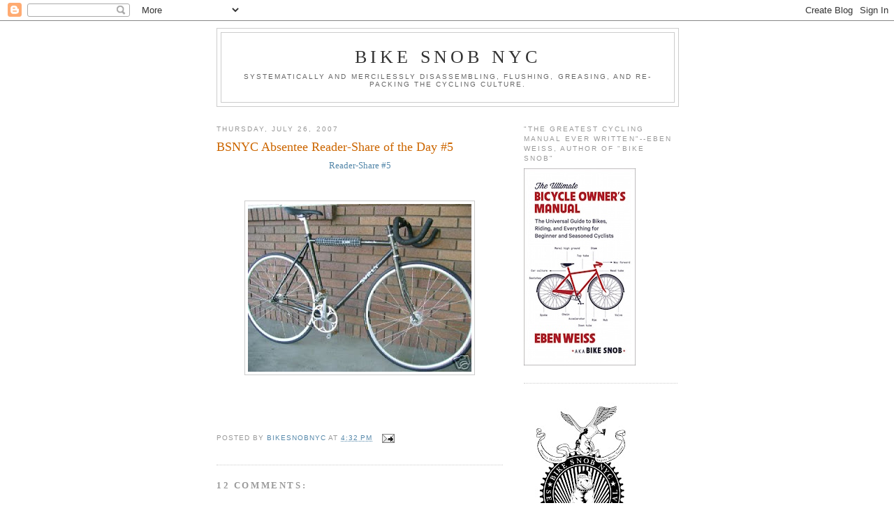

--- FILE ---
content_type: text/html; charset=UTF-8
request_url: http://bikesnobnyc.blogspot.com/2007/07/bsnyc-absentee-reader-share-of-day-5.html
body_size: 24470
content:
<!DOCTYPE html>
<html dir='ltr' xmlns='http://www.w3.org/1999/xhtml' xmlns:b='http://www.google.com/2005/gml/b' xmlns:data='http://www.google.com/2005/gml/data' xmlns:expr='http://www.google.com/2005/gml/expr'>
<head>
<link href='https://www.blogger.com/static/v1/widgets/2944754296-widget_css_bundle.css' rel='stylesheet' type='text/css'/>
<meta content='text/html; charset=UTF-8' http-equiv='Content-Type'/>
<meta content='blogger' name='generator'/>
<link href='http://bikesnobnyc.blogspot.com/favicon.ico' rel='icon' type='image/x-icon'/>
<link href='http://bikesnobnyc.blogspot.com/2007/07/bsnyc-absentee-reader-share-of-day-5.html' rel='canonical'/>
<link rel="alternate" type="application/atom+xml" title="Bike Snob NYC - Atom" href="http://bikesnobnyc.blogspot.com/feeds/posts/default" />
<link rel="alternate" type="application/rss+xml" title="Bike Snob NYC - RSS" href="http://bikesnobnyc.blogspot.com/feeds/posts/default?alt=rss" />
<link rel="service.post" type="application/atom+xml" title="Bike Snob NYC - Atom" href="https://www.blogger.com/feeds/4213956784784062266/posts/default" />

<link rel="alternate" type="application/atom+xml" title="Bike Snob NYC - Atom" href="http://bikesnobnyc.blogspot.com/feeds/6715996825898386172/comments/default" />
<!--Can't find substitution for tag [blog.ieCssRetrofitLinks]-->
<link href='https://blogger.googleusercontent.com/img/b/R29vZ2xl/AVvXsEi3JTJxT7jvx6OcB9l2Cizhkkkj1RW5ymprkLggJqCnumY1ysyTdBOq6OdEyhwCZ0Ucgo_OD9HWPffZy9WzNkYjslxqDImnmkY8H10sm7t5Fv6HHEBA5Rz-bVkQrPkqCjsKPuvyGtmIHB3p/s320/surly+upside+down+bars.jpg' rel='image_src'/>
<meta content='http://bikesnobnyc.blogspot.com/2007/07/bsnyc-absentee-reader-share-of-day-5.html' property='og:url'/>
<meta content='BSNYC Absentee Reader-Share of the Day #5' property='og:title'/>
<meta content='Reader-Share #5' property='og:description'/>
<meta content='https://blogger.googleusercontent.com/img/b/R29vZ2xl/AVvXsEi3JTJxT7jvx6OcB9l2Cizhkkkj1RW5ymprkLggJqCnumY1ysyTdBOq6OdEyhwCZ0Ucgo_OD9HWPffZy9WzNkYjslxqDImnmkY8H10sm7t5Fv6HHEBA5Rz-bVkQrPkqCjsKPuvyGtmIHB3p/w1200-h630-p-k-no-nu/surly+upside+down+bars.jpg' property='og:image'/>
<title>Bike Snob NYC: BSNYC Absentee Reader-Share of the Day #5</title>
<style id='page-skin-1' type='text/css'><!--
/*
-----------------------------------------------
Blogger Template Style
Name:     Minima
Date:     26 Feb 2004
Updated by: Blogger Team
----------------------------------------------- */
/* Use this with templates/template-twocol.html */
body {
background:#ffffff;
margin:0;
color:#333333;
font:x-small Georgia Serif;
font-size/* */:/**/small;
font-size: /**/small;
text-align: center;
}
a:link {
color:#5588aa;
text-decoration:none;
}
a:visited {
color:#999999;
text-decoration:none;
}
a:hover {
color:#cc6600;
text-decoration:underline;
}
a img {
border-width:0;
}
/* Header
-----------------------------------------------
*/
#header-wrapper {
width:660px;
margin:0 auto 10px;
border:1px solid #cccccc;
}
#header-inner {
background-position: center;
margin-left: auto;
margin-right: auto;
}
#header {
margin: 5px;
border: 1px solid #cccccc;
text-align: center;
color:#333333;
}
#header h1 {
margin:5px 5px 0;
padding:15px 20px .25em;
line-height:1.2em;
text-transform:uppercase;
letter-spacing:.2em;
font: normal normal 200% Georgia, Serif;
}
#header a {
color:#333333;
text-decoration:none;
}
#header a:hover {
color:#333333;
}
#header .description {
margin:0 5px 5px;
padding:0 20px 15px;
max-width:700px;
text-transform:uppercase;
letter-spacing:.2em;
line-height: 1.4em;
font: normal normal 78% 'Trebuchet MS', Trebuchet, Arial, Verdana, Sans-serif;
color: #666666;
}
#header img {
margin-left: auto;
margin-right: auto;
}
/* Outer-Wrapper
----------------------------------------------- */
#outer-wrapper {
width: 660px;
margin:0 auto;
padding:10px;
text-align:left;
font: normal normal 100% Georgia, Serif;
}
#main-wrapper {
width: 410px;
float: left;
word-wrap: break-word; /* fix for long text breaking sidebar float in IE */
overflow: hidden;     /* fix for long non-text content breaking IE sidebar float */
}
#sidebar-wrapper {
width: 220px;
float: right;
word-wrap: break-word; /* fix for long text breaking sidebar float in IE */
overflow: hidden;      /* fix for long non-text content breaking IE sidebar float */
}
/* Headings
----------------------------------------------- */
h2 {
margin:1.5em 0 .75em;
font:normal normal 78% 'Trebuchet MS',Trebuchet,Arial,Verdana,Sans-serif;
line-height: 1.4em;
text-transform:uppercase;
letter-spacing:.2em;
color:#999999;
}
/* Posts
-----------------------------------------------
*/
h2.date-header {
margin:1.5em 0 .5em;
}
.post {
margin:.5em 0 1.5em;
border-bottom:1px dotted #cccccc;
padding-bottom:1.5em;
}
.post h3 {
margin:.25em 0 0;
padding:0 0 4px;
font-size:140%;
font-weight:normal;
line-height:1.4em;
color:#cc6600;
}
.post h3 a, .post h3 a:visited, .post h3 strong {
display:block;
text-decoration:none;
color:#cc6600;
font-weight:normal;
}
.post h3 strong, .post h3 a:hover {
color:#333333;
}
.post-body {
margin:0 0 .75em;
line-height:1.6em;
}
.post-body blockquote {
line-height:1.3em;
}
.post-footer {
margin: .75em 0;
color:#999999;
text-transform:uppercase;
letter-spacing:.1em;
font: normal normal 78% 'Trebuchet MS', Trebuchet, Arial, Verdana, Sans-serif;
line-height: 1.4em;
}
.comment-link {
margin-left:.6em;
}
.post img, table.tr-caption-container {
padding:4px;
border:1px solid #cccccc;
}
.tr-caption-container img {
border: none;
padding: 0;
}
.post blockquote {
margin:1em 20px;
}
.post blockquote p {
margin:.75em 0;
}
/* Comments
----------------------------------------------- */
#comments h4 {
margin:1em 0;
font-weight: bold;
line-height: 1.4em;
text-transform:uppercase;
letter-spacing:.2em;
color: #999999;
}
#comments-block {
margin:1em 0 1.5em;
line-height:1.6em;
}
#comments-block .comment-author {
margin:.5em 0;
}
#comments-block .comment-body {
margin:.25em 0 0;
}
#comments-block .comment-footer {
margin:-.25em 0 2em;
line-height: 1.4em;
text-transform:uppercase;
letter-spacing:.1em;
}
#comments-block .comment-body p {
margin:0 0 .75em;
}
.deleted-comment {
font-style:italic;
color:gray;
}
#blog-pager-newer-link {
float: left;
}
#blog-pager-older-link {
float: right;
}
#blog-pager {
text-align: center;
}
.feed-links {
clear: both;
line-height: 2.5em;
}
/* Sidebar Content
----------------------------------------------- */
.sidebar {
color: #666666;
line-height: 1.5em;
}
.sidebar ul {
list-style:none;
margin:0 0 0;
padding:0 0 0;
}
.sidebar li {
margin:0;
padding-top:0;
padding-right:0;
padding-bottom:.25em;
padding-left:15px;
text-indent:-15px;
line-height:1.5em;
}
.sidebar .widget, .main .widget {
border-bottom:1px dotted #cccccc;
margin:0 0 1.5em;
padding:0 0 1.5em;
}
.main .Blog {
border-bottom-width: 0;
}
/* Profile
----------------------------------------------- */
.profile-img {
float: left;
margin-top: 0;
margin-right: 5px;
margin-bottom: 5px;
margin-left: 0;
padding: 4px;
border: 1px solid #cccccc;
}
.profile-data {
margin:0;
text-transform:uppercase;
letter-spacing:.1em;
font: normal normal 78% 'Trebuchet MS', Trebuchet, Arial, Verdana, Sans-serif;
color: #999999;
font-weight: bold;
line-height: 1.6em;
}
.profile-datablock {
margin:.5em 0 .5em;
}
.profile-textblock {
margin: 0.5em 0;
line-height: 1.6em;
}
.profile-link {
font: normal normal 78% 'Trebuchet MS', Trebuchet, Arial, Verdana, Sans-serif;
text-transform: uppercase;
letter-spacing: .1em;
}
/* Footer
----------------------------------------------- */
#footer {
width:660px;
clear:both;
margin:0 auto;
padding-top:15px;
line-height: 1.6em;
text-transform:uppercase;
letter-spacing:.1em;
text-align: center;
}

--></style>
<!-- begin script to create random number for ads -->
<script type='text/javascript'>
    <!--
    sgi_ord=Math.random()*10000000000000000;
    sgi_tile=1;
    //-->
    </script>
<!-- End random number script -->
<link href='https://www.blogger.com/dyn-css/authorization.css?targetBlogID=4213956784784062266&amp;zx=6881ce46-a754-4c7f-983b-7d08cc677700' media='none' onload='if(media!=&#39;all&#39;)media=&#39;all&#39;' rel='stylesheet'/><noscript><link href='https://www.blogger.com/dyn-css/authorization.css?targetBlogID=4213956784784062266&amp;zx=6881ce46-a754-4c7f-983b-7d08cc677700' rel='stylesheet'/></noscript>
<meta name='google-adsense-platform-account' content='ca-host-pub-1556223355139109'/>
<meta name='google-adsense-platform-domain' content='blogspot.com'/>

</head>
<body>
<div class='navbar section' id='navbar'><div class='widget Navbar' data-version='1' id='Navbar1'><script type="text/javascript">
    function setAttributeOnload(object, attribute, val) {
      if(window.addEventListener) {
        window.addEventListener('load',
          function(){ object[attribute] = val; }, false);
      } else {
        window.attachEvent('onload', function(){ object[attribute] = val; });
      }
    }
  </script>
<div id="navbar-iframe-container"></div>
<script type="text/javascript" src="https://apis.google.com/js/platform.js"></script>
<script type="text/javascript">
      gapi.load("gapi.iframes:gapi.iframes.style.bubble", function() {
        if (gapi.iframes && gapi.iframes.getContext) {
          gapi.iframes.getContext().openChild({
              url: 'https://www.blogger.com/navbar/4213956784784062266?po\x3d6715996825898386172\x26origin\x3dhttp://bikesnobnyc.blogspot.com',
              where: document.getElementById("navbar-iframe-container"),
              id: "navbar-iframe"
          });
        }
      });
    </script><script type="text/javascript">
(function() {
var script = document.createElement('script');
script.type = 'text/javascript';
script.src = '//pagead2.googlesyndication.com/pagead/js/google_top_exp.js';
var head = document.getElementsByTagName('head')[0];
if (head) {
head.appendChild(script);
}})();
</script>
</div></div>
<div id='outer-wrapper'><div id='wrap2'>
<!-- skip links for text browsers -->
<span id='skiplinks' style='display:none;'>
<a href='#main'>skip to main </a> |
      <a href='#sidebar'>skip to sidebar</a>
</span>
<div id='header-wrapper'>
<div class='header section' id='header'><div class='widget Header' data-version='1' id='Header1'>
<div id='header-inner'>
<div class='titlewrapper'>
<h1 class='title'>
<a href='http://bikesnobnyc.blogspot.com/'>
Bike Snob NYC
</a>
</h1>
</div>
<div class='descriptionwrapper'>
<p class='description'><span>Systematically and mercilessly disassembling, flushing, greasing, and re-packing the cycling culture.</span></p>
</div>
</div>
</div></div>
</div>
<div id='content-wrapper'>
<div id='crosscol-wrapper' style='text-align:center'>
<div class='crosscol no-items section' id='crosscol'></div>
</div>
<div id='main-wrapper'>
<div class='main section' id='main'><div class='widget Blog' data-version='1' id='Blog1'>
<div class='blog-posts hfeed'>

          <div class="date-outer">
        
<h2 class='date-header'><span>Thursday, July 26, 2007</span></h2>

          <div class="date-posts">
        
<div class='post-outer'>
<div class='post hentry uncustomized-post-template' itemprop='blogPost' itemscope='itemscope' itemtype='http://schema.org/BlogPosting'>
<meta content='https://blogger.googleusercontent.com/img/b/R29vZ2xl/AVvXsEi3JTJxT7jvx6OcB9l2Cizhkkkj1RW5ymprkLggJqCnumY1ysyTdBOq6OdEyhwCZ0Ucgo_OD9HWPffZy9WzNkYjslxqDImnmkY8H10sm7t5Fv6HHEBA5Rz-bVkQrPkqCjsKPuvyGtmIHB3p/s320/surly+upside+down+bars.jpg' itemprop='image_url'/>
<meta content='4213956784784062266' itemprop='blogId'/>
<meta content='6715996825898386172' itemprop='postId'/>
<a name='6715996825898386172'></a>
<h3 class='post-title entry-title' itemprop='name'>
BSNYC Absentee Reader-Share of the Day #5
</h3>
<div class='post-header'>
<div class='post-header-line-1'></div>
</div>
<div class='post-body entry-content' id='post-body-6715996825898386172' itemprop='description articleBody'>
<div align="center"><a href="http://http://cgi.ebay.com/2007-SURLY-Fixed-gear-bicycle-Used_W0QQitemZ290135597535QQihZ019QQcategoryZ98084QQssPageNameZWDVWQQrdZ1QQcmdZViewItem">Reader-Share #5</a></div><br /><br /><div><img alt="" border="0" id="BLOGGER_PHOTO_ID_5091606580375416930" src="https://blogger.googleusercontent.com/img/b/R29vZ2xl/AVvXsEi3JTJxT7jvx6OcB9l2Cizhkkkj1RW5ymprkLggJqCnumY1ysyTdBOq6OdEyhwCZ0Ucgo_OD9HWPffZy9WzNkYjslxqDImnmkY8H10sm7t5Fv6HHEBA5Rz-bVkQrPkqCjsKPuvyGtmIHB3p/s320/surly+upside+down+bars.jpg" style="DISPLAY: block; MARGIN: 0px auto 10px; CURSOR: hand; TEXT-ALIGN: center" /><br /><br /></div><br /><div></div>
<div style='clear: both;'></div>
</div>
<div class='post-footer'>
<div class='post-footer-line post-footer-line-1'>
<span class='post-author vcard'>
Posted by
<span class='fn' itemprop='author' itemscope='itemscope' itemtype='http://schema.org/Person'>
<meta content='https://www.blogger.com/profile/11256142855437740163' itemprop='url'/>
<a class='g-profile' href='https://www.blogger.com/profile/11256142855437740163' rel='author' title='author profile'>
<span itemprop='name'>BikeSnobNYC</span>
</a>
</span>
</span>
<span class='post-timestamp'>
at
<meta content='http://bikesnobnyc.blogspot.com/2007/07/bsnyc-absentee-reader-share-of-day-5.html' itemprop='url'/>
<a class='timestamp-link' href='http://bikesnobnyc.blogspot.com/2007/07/bsnyc-absentee-reader-share-of-day-5.html' rel='bookmark' title='permanent link'><abbr class='published' itemprop='datePublished' title='2007-07-26T16:32:00-04:00'>4:32&#8239;PM</abbr></a>
</span>
<span class='post-comment-link'>
</span>
<span class='post-icons'>
<span class='item-action'>
<a href='https://www.blogger.com/email-post/4213956784784062266/6715996825898386172' title='Email Post'>
<img alt='' class='icon-action' height='13' src='https://resources.blogblog.com/img/icon18_email.gif' width='18'/>
</a>
</span>
<span class='item-control blog-admin pid-1279462946'>
<a href='https://www.blogger.com/post-edit.g?blogID=4213956784784062266&postID=6715996825898386172&from=pencil' title='Edit Post'>
<img alt='' class='icon-action' height='18' src='https://resources.blogblog.com/img/icon18_edit_allbkg.gif' width='18'/>
</a>
</span>
</span>
<div class='post-share-buttons goog-inline-block'>
</div>
</div>
<div class='post-footer-line post-footer-line-2'>
<span class='post-labels'>
</span>
</div>
<div class='post-footer-line post-footer-line-3'>
<span class='post-location'>
</span>
</div>
</div>
</div>
<div class='comments' id='comments'>
<a name='comments'></a>
<h4>12 comments:</h4>
<div id='Blog1_comments-block-wrapper'>
<dl class='avatar-comment-indent' id='comments-block'>
<dt class='comment-author ' id='c5383080935166116570'>
<a name='c5383080935166116570'></a>
<div class="avatar-image-container avatar-stock"><span dir="ltr"><a href="https://www.blogger.com/profile/05354599608208953731" target="" rel="nofollow" onclick="" class="avatar-hovercard" id="av-5383080935166116570-05354599608208953731"><img src="//www.blogger.com/img/blogger_logo_round_35.png" width="35" height="35" alt="" title="danimal">

</a></span></div>
<a href='https://www.blogger.com/profile/05354599608208953731' rel='nofollow'>danimal</a>
said...
</dt>
<dd class='comment-body' id='Blog1_cmt-5383080935166116570'>
<p>
Yeah, that's some drop in dem bars!
</p>
</dd>
<dd class='comment-footer'>
<span class='comment-timestamp'>
<a href='http://bikesnobnyc.blogspot.com/2007/07/bsnyc-absentee-reader-share-of-day-5.html?showComment=1186106220000#c5383080935166116570' title='comment permalink'>
August 2, 2007 at 9:57&#8239;PM
</a>
<span class='item-control blog-admin pid-1975463485'>
<a class='comment-delete' href='https://www.blogger.com/comment/delete/4213956784784062266/5383080935166116570' title='Delete Comment'>
<img src='https://resources.blogblog.com/img/icon_delete13.gif'/>
</a>
</span>
</span>
</dd>
<dt class='comment-author ' id='c1549445886966478710'>
<a name='c1549445886966478710'></a>
<div class="avatar-image-container avatar-stock"><span dir="ltr"><img src="//resources.blogblog.com/img/blank.gif" width="35" height="35" alt="" title="Anonymous">

</span></div>
Anonymous
said...
</dt>
<dd class='comment-body' id='Blog1_cmt-1549445886966478710'>
<p>
Considering the position of the handlebars I'm surprised this dude knew which way to point the camera.  I almost expected half the pictures to be blurry, close up shots of his eyeball.
</p>
</dd>
<dd class='comment-footer'>
<span class='comment-timestamp'>
<a href='http://bikesnobnyc.blogspot.com/2007/07/bsnyc-absentee-reader-share-of-day-5.html?showComment=1186109160000#c1549445886966478710' title='comment permalink'>
August 2, 2007 at 10:46&#8239;PM
</a>
<span class='item-control blog-admin pid-563759713'>
<a class='comment-delete' href='https://www.blogger.com/comment/delete/4213956784784062266/1549445886966478710' title='Delete Comment'>
<img src='https://resources.blogblog.com/img/icon_delete13.gif'/>
</a>
</span>
</span>
</dd>
<dt class='comment-author ' id='c4322706618759455971'>
<a name='c4322706618759455971'></a>
<div class="avatar-image-container avatar-stock"><span dir="ltr"><img src="//resources.blogblog.com/img/blank.gif" width="35" height="35" alt="" title="Anonymous">

</span></div>
Anonymous
said...
</dt>
<dd class='comment-body' id='Blog1_cmt-4322706618759455971'>
<p>
Hell them bars would make a nice gun rack.
</p>
</dd>
<dd class='comment-footer'>
<span class='comment-timestamp'>
<a href='http://bikesnobnyc.blogspot.com/2007/07/bsnyc-absentee-reader-share-of-day-5.html?showComment=1186110420000#c4322706618759455971' title='comment permalink'>
August 2, 2007 at 11:07&#8239;PM
</a>
<span class='item-control blog-admin pid-563759713'>
<a class='comment-delete' href='https://www.blogger.com/comment/delete/4213956784784062266/4322706618759455971' title='Delete Comment'>
<img src='https://resources.blogblog.com/img/icon_delete13.gif'/>
</a>
</span>
</span>
</dd>
<dt class='comment-author ' id='c7423363378863054970'>
<a name='c7423363378863054970'></a>
<div class="avatar-image-container avatar-stock"><span dir="ltr"><a href="https://www.blogger.com/profile/12496402709810536736" target="" rel="nofollow" onclick="" class="avatar-hovercard" id="av-7423363378863054970-12496402709810536736"><img src="//www.blogger.com/img/blogger_logo_round_35.png" width="35" height="35" alt="" title="Niki">

</a></span></div>
<a href='https://www.blogger.com/profile/12496402709810536736' rel='nofollow'>Niki</a>
said...
</dt>
<dd class='comment-body' id='Blog1_cmt-7423363378863054970'>
<p>
OMG I totally see what's wrong with this bike.<BR/><BR/>Platform pedals!
</p>
</dd>
<dd class='comment-footer'>
<span class='comment-timestamp'>
<a href='http://bikesnobnyc.blogspot.com/2007/07/bsnyc-absentee-reader-share-of-day-5.html?showComment=1186110420001#c7423363378863054970' title='comment permalink'>
August 2, 2007 at 11:07&#8239;PM
</a>
<span class='item-control blog-admin pid-642340764'>
<a class='comment-delete' href='https://www.blogger.com/comment/delete/4213956784784062266/7423363378863054970' title='Delete Comment'>
<img src='https://resources.blogblog.com/img/icon_delete13.gif'/>
</a>
</span>
</span>
</dd>
<dt class='comment-author ' id='c8791759758235407775'>
<a name='c8791759758235407775'></a>
<div class="avatar-image-container avatar-stock"><span dir="ltr"><a href="https://www.blogger.com/profile/02527468690671277534" target="" rel="nofollow" onclick="" class="avatar-hovercard" id="av-8791759758235407775-02527468690671277534"><img src="//www.blogger.com/img/blogger_logo_round_35.png" width="35" height="35" alt="" title="Ryan Damage">

</a></span></div>
<a href='https://www.blogger.com/profile/02527468690671277534' rel='nofollow'>Ryan Damage</a>
said...
</dt>
<dd class='comment-body' id='Blog1_cmt-8791759758235407775'>
<p>
There is so little information given why would anyone pay that much for a bike without knowing what kind of hubs are in the wheels, or at least even what size cog it has?<BR/><BR/>Wow.<BR/><BR/>Gotta be the top tube pad, those things are on the endangered list.
</p>
</dd>
<dd class='comment-footer'>
<span class='comment-timestamp'>
<a href='http://bikesnobnyc.blogspot.com/2007/07/bsnyc-absentee-reader-share-of-day-5.html?showComment=1186110780000#c8791759758235407775' title='comment permalink'>
August 2, 2007 at 11:13&#8239;PM
</a>
<span class='item-control blog-admin pid-1002735387'>
<a class='comment-delete' href='https://www.blogger.com/comment/delete/4213956784784062266/8791759758235407775' title='Delete Comment'>
<img src='https://resources.blogblog.com/img/icon_delete13.gif'/>
</a>
</span>
</span>
</dd>
<dt class='comment-author ' id='c7419483270141651472'>
<a name='c7419483270141651472'></a>
<div class="avatar-image-container avatar-stock"><span dir="ltr"><img src="//resources.blogblog.com/img/blank.gif" width="35" height="35" alt="" title="Anonymous">

</span></div>
Anonymous
said...
</dt>
<dd class='comment-body' id='Blog1_cmt-7419483270141651472'>
<p>
In the most forward position you have to feel like luke skywalker in that lay down turret gun thingy.<BR/><BR/><BR/>Sweet
</p>
</dd>
<dd class='comment-footer'>
<span class='comment-timestamp'>
<a href='http://bikesnobnyc.blogspot.com/2007/07/bsnyc-absentee-reader-share-of-day-5.html?showComment=1186117200000#c7419483270141651472' title='comment permalink'>
August 3, 2007 at 1:00&#8239;AM
</a>
<span class='item-control blog-admin pid-563759713'>
<a class='comment-delete' href='https://www.blogger.com/comment/delete/4213956784784062266/7419483270141651472' title='Delete Comment'>
<img src='https://resources.blogblog.com/img/icon_delete13.gif'/>
</a>
</span>
</span>
</dd>
<dt class='comment-author ' id='c4161035331001876959'>
<a name='c4161035331001876959'></a>
<div class="avatar-image-container avatar-stock"><span dir="ltr"><img src="//resources.blogblog.com/img/blank.gif" width="35" height="35" alt="" title="Anonymous">

</span></div>
Anonymous
said...
</dt>
<dd class='comment-body' id='Blog1_cmt-4161035331001876959'>
<p>
fools... those bars are the perfect setup for riding backwards!
</p>
</dd>
<dd class='comment-footer'>
<span class='comment-timestamp'>
<a href='http://bikesnobnyc.blogspot.com/2007/07/bsnyc-absentee-reader-share-of-day-5.html?showComment=1186118280000#c4161035331001876959' title='comment permalink'>
August 3, 2007 at 1:18&#8239;AM
</a>
<span class='item-control blog-admin pid-563759713'>
<a class='comment-delete' href='https://www.blogger.com/comment/delete/4213956784784062266/4161035331001876959' title='Delete Comment'>
<img src='https://resources.blogblog.com/img/icon_delete13.gif'/>
</a>
</span>
</span>
</dd>
<dt class='comment-author ' id='c5484221949438714826'>
<a name='c5484221949438714826'></a>
<div class="avatar-image-container avatar-stock"><span dir="ltr"><img src="//resources.blogblog.com/img/blank.gif" width="35" height="35" alt="" title="Anonymous">

</span></div>
Anonymous
said...
</dt>
<dd class='comment-body' id='Blog1_cmt-5484221949438714826'>
<p>
ahahahahahahahahahahhaahaha
</p>
</dd>
<dd class='comment-footer'>
<span class='comment-timestamp'>
<a href='http://bikesnobnyc.blogspot.com/2007/07/bsnyc-absentee-reader-share-of-day-5.html?showComment=1186148640000#c5484221949438714826' title='comment permalink'>
August 3, 2007 at 9:44&#8239;AM
</a>
<span class='item-control blog-admin pid-563759713'>
<a class='comment-delete' href='https://www.blogger.com/comment/delete/4213956784784062266/5484221949438714826' title='Delete Comment'>
<img src='https://resources.blogblog.com/img/icon_delete13.gif'/>
</a>
</span>
</span>
</dd>
<dt class='comment-author ' id='c1056867346272375703'>
<a name='c1056867346272375703'></a>
<div class="avatar-image-container avatar-stock"><span dir="ltr"><img src="//resources.blogblog.com/img/blank.gif" width="35" height="35" alt="" title="Anonymous">

</span></div>
Anonymous
said...
</dt>
<dd class='comment-body' id='Blog1_cmt-1056867346272375703'>
<p>
The seat is comparable to something we've all seen too much of.<BR/><A HREF="http://i9.ebayimg.com/02/i/000/a8/51/a62c_1.JPG" REL="nofollow">DONG</A><BR/><BR/>Plus the bike's in Provo, Utah. I think that says enough..
</p>
</dd>
<dd class='comment-footer'>
<span class='comment-timestamp'>
<a href='http://bikesnobnyc.blogspot.com/2007/07/bsnyc-absentee-reader-share-of-day-5.html?showComment=1186151880000#c1056867346272375703' title='comment permalink'>
August 3, 2007 at 10:38&#8239;AM
</a>
<span class='item-control blog-admin pid-563759713'>
<a class='comment-delete' href='https://www.blogger.com/comment/delete/4213956784784062266/1056867346272375703' title='Delete Comment'>
<img src='https://resources.blogblog.com/img/icon_delete13.gif'/>
</a>
</span>
</span>
</dd>
<dt class='comment-author ' id='c8849588539619364322'>
<a name='c8849588539619364322'></a>
<div class="avatar-image-container avatar-stock"><span dir="ltr"><img src="//resources.blogblog.com/img/blank.gif" width="35" height="35" alt="" title="Anonymous">

</span></div>
Anonymous
said...
</dt>
<dd class='comment-body' id='Blog1_cmt-8849588539619364322'>
<p>
I guess he was going for the bullhorn look...ended up with elephant tusks instead.
</p>
</dd>
<dd class='comment-footer'>
<span class='comment-timestamp'>
<a href='http://bikesnobnyc.blogspot.com/2007/07/bsnyc-absentee-reader-share-of-day-5.html?showComment=1186323000000#c8849588539619364322' title='comment permalink'>
August 5, 2007 at 10:10&#8239;AM
</a>
<span class='item-control blog-admin pid-563759713'>
<a class='comment-delete' href='https://www.blogger.com/comment/delete/4213956784784062266/8849588539619364322' title='Delete Comment'>
<img src='https://resources.blogblog.com/img/icon_delete13.gif'/>
</a>
</span>
</span>
</dd>
<dt class='comment-author ' id='c195605545736058052'>
<a name='c195605545736058052'></a>
<div class="avatar-image-container avatar-stock"><span dir="ltr"><a href="https://www.blogger.com/profile/08351231809436550904" target="" rel="nofollow" onclick="" class="avatar-hovercard" id="av-195605545736058052-08351231809436550904"><img src="//www.blogger.com/img/blogger_logo_round_35.png" width="35" height="35" alt="" title="daos">

</a></span></div>
<a href='https://www.blogger.com/profile/08351231809436550904' rel='nofollow'>daos</a>
said...
</dt>
<dd class='comment-body' id='Blog1_cmt-195605545736058052'>
<p>
is that a cropped top tube pad?
</p>
</dd>
<dd class='comment-footer'>
<span class='comment-timestamp'>
<a href='http://bikesnobnyc.blogspot.com/2007/07/bsnyc-absentee-reader-share-of-day-5.html?showComment=1248950738810#c195605545736058052' title='comment permalink'>
July 30, 2009 at 6:45&#8239;AM
</a>
<span class='item-control blog-admin pid-353116249'>
<a class='comment-delete' href='https://www.blogger.com/comment/delete/4213956784784062266/195605545736058052' title='Delete Comment'>
<img src='https://resources.blogblog.com/img/icon_delete13.gif'/>
</a>
</span>
</span>
</dd>
<dt class='comment-author ' id='c1818919907881643198'>
<a name='c1818919907881643198'></a>
<div class="avatar-image-container avatar-stock"><span dir="ltr"><img src="//resources.blogblog.com/img/blank.gif" width="35" height="35" alt="" title="Mr CRuMPet BiscUit">

</span></div>
Mr CRuMPet BiscUit
said...
</dt>
<dd class='comment-body' id='Blog1_cmt-1818919907881643198'>
<p>
No no no no no. You guys just don&#39;t get it. No no no no no. These drops are well thought out. They are a variation on kevin bacon drops, designed to dance with ballerina girlfriends in 80&#39;s movies. You guys have obviously never made love...
</p>
</dd>
<dd class='comment-footer'>
<span class='comment-timestamp'>
<a href='http://bikesnobnyc.blogspot.com/2007/07/bsnyc-absentee-reader-share-of-day-5.html?showComment=1251098392492#c1818919907881643198' title='comment permalink'>
August 24, 2009 at 3:19&#8239;AM
</a>
<span class='item-control blog-admin pid-563759713'>
<a class='comment-delete' href='https://www.blogger.com/comment/delete/4213956784784062266/1818919907881643198' title='Delete Comment'>
<img src='https://resources.blogblog.com/img/icon_delete13.gif'/>
</a>
</span>
</span>
</dd>
</dl>
</div>
<p class='comment-footer'>
<a href='https://www.blogger.com/comment/fullpage/post/4213956784784062266/6715996825898386172' onclick=''>Post a Comment</a>
</p>
</div>
</div>

        </div></div>
      
</div>
<div class='blog-pager' id='blog-pager'>
<span id='blog-pager-newer-link'>
<a class='blog-pager-newer-link' href='http://bikesnobnyc.blogspot.com/2007/07/bsnyc-absentee-reader-share-of-day-6.html' id='Blog1_blog-pager-newer-link' title='Newer Post'>Newer Post</a>
</span>
<span id='blog-pager-older-link'>
<a class='blog-pager-older-link' href='http://bikesnobnyc.blogspot.com/2007/07/bsnyc-absentee-reader-share-of-day-4.html' id='Blog1_blog-pager-older-link' title='Older Post'>Older Post</a>
</span>
<a class='home-link' href='http://bikesnobnyc.blogspot.com/'>Home</a>
</div>
<div class='clear'></div>
<div class='post-feeds'>
<div class='feed-links'>
Subscribe to:
<a class='feed-link' href='http://bikesnobnyc.blogspot.com/feeds/6715996825898386172/comments/default' target='_blank' type='application/atom+xml'>Post Comments (Atom)</a>
</div>
</div>
</div></div>
</div>
<div id='sidebar-wrapper'>
<div class='sidebar section' id='sidebar'><div class='widget HTML' data-version='1' id='HTML7'>
<h2 class='title'>"The Greatest Cycling Manual Ever Written"--Eben Weiss, author of "Bike Snob"</h2>
<div class='widget-content'>
<a target="_blank" title="The Ultimate Bicycle Owner's Manual" href="https://www.amazon.com/Ultimate-Bicycle-Owners-Manual-Everything/dp/0316352683?ie=UTF8&camp=1789&creative=9325&creativeASIN=0316352683&linkCode=as2&linkId=BLRIYLEPEV555ZLV&redirect=true&ref_=as_li_tl&tag=bsn04-20"><img src="https://blogger.googleusercontent.com/img/b/R29vZ2xl/AVvXsEjXqfeksbp07lIg6cfBOGYASY4H2j1b72MOX7x3LfboY1W-G_0-f73dKJbG6liGGGC2n2LPz2kaayP8WZlzBK1u5KcZDAWbf3GqYd4YDkyi_YRs6Tl9UojgFSQ-6sMMzQIV__kyB5p3r8I/s1600/cover.jpg" border="0"/></a>
</div>
<div class='clear'></div>
</div><div class='widget Image' data-version='1' id='Image1'>
<div class='widget-content'>
<img alt='' height='220' id='Image1_img' src='http://2.bp.blogspot.com/_wb8bAl1P-N0/SzTwzEzrdPI/AAAAAAAAL0Y/6k7mnGBoDrE/S220/seal+2.0.jpg' width='170'/>
<br/>
</div>
<div class='clear'></div>
</div><div class='widget Profile' data-version='1' id='Profile1'>
<h2>About Me</h2>
<div class='widget-content'>
<a href='https://www.blogger.com/profile/11256142855437740163'><img alt='My photo' class='profile-img' height='80' src='//blogger.googleusercontent.com/img/b/R29vZ2xl/AVvXsEhZEOYB_8VUMGEg5KTG6CE-FC6PWRu3sztUvNZDzNlLCMddICqFAIMhX4M5eoNzeBw32FEzwPlYTByLwU4SsbgDDqHt6Rq94ZXVWXuBwgeFLC8r6DRn69z_UZqNXqh0AQ/s220/RTMSapprove.jpeg' width='59'/></a>
<dl class='profile-datablock'>
<dt class='profile-data'>
<a class='profile-name-link g-profile' href='https://www.blogger.com/profile/11256142855437740163' rel='author' style='background-image: url(//www.blogger.com/img/logo-16.png);'>
BikeSnobNYC
</a>
</dt>
<dd class='profile-textblock'>While I love cycling and embrace it in all its forms, I'm also extremely critical.  So I present to you my venting for your amusement and betterment.  No offense meant to the critiqued.  Always keep riding!</dd>
</dl>
<a class='profile-link' href='https://www.blogger.com/profile/11256142855437740163' rel='author'>View my complete profile</a>
<div class='clear'></div>
</div>
</div><div class='widget BlogArchive' data-version='1' id='BlogArchive1'>
<h2>Blog Archive</h2>
<div class='widget-content'>
<div id='ArchiveList'>
<div id='BlogArchive1_ArchiveList'>
<select id='BlogArchive1_ArchiveMenu'>
<option value=''>Blog Archive</option>
<option value='http://bikesnobnyc.blogspot.com/2020_01_03_archive.html'>Jan 03 (1)</option>
<option value='http://bikesnobnyc.blogspot.com/2020_01_02_archive.html'>Jan 02 (1)</option>
<option value='http://bikesnobnyc.blogspot.com/2019_12_24_archive.html'>Dec 24 (1)</option>
<option value='http://bikesnobnyc.blogspot.com/2019_12_20_archive.html'>Dec 20 (1)</option>
<option value='http://bikesnobnyc.blogspot.com/2019_12_19_archive.html'>Dec 19 (1)</option>
<option value='http://bikesnobnyc.blogspot.com/2019_12_18_archive.html'>Dec 18 (1)</option>
<option value='http://bikesnobnyc.blogspot.com/2019_12_17_archive.html'>Dec 17 (1)</option>
<option value='http://bikesnobnyc.blogspot.com/2019_12_16_archive.html'>Dec 16 (1)</option>
<option value='http://bikesnobnyc.blogspot.com/2019_12_13_archive.html'>Dec 13 (1)</option>
<option value='http://bikesnobnyc.blogspot.com/2019_12_12_archive.html'>Dec 12 (1)</option>
<option value='http://bikesnobnyc.blogspot.com/2019_12_11_archive.html'>Dec 11 (1)</option>
<option value='http://bikesnobnyc.blogspot.com/2019_12_10_archive.html'>Dec 10 (1)</option>
<option value='http://bikesnobnyc.blogspot.com/2019_12_09_archive.html'>Dec 09 (1)</option>
<option value='http://bikesnobnyc.blogspot.com/2019_12_06_archive.html'>Dec 06 (1)</option>
<option value='http://bikesnobnyc.blogspot.com/2019_12_04_archive.html'>Dec 04 (1)</option>
<option value='http://bikesnobnyc.blogspot.com/2019_12_02_archive.html'>Dec 02 (1)</option>
<option value='http://bikesnobnyc.blogspot.com/2019_11_26_archive.html'>Nov 26 (1)</option>
<option value='http://bikesnobnyc.blogspot.com/2019_11_25_archive.html'>Nov 25 (1)</option>
<option value='http://bikesnobnyc.blogspot.com/2019_11_22_archive.html'>Nov 22 (1)</option>
<option value='http://bikesnobnyc.blogspot.com/2019_11_20_archive.html'>Nov 20 (1)</option>
<option value='http://bikesnobnyc.blogspot.com/2019_11_19_archive.html'>Nov 19 (1)</option>
<option value='http://bikesnobnyc.blogspot.com/2019_11_15_archive.html'>Nov 15 (1)</option>
<option value='http://bikesnobnyc.blogspot.com/2019_11_12_archive.html'>Nov 12 (1)</option>
<option value='http://bikesnobnyc.blogspot.com/2019_11_11_archive.html'>Nov 11 (1)</option>
<option value='http://bikesnobnyc.blogspot.com/2019_10_29_archive.html'>Oct 29 (1)</option>
<option value='http://bikesnobnyc.blogspot.com/2019_10_28_archive.html'>Oct 28 (1)</option>
<option value='http://bikesnobnyc.blogspot.com/2019_10_25_archive.html'>Oct 25 (1)</option>
<option value='http://bikesnobnyc.blogspot.com/2019_10_18_archive.html'>Oct 18 (1)</option>
<option value='http://bikesnobnyc.blogspot.com/2019_10_11_archive.html'>Oct 11 (1)</option>
<option value='http://bikesnobnyc.blogspot.com/2019_10_09_archive.html'>Oct 09 (1)</option>
<option value='http://bikesnobnyc.blogspot.com/2019_10_05_archive.html'>Oct 05 (1)</option>
<option value='http://bikesnobnyc.blogspot.com/2019_10_01_archive.html'>Oct 01 (1)</option>
<option value='http://bikesnobnyc.blogspot.com/2019_09_27_archive.html'>Sep 27 (1)</option>
<option value='http://bikesnobnyc.blogspot.com/2019_09_23_archive.html'>Sep 23 (1)</option>
<option value='http://bikesnobnyc.blogspot.com/2019_09_20_archive.html'>Sep 20 (1)</option>
<option value='http://bikesnobnyc.blogspot.com/2019_09_19_archive.html'>Sep 19 (1)</option>
<option value='http://bikesnobnyc.blogspot.com/2019_09_18_archive.html'>Sep 18 (1)</option>
<option value='http://bikesnobnyc.blogspot.com/2019_09_17_archive.html'>Sep 17 (1)</option>
<option value='http://bikesnobnyc.blogspot.com/2019_09_15_archive.html'>Sep 15 (1)</option>
<option value='http://bikesnobnyc.blogspot.com/2019_09_13_archive.html'>Sep 13 (1)</option>
<option value='http://bikesnobnyc.blogspot.com/2019_09_11_archive.html'>Sep 11 (1)</option>
<option value='http://bikesnobnyc.blogspot.com/2019_09_10_archive.html'>Sep 10 (1)</option>
<option value='http://bikesnobnyc.blogspot.com/2019_09_06_archive.html'>Sep 06 (1)</option>
<option value='http://bikesnobnyc.blogspot.com/2019_09_04_archive.html'>Sep 04 (1)</option>
<option value='http://bikesnobnyc.blogspot.com/2019_08_27_archive.html'>Aug 27 (1)</option>
<option value='http://bikesnobnyc.blogspot.com/2019_08_15_archive.html'>Aug 15 (1)</option>
<option value='http://bikesnobnyc.blogspot.com/2019_08_13_archive.html'>Aug 13 (1)</option>
<option value='http://bikesnobnyc.blogspot.com/2019_08_09_archive.html'>Aug 09 (1)</option>
<option value='http://bikesnobnyc.blogspot.com/2019_08_08_archive.html'>Aug 08 (1)</option>
<option value='http://bikesnobnyc.blogspot.com/2019_08_07_archive.html'>Aug 07 (1)</option>
<option value='http://bikesnobnyc.blogspot.com/2019_08_06_archive.html'>Aug 06 (1)</option>
<option value='http://bikesnobnyc.blogspot.com/2019_08_04_archive.html'>Aug 04 (1)</option>
<option value='http://bikesnobnyc.blogspot.com/2019_07_29_archive.html'>Jul 29 (1)</option>
<option value='http://bikesnobnyc.blogspot.com/2019_07_26_archive.html'>Jul 26 (1)</option>
<option value='http://bikesnobnyc.blogspot.com/2019_07_18_archive.html'>Jul 18 (1)</option>
<option value='http://bikesnobnyc.blogspot.com/2019_07_15_archive.html'>Jul 15 (1)</option>
<option value='http://bikesnobnyc.blogspot.com/2019_07_08_archive.html'>Jul 08 (1)</option>
<option value='http://bikesnobnyc.blogspot.com/2019_07_04_archive.html'>Jul 04 (1)</option>
<option value='http://bikesnobnyc.blogspot.com/2019_07_03_archive.html'>Jul 03 (1)</option>
<option value='http://bikesnobnyc.blogspot.com/2019_07_01_archive.html'>Jul 01 (1)</option>
<option value='http://bikesnobnyc.blogspot.com/2019_06_28_archive.html'>Jun 28 (1)</option>
<option value='http://bikesnobnyc.blogspot.com/2019_06_27_archive.html'>Jun 27 (1)</option>
<option value='http://bikesnobnyc.blogspot.com/2019_06_25_archive.html'>Jun 25 (1)</option>
<option value='http://bikesnobnyc.blogspot.com/2019_06_21_archive.html'>Jun 21 (1)</option>
<option value='http://bikesnobnyc.blogspot.com/2019_06_19_archive.html'>Jun 19 (1)</option>
<option value='http://bikesnobnyc.blogspot.com/2019_06_16_archive.html'>Jun 16 (1)</option>
<option value='http://bikesnobnyc.blogspot.com/2019_06_13_archive.html'>Jun 13 (1)</option>
<option value='http://bikesnobnyc.blogspot.com/2019_06_10_archive.html'>Jun 10 (1)</option>
<option value='http://bikesnobnyc.blogspot.com/2019_06_06_archive.html'>Jun 06 (1)</option>
<option value='http://bikesnobnyc.blogspot.com/2019_06_04_archive.html'>Jun 04 (1)</option>
<option value='http://bikesnobnyc.blogspot.com/2019_05_31_archive.html'>May 31 (1)</option>
<option value='http://bikesnobnyc.blogspot.com/2019_05_29_archive.html'>May 29 (1)</option>
<option value='http://bikesnobnyc.blogspot.com/2019_05_28_archive.html'>May 28 (1)</option>
<option value='http://bikesnobnyc.blogspot.com/2019_05_24_archive.html'>May 24 (1)</option>
<option value='http://bikesnobnyc.blogspot.com/2019_05_22_archive.html'>May 22 (1)</option>
<option value='http://bikesnobnyc.blogspot.com/2019_05_20_archive.html'>May 20 (1)</option>
<option value='http://bikesnobnyc.blogspot.com/2019_05_16_archive.html'>May 16 (1)</option>
<option value='http://bikesnobnyc.blogspot.com/2019_05_15_archive.html'>May 15 (1)</option>
<option value='http://bikesnobnyc.blogspot.com/2019_05_14_archive.html'>May 14 (1)</option>
<option value='http://bikesnobnyc.blogspot.com/2019_05_09_archive.html'>May 09 (1)</option>
<option value='http://bikesnobnyc.blogspot.com/2019_05_08_archive.html'>May 08 (1)</option>
<option value='http://bikesnobnyc.blogspot.com/2019_05_06_archive.html'>May 06 (1)</option>
<option value='http://bikesnobnyc.blogspot.com/2019_05_03_archive.html'>May 03 (1)</option>
<option value='http://bikesnobnyc.blogspot.com/2019_05_02_archive.html'>May 02 (1)</option>
<option value='http://bikesnobnyc.blogspot.com/2019_04_30_archive.html'>Apr 30 (1)</option>
<option value='http://bikesnobnyc.blogspot.com/2019_04_29_archive.html'>Apr 29 (1)</option>
<option value='http://bikesnobnyc.blogspot.com/2019_04_25_archive.html'>Apr 25 (1)</option>
<option value='http://bikesnobnyc.blogspot.com/2019_04_23_archive.html'>Apr 23 (1)</option>
<option value='http://bikesnobnyc.blogspot.com/2019_04_19_archive.html'>Apr 19 (1)</option>
<option value='http://bikesnobnyc.blogspot.com/2019_04_16_archive.html'>Apr 16 (1)</option>
<option value='http://bikesnobnyc.blogspot.com/2019_04_15_archive.html'>Apr 15 (1)</option>
<option value='http://bikesnobnyc.blogspot.com/2019_04_11_archive.html'>Apr 11 (1)</option>
<option value='http://bikesnobnyc.blogspot.com/2019_04_09_archive.html'>Apr 09 (1)</option>
<option value='http://bikesnobnyc.blogspot.com/2019_04_08_archive.html'>Apr 08 (1)</option>
<option value='http://bikesnobnyc.blogspot.com/2019_04_05_archive.html'>Apr 05 (1)</option>
<option value='http://bikesnobnyc.blogspot.com/2019_04_03_archive.html'>Apr 03 (1)</option>
<option value='http://bikesnobnyc.blogspot.com/2019_04_02_archive.html'>Apr 02 (1)</option>
<option value='http://bikesnobnyc.blogspot.com/2019_04_01_archive.html'>Apr 01 (1)</option>
<option value='http://bikesnobnyc.blogspot.com/2019_03_25_archive.html'>Mar 25 (1)</option>
<option value='http://bikesnobnyc.blogspot.com/2019_03_20_archive.html'>Mar 20 (1)</option>
<option value='http://bikesnobnyc.blogspot.com/2019_03_14_archive.html'>Mar 14 (1)</option>
<option value='http://bikesnobnyc.blogspot.com/2019_03_13_archive.html'>Mar 13 (1)</option>
<option value='http://bikesnobnyc.blogspot.com/2019_03_12_archive.html'>Mar 12 (1)</option>
<option value='http://bikesnobnyc.blogspot.com/2019_03_11_archive.html'>Mar 11 (1)</option>
<option value='http://bikesnobnyc.blogspot.com/2019_03_04_archive.html'>Mar 04 (1)</option>
<option value='http://bikesnobnyc.blogspot.com/2019_03_01_archive.html'>Mar 01 (1)</option>
<option value='http://bikesnobnyc.blogspot.com/2019_02_28_archive.html'>Feb 28 (1)</option>
<option value='http://bikesnobnyc.blogspot.com/2019_02_26_archive.html'>Feb 26 (1)</option>
<option value='http://bikesnobnyc.blogspot.com/2019_02_25_archive.html'>Feb 25 (1)</option>
<option value='http://bikesnobnyc.blogspot.com/2019_02_21_archive.html'>Feb 21 (1)</option>
<option value='http://bikesnobnyc.blogspot.com/2019_02_15_archive.html'>Feb 15 (1)</option>
<option value='http://bikesnobnyc.blogspot.com/2019_02_13_archive.html'>Feb 13 (1)</option>
<option value='http://bikesnobnyc.blogspot.com/2019_02_12_archive.html'>Feb 12 (1)</option>
<option value='http://bikesnobnyc.blogspot.com/2019_02_08_archive.html'>Feb 08 (1)</option>
<option value='http://bikesnobnyc.blogspot.com/2019_02_07_archive.html'>Feb 07 (1)</option>
<option value='http://bikesnobnyc.blogspot.com/2019_02_05_archive.html'>Feb 05 (1)</option>
<option value='http://bikesnobnyc.blogspot.com/2019_02_04_archive.html'>Feb 04 (1)</option>
<option value='http://bikesnobnyc.blogspot.com/2019_01_31_archive.html'>Jan 31 (1)</option>
<option value='http://bikesnobnyc.blogspot.com/2019_01_30_archive.html'>Jan 30 (1)</option>
<option value='http://bikesnobnyc.blogspot.com/2019_01_29_archive.html'>Jan 29 (1)</option>
<option value='http://bikesnobnyc.blogspot.com/2019_01_28_archive.html'>Jan 28 (1)</option>
<option value='http://bikesnobnyc.blogspot.com/2019_01_25_archive.html'>Jan 25 (1)</option>
<option value='http://bikesnobnyc.blogspot.com/2019_01_24_archive.html'>Jan 24 (1)</option>
<option value='http://bikesnobnyc.blogspot.com/2019_01_23_archive.html'>Jan 23 (1)</option>
<option value='http://bikesnobnyc.blogspot.com/2019_01_17_archive.html'>Jan 17 (1)</option>
<option value='http://bikesnobnyc.blogspot.com/2019_01_14_archive.html'>Jan 14 (1)</option>
<option value='http://bikesnobnyc.blogspot.com/2019_01_11_archive.html'>Jan 11 (1)</option>
<option value='http://bikesnobnyc.blogspot.com/2019_01_10_archive.html'>Jan 10 (1)</option>
<option value='http://bikesnobnyc.blogspot.com/2019_01_08_archive.html'>Jan 08 (1)</option>
<option value='http://bikesnobnyc.blogspot.com/2019_01_04_archive.html'>Jan 04 (1)</option>
<option value='http://bikesnobnyc.blogspot.com/2019_01_03_archive.html'>Jan 03 (1)</option>
<option value='http://bikesnobnyc.blogspot.com/2019_01_02_archive.html'>Jan 02 (1)</option>
<option value='http://bikesnobnyc.blogspot.com/2018_12_21_archive.html'>Dec 21 (1)</option>
<option value='http://bikesnobnyc.blogspot.com/2018_12_19_archive.html'>Dec 19 (1)</option>
<option value='http://bikesnobnyc.blogspot.com/2018_12_17_archive.html'>Dec 17 (1)</option>
<option value='http://bikesnobnyc.blogspot.com/2018_12_14_archive.html'>Dec 14 (1)</option>
<option value='http://bikesnobnyc.blogspot.com/2018_12_13_archive.html'>Dec 13 (1)</option>
<option value='http://bikesnobnyc.blogspot.com/2018_12_12_archive.html'>Dec 12 (1)</option>
<option value='http://bikesnobnyc.blogspot.com/2018_12_11_archive.html'>Dec 11 (1)</option>
<option value='http://bikesnobnyc.blogspot.com/2018_12_10_archive.html'>Dec 10 (1)</option>
<option value='http://bikesnobnyc.blogspot.com/2018_12_07_archive.html'>Dec 07 (1)</option>
<option value='http://bikesnobnyc.blogspot.com/2018_12_06_archive.html'>Dec 06 (1)</option>
<option value='http://bikesnobnyc.blogspot.com/2018_12_05_archive.html'>Dec 05 (1)</option>
<option value='http://bikesnobnyc.blogspot.com/2018_12_04_archive.html'>Dec 04 (1)</option>
<option value='http://bikesnobnyc.blogspot.com/2018_12_02_archive.html'>Dec 02 (1)</option>
<option value='http://bikesnobnyc.blogspot.com/2018_11_27_archive.html'>Nov 27 (1)</option>
<option value='http://bikesnobnyc.blogspot.com/2018_11_21_archive.html'>Nov 21 (1)</option>
<option value='http://bikesnobnyc.blogspot.com/2018_11_19_archive.html'>Nov 19 (1)</option>
<option value='http://bikesnobnyc.blogspot.com/2018_11_16_archive.html'>Nov 16 (1)</option>
<option value='http://bikesnobnyc.blogspot.com/2018_11_09_archive.html'>Nov 09 (1)</option>
<option value='http://bikesnobnyc.blogspot.com/2018_11_08_archive.html'>Nov 08 (1)</option>
<option value='http://bikesnobnyc.blogspot.com/2018_11_07_archive.html'>Nov 07 (1)</option>
<option value='http://bikesnobnyc.blogspot.com/2018_11_06_archive.html'>Nov 06 (1)</option>
<option value='http://bikesnobnyc.blogspot.com/2018_10_30_archive.html'>Oct 30 (1)</option>
<option value='http://bikesnobnyc.blogspot.com/2018_10_29_archive.html'>Oct 29 (1)</option>
<option value='http://bikesnobnyc.blogspot.com/2018_10_25_archive.html'>Oct 25 (1)</option>
<option value='http://bikesnobnyc.blogspot.com/2018_10_22_archive.html'>Oct 22 (1)</option>
<option value='http://bikesnobnyc.blogspot.com/2018_10_18_archive.html'>Oct 18 (1)</option>
<option value='http://bikesnobnyc.blogspot.com/2018_10_17_archive.html'>Oct 17 (1)</option>
<option value='http://bikesnobnyc.blogspot.com/2018_10_15_archive.html'>Oct 15 (1)</option>
<option value='http://bikesnobnyc.blogspot.com/2018_10_10_archive.html'>Oct 10 (1)</option>
<option value='http://bikesnobnyc.blogspot.com/2018_10_09_archive.html'>Oct 09 (1)</option>
<option value='http://bikesnobnyc.blogspot.com/2018_10_05_archive.html'>Oct 05 (1)</option>
<option value='http://bikesnobnyc.blogspot.com/2018_10_04_archive.html'>Oct 04 (1)</option>
<option value='http://bikesnobnyc.blogspot.com/2018_10_02_archive.html'>Oct 02 (1)</option>
<option value='http://bikesnobnyc.blogspot.com/2018_10_01_archive.html'>Oct 01 (1)</option>
<option value='http://bikesnobnyc.blogspot.com/2018_09_25_archive.html'>Sep 25 (1)</option>
<option value='http://bikesnobnyc.blogspot.com/2018_09_24_archive.html'>Sep 24 (1)</option>
<option value='http://bikesnobnyc.blogspot.com/2018_09_21_archive.html'>Sep 21 (1)</option>
<option value='http://bikesnobnyc.blogspot.com/2018_09_19_archive.html'>Sep 19 (1)</option>
<option value='http://bikesnobnyc.blogspot.com/2018_09_18_archive.html'>Sep 18 (1)</option>
<option value='http://bikesnobnyc.blogspot.com/2018_09_17_archive.html'>Sep 17 (1)</option>
<option value='http://bikesnobnyc.blogspot.com/2018_09_14_archive.html'>Sep 14 (1)</option>
<option value='http://bikesnobnyc.blogspot.com/2018_09_12_archive.html'>Sep 12 (1)</option>
<option value='http://bikesnobnyc.blogspot.com/2018_09_11_archive.html'>Sep 11 (1)</option>
<option value='http://bikesnobnyc.blogspot.com/2018_09_10_archive.html'>Sep 10 (1)</option>
<option value='http://bikesnobnyc.blogspot.com/2018_09_07_archive.html'>Sep 07 (1)</option>
<option value='http://bikesnobnyc.blogspot.com/2018_09_06_archive.html'>Sep 06 (1)</option>
<option value='http://bikesnobnyc.blogspot.com/2018_09_05_archive.html'>Sep 05 (1)</option>
<option value='http://bikesnobnyc.blogspot.com/2018_09_04_archive.html'>Sep 04 (1)</option>
<option value='http://bikesnobnyc.blogspot.com/2018_08_31_archive.html'>Aug 31 (1)</option>
<option value='http://bikesnobnyc.blogspot.com/2018_08_27_archive.html'>Aug 27 (1)</option>
<option value='http://bikesnobnyc.blogspot.com/2018_08_23_archive.html'>Aug 23 (1)</option>
<option value='http://bikesnobnyc.blogspot.com/2018_08_22_archive.html'>Aug 22 (1)</option>
<option value='http://bikesnobnyc.blogspot.com/2018_08_20_archive.html'>Aug 20 (1)</option>
<option value='http://bikesnobnyc.blogspot.com/2018_08_17_archive.html'>Aug 17 (1)</option>
<option value='http://bikesnobnyc.blogspot.com/2018_08_15_archive.html'>Aug 15 (1)</option>
<option value='http://bikesnobnyc.blogspot.com/2018_08_14_archive.html'>Aug 14 (1)</option>
<option value='http://bikesnobnyc.blogspot.com/2018_08_09_archive.html'>Aug 09 (1)</option>
<option value='http://bikesnobnyc.blogspot.com/2018_08_07_archive.html'>Aug 07 (1)</option>
<option value='http://bikesnobnyc.blogspot.com/2018_08_03_archive.html'>Aug 03 (1)</option>
<option value='http://bikesnobnyc.blogspot.com/2018_08_02_archive.html'>Aug 02 (1)</option>
<option value='http://bikesnobnyc.blogspot.com/2018_08_01_archive.html'>Aug 01 (1)</option>
<option value='http://bikesnobnyc.blogspot.com/2018_07_31_archive.html'>Jul 31 (1)</option>
<option value='http://bikesnobnyc.blogspot.com/2018_07_30_archive.html'>Jul 30 (1)</option>
<option value='http://bikesnobnyc.blogspot.com/2018_07_27_archive.html'>Jul 27 (1)</option>
<option value='http://bikesnobnyc.blogspot.com/2018_07_26_archive.html'>Jul 26 (1)</option>
<option value='http://bikesnobnyc.blogspot.com/2018_07_24_archive.html'>Jul 24 (1)</option>
<option value='http://bikesnobnyc.blogspot.com/2018_07_23_archive.html'>Jul 23 (1)</option>
<option value='http://bikesnobnyc.blogspot.com/2018_07_19_archive.html'>Jul 19 (1)</option>
<option value='http://bikesnobnyc.blogspot.com/2018_07_17_archive.html'>Jul 17 (1)</option>
<option value='http://bikesnobnyc.blogspot.com/2018_07_16_archive.html'>Jul 16 (1)</option>
<option value='http://bikesnobnyc.blogspot.com/2018_07_13_archive.html'>Jul 13 (1)</option>
<option value='http://bikesnobnyc.blogspot.com/2018_07_12_archive.html'>Jul 12 (1)</option>
<option value='http://bikesnobnyc.blogspot.com/2018_07_11_archive.html'>Jul 11 (1)</option>
<option value='http://bikesnobnyc.blogspot.com/2018_07_10_archive.html'>Jul 10 (1)</option>
<option value='http://bikesnobnyc.blogspot.com/2018_07_09_archive.html'>Jul 09 (1)</option>
<option value='http://bikesnobnyc.blogspot.com/2018_07_03_archive.html'>Jul 03 (1)</option>
<option value='http://bikesnobnyc.blogspot.com/2018_07_02_archive.html'>Jul 02 (1)</option>
<option value='http://bikesnobnyc.blogspot.com/2018_06_29_archive.html'>Jun 29 (1)</option>
<option value='http://bikesnobnyc.blogspot.com/2018_06_28_archive.html'>Jun 28 (1)</option>
<option value='http://bikesnobnyc.blogspot.com/2018_06_27_archive.html'>Jun 27 (1)</option>
<option value='http://bikesnobnyc.blogspot.com/2018_06_26_archive.html'>Jun 26 (1)</option>
<option value='http://bikesnobnyc.blogspot.com/2018_06_25_archive.html'>Jun 25 (1)</option>
<option value='http://bikesnobnyc.blogspot.com/2018_06_22_archive.html'>Jun 22 (1)</option>
<option value='http://bikesnobnyc.blogspot.com/2018_06_21_archive.html'>Jun 21 (1)</option>
<option value='http://bikesnobnyc.blogspot.com/2018_06_20_archive.html'>Jun 20 (1)</option>
<option value='http://bikesnobnyc.blogspot.com/2018_06_19_archive.html'>Jun 19 (1)</option>
<option value='http://bikesnobnyc.blogspot.com/2018_06_18_archive.html'>Jun 18 (1)</option>
<option value='http://bikesnobnyc.blogspot.com/2018_06_15_archive.html'>Jun 15 (1)</option>
<option value='http://bikesnobnyc.blogspot.com/2018_06_14_archive.html'>Jun 14 (1)</option>
<option value='http://bikesnobnyc.blogspot.com/2018_06_12_archive.html'>Jun 12 (1)</option>
<option value='http://bikesnobnyc.blogspot.com/2018_06_08_archive.html'>Jun 08 (1)</option>
<option value='http://bikesnobnyc.blogspot.com/2018_06_06_archive.html'>Jun 06 (1)</option>
<option value='http://bikesnobnyc.blogspot.com/2018_06_05_archive.html'>Jun 05 (1)</option>
<option value='http://bikesnobnyc.blogspot.com/2018_06_01_archive.html'>Jun 01 (1)</option>
<option value='http://bikesnobnyc.blogspot.com/2018_05_31_archive.html'>May 31 (1)</option>
<option value='http://bikesnobnyc.blogspot.com/2018_05_30_archive.html'>May 30 (1)</option>
<option value='http://bikesnobnyc.blogspot.com/2018_05_25_archive.html'>May 25 (1)</option>
<option value='http://bikesnobnyc.blogspot.com/2018_05_24_archive.html'>May 24 (1)</option>
<option value='http://bikesnobnyc.blogspot.com/2018_05_23_archive.html'>May 23 (1)</option>
<option value='http://bikesnobnyc.blogspot.com/2018_05_22_archive.html'>May 22 (1)</option>
<option value='http://bikesnobnyc.blogspot.com/2018_05_18_archive.html'>May 18 (1)</option>
<option value='http://bikesnobnyc.blogspot.com/2018_05_16_archive.html'>May 16 (1)</option>
<option value='http://bikesnobnyc.blogspot.com/2018_05_15_archive.html'>May 15 (1)</option>
<option value='http://bikesnobnyc.blogspot.com/2018_05_09_archive.html'>May 09 (1)</option>
<option value='http://bikesnobnyc.blogspot.com/2018_05_08_archive.html'>May 08 (1)</option>
<option value='http://bikesnobnyc.blogspot.com/2018_05_07_archive.html'>May 07 (1)</option>
<option value='http://bikesnobnyc.blogspot.com/2018_05_03_archive.html'>May 03 (1)</option>
<option value='http://bikesnobnyc.blogspot.com/2018_05_02_archive.html'>May 02 (1)</option>
<option value='http://bikesnobnyc.blogspot.com/2018_04_27_archive.html'>Apr 27 (1)</option>
<option value='http://bikesnobnyc.blogspot.com/2018_04_25_archive.html'>Apr 25 (1)</option>
<option value='http://bikesnobnyc.blogspot.com/2018_04_23_archive.html'>Apr 23 (1)</option>
<option value='http://bikesnobnyc.blogspot.com/2018_04_19_archive.html'>Apr 19 (1)</option>
<option value='http://bikesnobnyc.blogspot.com/2018_04_17_archive.html'>Apr 17 (1)</option>
<option value='http://bikesnobnyc.blogspot.com/2018_04_16_archive.html'>Apr 16 (1)</option>
<option value='http://bikesnobnyc.blogspot.com/2018_04_11_archive.html'>Apr 11 (1)</option>
<option value='http://bikesnobnyc.blogspot.com/2018_04_10_archive.html'>Apr 10 (1)</option>
<option value='http://bikesnobnyc.blogspot.com/2018_04_06_archive.html'>Apr 06 (1)</option>
<option value='http://bikesnobnyc.blogspot.com/2018_04_04_archive.html'>Apr 04 (1)</option>
<option value='http://bikesnobnyc.blogspot.com/2018_04_03_archive.html'>Apr 03 (1)</option>
<option value='http://bikesnobnyc.blogspot.com/2018_03_31_archive.html'>Mar 31 (1)</option>
<option value='http://bikesnobnyc.blogspot.com/2018_03_29_archive.html'>Mar 29 (1)</option>
<option value='http://bikesnobnyc.blogspot.com/2018_03_27_archive.html'>Mar 27 (1)</option>
<option value='http://bikesnobnyc.blogspot.com/2018_03_24_archive.html'>Mar 24 (1)</option>
<option value='http://bikesnobnyc.blogspot.com/2018_03_22_archive.html'>Mar 22 (1)</option>
<option value='http://bikesnobnyc.blogspot.com/2018_03_20_archive.html'>Mar 20 (1)</option>
<option value='http://bikesnobnyc.blogspot.com/2018_03_15_archive.html'>Mar 15 (1)</option>
<option value='http://bikesnobnyc.blogspot.com/2018_03_14_archive.html'>Mar 14 (1)</option>
<option value='http://bikesnobnyc.blogspot.com/2018_03_13_archive.html'>Mar 13 (1)</option>
<option value='http://bikesnobnyc.blogspot.com/2018_03_09_archive.html'>Mar 09 (1)</option>
<option value='http://bikesnobnyc.blogspot.com/2018_03_07_archive.html'>Mar 07 (1)</option>
<option value='http://bikesnobnyc.blogspot.com/2018_03_06_archive.html'>Mar 06 (1)</option>
<option value='http://bikesnobnyc.blogspot.com/2018_03_05_archive.html'>Mar 05 (1)</option>
<option value='http://bikesnobnyc.blogspot.com/2018_03_02_archive.html'>Mar 02 (1)</option>
<option value='http://bikesnobnyc.blogspot.com/2018_02_28_archive.html'>Feb 28 (1)</option>
<option value='http://bikesnobnyc.blogspot.com/2018_02_27_archive.html'>Feb 27 (1)</option>
<option value='http://bikesnobnyc.blogspot.com/2018_02_25_archive.html'>Feb 25 (1)</option>
<option value='http://bikesnobnyc.blogspot.com/2018_02_21_archive.html'>Feb 21 (1)</option>
<option value='http://bikesnobnyc.blogspot.com/2018_02_18_archive.html'>Feb 18 (1)</option>
<option value='http://bikesnobnyc.blogspot.com/2018_02_15_archive.html'>Feb 15 (1)</option>
<option value='http://bikesnobnyc.blogspot.com/2018_02_13_archive.html'>Feb 13 (1)</option>
<option value='http://bikesnobnyc.blogspot.com/2018_02_09_archive.html'>Feb 09 (1)</option>
<option value='http://bikesnobnyc.blogspot.com/2018_02_07_archive.html'>Feb 07 (1)</option>
<option value='http://bikesnobnyc.blogspot.com/2018_02_06_archive.html'>Feb 06 (1)</option>
<option value='http://bikesnobnyc.blogspot.com/2018_02_05_archive.html'>Feb 05 (1)</option>
<option value='http://bikesnobnyc.blogspot.com/2018_02_02_archive.html'>Feb 02 (1)</option>
<option value='http://bikesnobnyc.blogspot.com/2018_02_01_archive.html'>Feb 01 (1)</option>
<option value='http://bikesnobnyc.blogspot.com/2018_01_31_archive.html'>Jan 31 (1)</option>
<option value='http://bikesnobnyc.blogspot.com/2018_01_30_archive.html'>Jan 30 (1)</option>
<option value='http://bikesnobnyc.blogspot.com/2018_01_29_archive.html'>Jan 29 (1)</option>
<option value='http://bikesnobnyc.blogspot.com/2018_01_24_archive.html'>Jan 24 (1)</option>
<option value='http://bikesnobnyc.blogspot.com/2018_01_23_archive.html'>Jan 23 (1)</option>
<option value='http://bikesnobnyc.blogspot.com/2018_01_22_archive.html'>Jan 22 (1)</option>
<option value='http://bikesnobnyc.blogspot.com/2018_01_19_archive.html'>Jan 19 (1)</option>
<option value='http://bikesnobnyc.blogspot.com/2018_01_17_archive.html'>Jan 17 (1)</option>
<option value='http://bikesnobnyc.blogspot.com/2018_01_15_archive.html'>Jan 15 (1)</option>
<option value='http://bikesnobnyc.blogspot.com/2018_01_11_archive.html'>Jan 11 (1)</option>
<option value='http://bikesnobnyc.blogspot.com/2018_01_09_archive.html'>Jan 09 (1)</option>
<option value='http://bikesnobnyc.blogspot.com/2018_01_08_archive.html'>Jan 08 (1)</option>
<option value='http://bikesnobnyc.blogspot.com/2018_01_05_archive.html'>Jan 05 (1)</option>
<option value='http://bikesnobnyc.blogspot.com/2018_01_04_archive.html'>Jan 04 (1)</option>
<option value='http://bikesnobnyc.blogspot.com/2018_01_03_archive.html'>Jan 03 (1)</option>
<option value='http://bikesnobnyc.blogspot.com/2018_01_02_archive.html'>Jan 02 (1)</option>
<option value='http://bikesnobnyc.blogspot.com/2017_12_22_archive.html'>Dec 22 (1)</option>
<option value='http://bikesnobnyc.blogspot.com/2017_12_15_archive.html'>Dec 15 (1)</option>
<option value='http://bikesnobnyc.blogspot.com/2017_12_14_archive.html'>Dec 14 (1)</option>
<option value='http://bikesnobnyc.blogspot.com/2017_12_13_archive.html'>Dec 13 (1)</option>
<option value='http://bikesnobnyc.blogspot.com/2017_12_12_archive.html'>Dec 12 (1)</option>
<option value='http://bikesnobnyc.blogspot.com/2017_12_11_archive.html'>Dec 11 (1)</option>
<option value='http://bikesnobnyc.blogspot.com/2017_12_08_archive.html'>Dec 08 (1)</option>
<option value='http://bikesnobnyc.blogspot.com/2017_12_07_archive.html'>Dec 07 (1)</option>
<option value='http://bikesnobnyc.blogspot.com/2017_12_06_archive.html'>Dec 06 (1)</option>
<option value='http://bikesnobnyc.blogspot.com/2017_12_05_archive.html'>Dec 05 (1)</option>
<option value='http://bikesnobnyc.blogspot.com/2017_12_04_archive.html'>Dec 04 (1)</option>
<option value='http://bikesnobnyc.blogspot.com/2017_12_01_archive.html'>Dec 01 (1)</option>
<option value='http://bikesnobnyc.blogspot.com/2017_11_30_archive.html'>Nov 30 (1)</option>
<option value='http://bikesnobnyc.blogspot.com/2017_11_29_archive.html'>Nov 29 (1)</option>
<option value='http://bikesnobnyc.blogspot.com/2017_11_28_archive.html'>Nov 28 (1)</option>
<option value='http://bikesnobnyc.blogspot.com/2017_11_27_archive.html'>Nov 27 (1)</option>
<option value='http://bikesnobnyc.blogspot.com/2017_11_21_archive.html'>Nov 21 (1)</option>
<option value='http://bikesnobnyc.blogspot.com/2017_11_14_archive.html'>Nov 14 (1)</option>
<option value='http://bikesnobnyc.blogspot.com/2017_11_13_archive.html'>Nov 13 (1)</option>
<option value='http://bikesnobnyc.blogspot.com/2017_11_10_archive.html'>Nov 10 (1)</option>
<option value='http://bikesnobnyc.blogspot.com/2017_11_09_archive.html'>Nov 09 (1)</option>
<option value='http://bikesnobnyc.blogspot.com/2017_11_08_archive.html'>Nov 08 (1)</option>
<option value='http://bikesnobnyc.blogspot.com/2017_11_06_archive.html'>Nov 06 (1)</option>
<option value='http://bikesnobnyc.blogspot.com/2017_11_03_archive.html'>Nov 03 (1)</option>
<option value='http://bikesnobnyc.blogspot.com/2017_11_01_archive.html'>Nov 01 (1)</option>
<option value='http://bikesnobnyc.blogspot.com/2017_10_30_archive.html'>Oct 30 (1)</option>
<option value='http://bikesnobnyc.blogspot.com/2017_10_27_archive.html'>Oct 27 (1)</option>
<option value='http://bikesnobnyc.blogspot.com/2017_10_25_archive.html'>Oct 25 (1)</option>
<option value='http://bikesnobnyc.blogspot.com/2017_10_24_archive.html'>Oct 24 (1)</option>
<option value='http://bikesnobnyc.blogspot.com/2017_10_23_archive.html'>Oct 23 (1)</option>
<option value='http://bikesnobnyc.blogspot.com/2017_10_20_archive.html'>Oct 20 (1)</option>
<option value='http://bikesnobnyc.blogspot.com/2017_10_19_archive.html'>Oct 19 (1)</option>
<option value='http://bikesnobnyc.blogspot.com/2017_10_18_archive.html'>Oct 18 (1)</option>
<option value='http://bikesnobnyc.blogspot.com/2017_10_17_archive.html'>Oct 17 (1)</option>
<option value='http://bikesnobnyc.blogspot.com/2017_10_16_archive.html'>Oct 16 (1)</option>
<option value='http://bikesnobnyc.blogspot.com/2017_10_13_archive.html'>Oct 13 (1)</option>
<option value='http://bikesnobnyc.blogspot.com/2017_10_12_archive.html'>Oct 12 (1)</option>
<option value='http://bikesnobnyc.blogspot.com/2017_10_11_archive.html'>Oct 11 (1)</option>
<option value='http://bikesnobnyc.blogspot.com/2017_10_10_archive.html'>Oct 10 (1)</option>
<option value='http://bikesnobnyc.blogspot.com/2017_10_06_archive.html'>Oct 06 (1)</option>
<option value='http://bikesnobnyc.blogspot.com/2017_10_05_archive.html'>Oct 05 (1)</option>
<option value='http://bikesnobnyc.blogspot.com/2017_10_04_archive.html'>Oct 04 (1)</option>
<option value='http://bikesnobnyc.blogspot.com/2017_10_03_archive.html'>Oct 03 (1)</option>
<option value='http://bikesnobnyc.blogspot.com/2017_10_02_archive.html'>Oct 02 (1)</option>
<option value='http://bikesnobnyc.blogspot.com/2017_09_29_archive.html'>Sep 29 (1)</option>
<option value='http://bikesnobnyc.blogspot.com/2017_09_28_archive.html'>Sep 28 (1)</option>
<option value='http://bikesnobnyc.blogspot.com/2017_09_26_archive.html'>Sep 26 (1)</option>
<option value='http://bikesnobnyc.blogspot.com/2017_09_25_archive.html'>Sep 25 (1)</option>
<option value='http://bikesnobnyc.blogspot.com/2017_09_22_archive.html'>Sep 22 (1)</option>
<option value='http://bikesnobnyc.blogspot.com/2017_09_21_archive.html'>Sep 21 (1)</option>
<option value='http://bikesnobnyc.blogspot.com/2017_09_20_archive.html'>Sep 20 (1)</option>
<option value='http://bikesnobnyc.blogspot.com/2017_09_19_archive.html'>Sep 19 (1)</option>
<option value='http://bikesnobnyc.blogspot.com/2017_09_18_archive.html'>Sep 18 (1)</option>
<option value='http://bikesnobnyc.blogspot.com/2017_09_15_archive.html'>Sep 15 (2)</option>
<option value='http://bikesnobnyc.blogspot.com/2017_09_14_archive.html'>Sep 14 (1)</option>
<option value='http://bikesnobnyc.blogspot.com/2017_09_13_archive.html'>Sep 13 (1)</option>
<option value='http://bikesnobnyc.blogspot.com/2017_09_12_archive.html'>Sep 12 (1)</option>
<option value='http://bikesnobnyc.blogspot.com/2017_09_11_archive.html'>Sep 11 (1)</option>
<option value='http://bikesnobnyc.blogspot.com/2017_09_08_archive.html'>Sep 08 (2)</option>
<option value='http://bikesnobnyc.blogspot.com/2017_09_07_archive.html'>Sep 07 (1)</option>
<option value='http://bikesnobnyc.blogspot.com/2017_09_06_archive.html'>Sep 06 (1)</option>
<option value='http://bikesnobnyc.blogspot.com/2017_09_05_archive.html'>Sep 05 (1)</option>
<option value='http://bikesnobnyc.blogspot.com/2017_09_01_archive.html'>Sep 01 (1)</option>
<option value='http://bikesnobnyc.blogspot.com/2017_08_25_archive.html'>Aug 25 (1)</option>
<option value='http://bikesnobnyc.blogspot.com/2017_08_18_archive.html'>Aug 18 (1)</option>
<option value='http://bikesnobnyc.blogspot.com/2017_08_15_archive.html'>Aug 15 (1)</option>
<option value='http://bikesnobnyc.blogspot.com/2017_08_14_archive.html'>Aug 14 (1)</option>
<option value='http://bikesnobnyc.blogspot.com/2017_08_11_archive.html'>Aug 11 (1)</option>
<option value='http://bikesnobnyc.blogspot.com/2017_08_10_archive.html'>Aug 10 (1)</option>
<option value='http://bikesnobnyc.blogspot.com/2017_08_09_archive.html'>Aug 09 (1)</option>
<option value='http://bikesnobnyc.blogspot.com/2017_08_08_archive.html'>Aug 08 (1)</option>
<option value='http://bikesnobnyc.blogspot.com/2017_08_07_archive.html'>Aug 07 (1)</option>
<option value='http://bikesnobnyc.blogspot.com/2017_08_04_archive.html'>Aug 04 (1)</option>
<option value='http://bikesnobnyc.blogspot.com/2017_07_31_archive.html'>Jul 31 (1)</option>
<option value='http://bikesnobnyc.blogspot.com/2017_07_28_archive.html'>Jul 28 (1)</option>
<option value='http://bikesnobnyc.blogspot.com/2017_07_27_archive.html'>Jul 27 (1)</option>
<option value='http://bikesnobnyc.blogspot.com/2017_07_26_archive.html'>Jul 26 (1)</option>
<option value='http://bikesnobnyc.blogspot.com/2017_07_25_archive.html'>Jul 25 (1)</option>
<option value='http://bikesnobnyc.blogspot.com/2017_07_24_archive.html'>Jul 24 (1)</option>
<option value='http://bikesnobnyc.blogspot.com/2017_07_21_archive.html'>Jul 21 (2)</option>
<option value='http://bikesnobnyc.blogspot.com/2017_07_20_archive.html'>Jul 20 (1)</option>
<option value='http://bikesnobnyc.blogspot.com/2017_07_19_archive.html'>Jul 19 (1)</option>
<option value='http://bikesnobnyc.blogspot.com/2017_07_18_archive.html'>Jul 18 (1)</option>
<option value='http://bikesnobnyc.blogspot.com/2017_07_17_archive.html'>Jul 17 (1)</option>
<option value='http://bikesnobnyc.blogspot.com/2017_07_14_archive.html'>Jul 14 (1)</option>
<option value='http://bikesnobnyc.blogspot.com/2017_07_13_archive.html'>Jul 13 (1)</option>
<option value='http://bikesnobnyc.blogspot.com/2017_07_12_archive.html'>Jul 12 (1)</option>
<option value='http://bikesnobnyc.blogspot.com/2017_07_11_archive.html'>Jul 11 (1)</option>
<option value='http://bikesnobnyc.blogspot.com/2017_07_10_archive.html'>Jul 10 (1)</option>
<option value='http://bikesnobnyc.blogspot.com/2017_07_07_archive.html'>Jul 07 (2)</option>
<option value='http://bikesnobnyc.blogspot.com/2017_07_06_archive.html'>Jul 06 (1)</option>
<option value='http://bikesnobnyc.blogspot.com/2017_07_05_archive.html'>Jul 05 (1)</option>
<option value='http://bikesnobnyc.blogspot.com/2017_06_29_archive.html'>Jun 29 (1)</option>
<option value='http://bikesnobnyc.blogspot.com/2017_06_28_archive.html'>Jun 28 (1)</option>
<option value='http://bikesnobnyc.blogspot.com/2017_06_27_archive.html'>Jun 27 (1)</option>
<option value='http://bikesnobnyc.blogspot.com/2017_06_26_archive.html'>Jun 26 (1)</option>
<option value='http://bikesnobnyc.blogspot.com/2017_06_23_archive.html'>Jun 23 (1)</option>
<option value='http://bikesnobnyc.blogspot.com/2017_06_22_archive.html'>Jun 22 (1)</option>
<option value='http://bikesnobnyc.blogspot.com/2017_06_21_archive.html'>Jun 21 (1)</option>
<option value='http://bikesnobnyc.blogspot.com/2017_06_20_archive.html'>Jun 20 (1)</option>
<option value='http://bikesnobnyc.blogspot.com/2017_06_19_archive.html'>Jun 19 (1)</option>
<option value='http://bikesnobnyc.blogspot.com/2017_06_16_archive.html'>Jun 16 (1)</option>
<option value='http://bikesnobnyc.blogspot.com/2017_06_15_archive.html'>Jun 15 (1)</option>
<option value='http://bikesnobnyc.blogspot.com/2017_06_13_archive.html'>Jun 13 (1)</option>
<option value='http://bikesnobnyc.blogspot.com/2017_06_09_archive.html'>Jun 09 (1)</option>
<option value='http://bikesnobnyc.blogspot.com/2017_06_07_archive.html'>Jun 07 (1)</option>
<option value='http://bikesnobnyc.blogspot.com/2017_06_06_archive.html'>Jun 06 (1)</option>
<option value='http://bikesnobnyc.blogspot.com/2017_06_05_archive.html'>Jun 05 (1)</option>
<option value='http://bikesnobnyc.blogspot.com/2017_05_26_archive.html'>May 26 (1)</option>
<option value='http://bikesnobnyc.blogspot.com/2017_05_25_archive.html'>May 25 (1)</option>
<option value='http://bikesnobnyc.blogspot.com/2017_05_24_archive.html'>May 24 (1)</option>
<option value='http://bikesnobnyc.blogspot.com/2017_05_22_archive.html'>May 22 (1)</option>
<option value='http://bikesnobnyc.blogspot.com/2017_05_19_archive.html'>May 19 (1)</option>
<option value='http://bikesnobnyc.blogspot.com/2017_05_18_archive.html'>May 18 (1)</option>
<option value='http://bikesnobnyc.blogspot.com/2017_05_17_archive.html'>May 17 (1)</option>
<option value='http://bikesnobnyc.blogspot.com/2017_05_16_archive.html'>May 16 (1)</option>
<option value='http://bikesnobnyc.blogspot.com/2017_05_15_archive.html'>May 15 (1)</option>
<option value='http://bikesnobnyc.blogspot.com/2017_05_12_archive.html'>May 12 (1)</option>
<option value='http://bikesnobnyc.blogspot.com/2017_05_11_archive.html'>May 11 (1)</option>
<option value='http://bikesnobnyc.blogspot.com/2017_05_10_archive.html'>May 10 (1)</option>
<option value='http://bikesnobnyc.blogspot.com/2017_05_09_archive.html'>May 09 (1)</option>
<option value='http://bikesnobnyc.blogspot.com/2017_05_08_archive.html'>May 08 (1)</option>
<option value='http://bikesnobnyc.blogspot.com/2017_05_05_archive.html'>May 05 (1)</option>
<option value='http://bikesnobnyc.blogspot.com/2017_05_04_archive.html'>May 04 (1)</option>
<option value='http://bikesnobnyc.blogspot.com/2017_05_03_archive.html'>May 03 (1)</option>
<option value='http://bikesnobnyc.blogspot.com/2017_05_02_archive.html'>May 02 (1)</option>
<option value='http://bikesnobnyc.blogspot.com/2017_05_01_archive.html'>May 01 (1)</option>
<option value='http://bikesnobnyc.blogspot.com/2017_04_28_archive.html'>Apr 28 (1)</option>
<option value='http://bikesnobnyc.blogspot.com/2017_04_27_archive.html'>Apr 27 (1)</option>
<option value='http://bikesnobnyc.blogspot.com/2017_04_26_archive.html'>Apr 26 (1)</option>
<option value='http://bikesnobnyc.blogspot.com/2017_04_25_archive.html'>Apr 25 (1)</option>
<option value='http://bikesnobnyc.blogspot.com/2017_04_24_archive.html'>Apr 24 (1)</option>
<option value='http://bikesnobnyc.blogspot.com/2017_04_19_archive.html'>Apr 19 (1)</option>
<option value='http://bikesnobnyc.blogspot.com/2017_04_18_archive.html'>Apr 18 (1)</option>
<option value='http://bikesnobnyc.blogspot.com/2017_04_17_archive.html'>Apr 17 (1)</option>
<option value='http://bikesnobnyc.blogspot.com/2017_04_13_archive.html'>Apr 13 (1)</option>
<option value='http://bikesnobnyc.blogspot.com/2017_04_12_archive.html'>Apr 12 (1)</option>
<option value='http://bikesnobnyc.blogspot.com/2017_04_11_archive.html'>Apr 11 (1)</option>
<option value='http://bikesnobnyc.blogspot.com/2017_04_10_archive.html'>Apr 10 (1)</option>
<option value='http://bikesnobnyc.blogspot.com/2017_04_07_archive.html'>Apr 07 (1)</option>
<option value='http://bikesnobnyc.blogspot.com/2017_04_06_archive.html'>Apr 06 (1)</option>
<option value='http://bikesnobnyc.blogspot.com/2017_04_05_archive.html'>Apr 05 (1)</option>
<option value='http://bikesnobnyc.blogspot.com/2017_04_04_archive.html'>Apr 04 (1)</option>
<option value='http://bikesnobnyc.blogspot.com/2017_04_03_archive.html'>Apr 03 (1)</option>
<option value='http://bikesnobnyc.blogspot.com/2017_03_31_archive.html'>Mar 31 (1)</option>
<option value='http://bikesnobnyc.blogspot.com/2017_03_30_archive.html'>Mar 30 (1)</option>
<option value='http://bikesnobnyc.blogspot.com/2017_03_29_archive.html'>Mar 29 (1)</option>
<option value='http://bikesnobnyc.blogspot.com/2017_03_28_archive.html'>Mar 28 (1)</option>
<option value='http://bikesnobnyc.blogspot.com/2017_03_27_archive.html'>Mar 27 (1)</option>
<option value='http://bikesnobnyc.blogspot.com/2017_03_22_archive.html'>Mar 22 (1)</option>
<option value='http://bikesnobnyc.blogspot.com/2017_03_20_archive.html'>Mar 20 (1)</option>
<option value='http://bikesnobnyc.blogspot.com/2017_03_16_archive.html'>Mar 16 (1)</option>
<option value='http://bikesnobnyc.blogspot.com/2017_03_15_archive.html'>Mar 15 (1)</option>
<option value='http://bikesnobnyc.blogspot.com/2017_03_14_archive.html'>Mar 14 (1)</option>
<option value='http://bikesnobnyc.blogspot.com/2017_03_13_archive.html'>Mar 13 (1)</option>
<option value='http://bikesnobnyc.blogspot.com/2017_03_09_archive.html'>Mar 09 (1)</option>
<option value='http://bikesnobnyc.blogspot.com/2017_03_07_archive.html'>Mar 07 (1)</option>
<option value='http://bikesnobnyc.blogspot.com/2017_03_06_archive.html'>Mar 06 (1)</option>
<option value='http://bikesnobnyc.blogspot.com/2017_03_03_archive.html'>Mar 03 (1)</option>
<option value='http://bikesnobnyc.blogspot.com/2017_03_02_archive.html'>Mar 02 (1)</option>
<option value='http://bikesnobnyc.blogspot.com/2017_03_01_archive.html'>Mar 01 (1)</option>
<option value='http://bikesnobnyc.blogspot.com/2017_02_28_archive.html'>Feb 28 (1)</option>
<option value='http://bikesnobnyc.blogspot.com/2017_02_27_archive.html'>Feb 27 (1)</option>
<option value='http://bikesnobnyc.blogspot.com/2017_02_17_archive.html'>Feb 17 (1)</option>
<option value='http://bikesnobnyc.blogspot.com/2017_02_16_archive.html'>Feb 16 (1)</option>
<option value='http://bikesnobnyc.blogspot.com/2017_02_15_archive.html'>Feb 15 (1)</option>
<option value='http://bikesnobnyc.blogspot.com/2017_02_14_archive.html'>Feb 14 (1)</option>
<option value='http://bikesnobnyc.blogspot.com/2017_02_13_archive.html'>Feb 13 (1)</option>
<option value='http://bikesnobnyc.blogspot.com/2017_02_10_archive.html'>Feb 10 (1)</option>
<option value='http://bikesnobnyc.blogspot.com/2017_02_09_archive.html'>Feb 09 (1)</option>
<option value='http://bikesnobnyc.blogspot.com/2017_02_08_archive.html'>Feb 08 (1)</option>
<option value='http://bikesnobnyc.blogspot.com/2017_02_07_archive.html'>Feb 07 (1)</option>
<option value='http://bikesnobnyc.blogspot.com/2017_02_06_archive.html'>Feb 06 (1)</option>
<option value='http://bikesnobnyc.blogspot.com/2017_01_31_archive.html'>Jan 31 (1)</option>
<option value='http://bikesnobnyc.blogspot.com/2017_01_30_archive.html'>Jan 30 (1)</option>
<option value='http://bikesnobnyc.blogspot.com/2017_01_27_archive.html'>Jan 27 (1)</option>
<option value='http://bikesnobnyc.blogspot.com/2017_01_26_archive.html'>Jan 26 (1)</option>
<option value='http://bikesnobnyc.blogspot.com/2017_01_25_archive.html'>Jan 25 (1)</option>
<option value='http://bikesnobnyc.blogspot.com/2017_01_24_archive.html'>Jan 24 (1)</option>
<option value='http://bikesnobnyc.blogspot.com/2017_01_23_archive.html'>Jan 23 (1)</option>
<option value='http://bikesnobnyc.blogspot.com/2017_01_19_archive.html'>Jan 19 (1)</option>
<option value='http://bikesnobnyc.blogspot.com/2017_01_12_archive.html'>Jan 12 (1)</option>
<option value='http://bikesnobnyc.blogspot.com/2017_01_11_archive.html'>Jan 11 (1)</option>
<option value='http://bikesnobnyc.blogspot.com/2017_01_09_archive.html'>Jan 09 (1)</option>
<option value='http://bikesnobnyc.blogspot.com/2017_01_06_archive.html'>Jan 06 (1)</option>
<option value='http://bikesnobnyc.blogspot.com/2017_01_05_archive.html'>Jan 05 (1)</option>
<option value='http://bikesnobnyc.blogspot.com/2017_01_04_archive.html'>Jan 04 (1)</option>
<option value='http://bikesnobnyc.blogspot.com/2016_12_21_archive.html'>Dec 21 (1)</option>
<option value='http://bikesnobnyc.blogspot.com/2016_12_19_archive.html'>Dec 19 (1)</option>
<option value='http://bikesnobnyc.blogspot.com/2016_12_13_archive.html'>Dec 13 (1)</option>
<option value='http://bikesnobnyc.blogspot.com/2016_12_12_archive.html'>Dec 12 (1)</option>
<option value='http://bikesnobnyc.blogspot.com/2016_12_09_archive.html'>Dec 09 (1)</option>
<option value='http://bikesnobnyc.blogspot.com/2016_12_08_archive.html'>Dec 08 (1)</option>
<option value='http://bikesnobnyc.blogspot.com/2016_12_06_archive.html'>Dec 06 (1)</option>
<option value='http://bikesnobnyc.blogspot.com/2016_12_02_archive.html'>Dec 02 (1)</option>
<option value='http://bikesnobnyc.blogspot.com/2016_12_01_archive.html'>Dec 01 (1)</option>
<option value='http://bikesnobnyc.blogspot.com/2016_11_30_archive.html'>Nov 30 (1)</option>
<option value='http://bikesnobnyc.blogspot.com/2016_11_29_archive.html'>Nov 29 (1)</option>
<option value='http://bikesnobnyc.blogspot.com/2016_11_28_archive.html'>Nov 28 (1)</option>
<option value='http://bikesnobnyc.blogspot.com/2016_11_23_archive.html'>Nov 23 (1)</option>
<option value='http://bikesnobnyc.blogspot.com/2016_11_22_archive.html'>Nov 22 (1)</option>
<option value='http://bikesnobnyc.blogspot.com/2016_11_21_archive.html'>Nov 21 (1)</option>
<option value='http://bikesnobnyc.blogspot.com/2016_11_18_archive.html'>Nov 18 (1)</option>
<option value='http://bikesnobnyc.blogspot.com/2016_11_17_archive.html'>Nov 17 (1)</option>
<option value='http://bikesnobnyc.blogspot.com/2016_11_14_archive.html'>Nov 14 (1)</option>
<option value='http://bikesnobnyc.blogspot.com/2016_11_11_archive.html'>Nov 11 (1)</option>
<option value='http://bikesnobnyc.blogspot.com/2016_11_10_archive.html'>Nov 10 (1)</option>
<option value='http://bikesnobnyc.blogspot.com/2016_11_09_archive.html'>Nov 09 (1)</option>
<option value='http://bikesnobnyc.blogspot.com/2016_11_08_archive.html'>Nov 08 (1)</option>
<option value='http://bikesnobnyc.blogspot.com/2016_11_07_archive.html'>Nov 07 (1)</option>
<option value='http://bikesnobnyc.blogspot.com/2016_11_03_archive.html'>Nov 03 (1)</option>
<option value='http://bikesnobnyc.blogspot.com/2016_11_02_archive.html'>Nov 02 (1)</option>
<option value='http://bikesnobnyc.blogspot.com/2016_11_01_archive.html'>Nov 01 (1)</option>
<option value='http://bikesnobnyc.blogspot.com/2016_10_31_archive.html'>Oct 31 (1)</option>
<option value='http://bikesnobnyc.blogspot.com/2016_10_28_archive.html'>Oct 28 (1)</option>
<option value='http://bikesnobnyc.blogspot.com/2016_10_27_archive.html'>Oct 27 (1)</option>
<option value='http://bikesnobnyc.blogspot.com/2016_10_26_archive.html'>Oct 26 (1)</option>
<option value='http://bikesnobnyc.blogspot.com/2016_10_25_archive.html'>Oct 25 (1)</option>
<option value='http://bikesnobnyc.blogspot.com/2016_10_21_archive.html'>Oct 21 (1)</option>
<option value='http://bikesnobnyc.blogspot.com/2016_10_20_archive.html'>Oct 20 (1)</option>
<option value='http://bikesnobnyc.blogspot.com/2016_10_18_archive.html'>Oct 18 (1)</option>
<option value='http://bikesnobnyc.blogspot.com/2016_10_17_archive.html'>Oct 17 (1)</option>
<option value='http://bikesnobnyc.blogspot.com/2016_10_12_archive.html'>Oct 12 (1)</option>
<option value='http://bikesnobnyc.blogspot.com/2016_10_07_archive.html'>Oct 07 (1)</option>
<option value='http://bikesnobnyc.blogspot.com/2016_10_05_archive.html'>Oct 05 (1)</option>
<option value='http://bikesnobnyc.blogspot.com/2016_09_30_archive.html'>Sep 30 (1)</option>
<option value='http://bikesnobnyc.blogspot.com/2016_09_29_archive.html'>Sep 29 (1)</option>
<option value='http://bikesnobnyc.blogspot.com/2016_09_28_archive.html'>Sep 28 (1)</option>
<option value='http://bikesnobnyc.blogspot.com/2016_09_27_archive.html'>Sep 27 (1)</option>
<option value='http://bikesnobnyc.blogspot.com/2016_09_26_archive.html'>Sep 26 (1)</option>
<option value='http://bikesnobnyc.blogspot.com/2016_09_23_archive.html'>Sep 23 (1)</option>
<option value='http://bikesnobnyc.blogspot.com/2016_09_22_archive.html'>Sep 22 (1)</option>
<option value='http://bikesnobnyc.blogspot.com/2016_09_21_archive.html'>Sep 21 (1)</option>
<option value='http://bikesnobnyc.blogspot.com/2016_09_20_archive.html'>Sep 20 (1)</option>
<option value='http://bikesnobnyc.blogspot.com/2016_09_19_archive.html'>Sep 19 (1)</option>
<option value='http://bikesnobnyc.blogspot.com/2016_09_16_archive.html'>Sep 16 (1)</option>
<option value='http://bikesnobnyc.blogspot.com/2016_09_15_archive.html'>Sep 15 (1)</option>
<option value='http://bikesnobnyc.blogspot.com/2016_09_14_archive.html'>Sep 14 (1)</option>
<option value='http://bikesnobnyc.blogspot.com/2016_09_13_archive.html'>Sep 13 (1)</option>
<option value='http://bikesnobnyc.blogspot.com/2016_09_12_archive.html'>Sep 12 (1)</option>
<option value='http://bikesnobnyc.blogspot.com/2016_09_09_archive.html'>Sep 09 (1)</option>
<option value='http://bikesnobnyc.blogspot.com/2016_09_08_archive.html'>Sep 08 (1)</option>
<option value='http://bikesnobnyc.blogspot.com/2016_09_07_archive.html'>Sep 07 (1)</option>
<option value='http://bikesnobnyc.blogspot.com/2016_09_06_archive.html'>Sep 06 (1)</option>
<option value='http://bikesnobnyc.blogspot.com/2016_08_31_archive.html'>Aug 31 (1)</option>
<option value='http://bikesnobnyc.blogspot.com/2016_08_25_archive.html'>Aug 25 (1)</option>
<option value='http://bikesnobnyc.blogspot.com/2016_08_24_archive.html'>Aug 24 (1)</option>
<option value='http://bikesnobnyc.blogspot.com/2016_08_23_archive.html'>Aug 23 (1)</option>
<option value='http://bikesnobnyc.blogspot.com/2016_08_22_archive.html'>Aug 22 (1)</option>
<option value='http://bikesnobnyc.blogspot.com/2016_08_16_archive.html'>Aug 16 (1)</option>
<option value='http://bikesnobnyc.blogspot.com/2016_08_15_archive.html'>Aug 15 (1)</option>
<option value='http://bikesnobnyc.blogspot.com/2016_08_12_archive.html'>Aug 12 (1)</option>
<option value='http://bikesnobnyc.blogspot.com/2016_08_11_archive.html'>Aug 11 (2)</option>
<option value='http://bikesnobnyc.blogspot.com/2016_08_10_archive.html'>Aug 10 (1)</option>
<option value='http://bikesnobnyc.blogspot.com/2016_08_09_archive.html'>Aug 09 (1)</option>
<option value='http://bikesnobnyc.blogspot.com/2016_08_08_archive.html'>Aug 08 (1)</option>
<option value='http://bikesnobnyc.blogspot.com/2016_08_05_archive.html'>Aug 05 (1)</option>
<option value='http://bikesnobnyc.blogspot.com/2016_08_04_archive.html'>Aug 04 (1)</option>
<option value='http://bikesnobnyc.blogspot.com/2016_08_03_archive.html'>Aug 03 (1)</option>
<option value='http://bikesnobnyc.blogspot.com/2016_08_02_archive.html'>Aug 02 (1)</option>
<option value='http://bikesnobnyc.blogspot.com/2016_08_01_archive.html'>Aug 01 (1)</option>
<option value='http://bikesnobnyc.blogspot.com/2016_07_27_archive.html'>Jul 27 (1)</option>
<option value='http://bikesnobnyc.blogspot.com/2016_07_25_archive.html'>Jul 25 (1)</option>
<option value='http://bikesnobnyc.blogspot.com/2016_07_22_archive.html'>Jul 22 (1)</option>
<option value='http://bikesnobnyc.blogspot.com/2016_07_21_archive.html'>Jul 21 (1)</option>
<option value='http://bikesnobnyc.blogspot.com/2016_07_20_archive.html'>Jul 20 (1)</option>
<option value='http://bikesnobnyc.blogspot.com/2016_07_19_archive.html'>Jul 19 (1)</option>
<option value='http://bikesnobnyc.blogspot.com/2016_07_18_archive.html'>Jul 18 (1)</option>
<option value='http://bikesnobnyc.blogspot.com/2016_07_15_archive.html'>Jul 15 (1)</option>
<option value='http://bikesnobnyc.blogspot.com/2016_07_14_archive.html'>Jul 14 (1)</option>
<option value='http://bikesnobnyc.blogspot.com/2016_07_13_archive.html'>Jul 13 (1)</option>
<option value='http://bikesnobnyc.blogspot.com/2016_07_12_archive.html'>Jul 12 (1)</option>
<option value='http://bikesnobnyc.blogspot.com/2016_07_11_archive.html'>Jul 11 (1)</option>
<option value='http://bikesnobnyc.blogspot.com/2016_07_08_archive.html'>Jul 08 (1)</option>
<option value='http://bikesnobnyc.blogspot.com/2016_07_07_archive.html'>Jul 07 (1)</option>
<option value='http://bikesnobnyc.blogspot.com/2016_07_06_archive.html'>Jul 06 (1)</option>
<option value='http://bikesnobnyc.blogspot.com/2016_07_01_archive.html'>Jul 01 (2)</option>
<option value='http://bikesnobnyc.blogspot.com/2016_06_30_archive.html'>Jun 30 (1)</option>
<option value='http://bikesnobnyc.blogspot.com/2016_06_29_archive.html'>Jun 29 (1)</option>
<option value='http://bikesnobnyc.blogspot.com/2016_06_28_archive.html'>Jun 28 (1)</option>
<option value='http://bikesnobnyc.blogspot.com/2016_06_27_archive.html'>Jun 27 (1)</option>
<option value='http://bikesnobnyc.blogspot.com/2016_06_24_archive.html'>Jun 24 (1)</option>
<option value='http://bikesnobnyc.blogspot.com/2016_06_23_archive.html'>Jun 23 (1)</option>
<option value='http://bikesnobnyc.blogspot.com/2016_06_22_archive.html'>Jun 22 (1)</option>
<option value='http://bikesnobnyc.blogspot.com/2016_06_14_archive.html'>Jun 14 (1)</option>
<option value='http://bikesnobnyc.blogspot.com/2016_06_13_archive.html'>Jun 13 (1)</option>
<option value='http://bikesnobnyc.blogspot.com/2016_06_10_archive.html'>Jun 10 (1)</option>
<option value='http://bikesnobnyc.blogspot.com/2016_06_09_archive.html'>Jun 09 (1)</option>
<option value='http://bikesnobnyc.blogspot.com/2016_06_08_archive.html'>Jun 08 (1)</option>
<option value='http://bikesnobnyc.blogspot.com/2016_06_07_archive.html'>Jun 07 (1)</option>
<option value='http://bikesnobnyc.blogspot.com/2016_06_06_archive.html'>Jun 06 (1)</option>
<option value='http://bikesnobnyc.blogspot.com/2016_06_03_archive.html'>Jun 03 (1)</option>
<option value='http://bikesnobnyc.blogspot.com/2016_06_02_archive.html'>Jun 02 (1)</option>
<option value='http://bikesnobnyc.blogspot.com/2016_06_01_archive.html'>Jun 01 (1)</option>
<option value='http://bikesnobnyc.blogspot.com/2016_05_31_archive.html'>May 31 (1)</option>
<option value='http://bikesnobnyc.blogspot.com/2016_05_27_archive.html'>May 27 (1)</option>
<option value='http://bikesnobnyc.blogspot.com/2016_05_26_archive.html'>May 26 (1)</option>
<option value='http://bikesnobnyc.blogspot.com/2016_05_25_archive.html'>May 25 (1)</option>
<option value='http://bikesnobnyc.blogspot.com/2016_05_24_archive.html'>May 24 (1)</option>
<option value='http://bikesnobnyc.blogspot.com/2016_05_23_archive.html'>May 23 (1)</option>
<option value='http://bikesnobnyc.blogspot.com/2016_05_18_archive.html'>May 18 (1)</option>
<option value='http://bikesnobnyc.blogspot.com/2016_05_16_archive.html'>May 16 (1)</option>
<option value='http://bikesnobnyc.blogspot.com/2016_05_13_archive.html'>May 13 (1)</option>
<option value='http://bikesnobnyc.blogspot.com/2016_05_12_archive.html'>May 12 (1)</option>
<option value='http://bikesnobnyc.blogspot.com/2016_05_11_archive.html'>May 11 (1)</option>
<option value='http://bikesnobnyc.blogspot.com/2016_05_10_archive.html'>May 10 (1)</option>
<option value='http://bikesnobnyc.blogspot.com/2016_05_09_archive.html'>May 09 (1)</option>
<option value='http://bikesnobnyc.blogspot.com/2016_05_06_archive.html'>May 06 (1)</option>
<option value='http://bikesnobnyc.blogspot.com/2016_05_05_archive.html'>May 05 (1)</option>
<option value='http://bikesnobnyc.blogspot.com/2016_05_04_archive.html'>May 04 (1)</option>
<option value='http://bikesnobnyc.blogspot.com/2016_05_03_archive.html'>May 03 (1)</option>
<option value='http://bikesnobnyc.blogspot.com/2016_04_29_archive.html'>Apr 29 (1)</option>
<option value='http://bikesnobnyc.blogspot.com/2016_04_28_archive.html'>Apr 28 (1)</option>
<option value='http://bikesnobnyc.blogspot.com/2016_04_25_archive.html'>Apr 25 (1)</option>
<option value='http://bikesnobnyc.blogspot.com/2016_04_22_archive.html'>Apr 22 (1)</option>
<option value='http://bikesnobnyc.blogspot.com/2016_04_21_archive.html'>Apr 21 (1)</option>
<option value='http://bikesnobnyc.blogspot.com/2016_04_20_archive.html'>Apr 20 (1)</option>
<option value='http://bikesnobnyc.blogspot.com/2016_04_19_archive.html'>Apr 19 (1)</option>
<option value='http://bikesnobnyc.blogspot.com/2016_04_18_archive.html'>Apr 18 (1)</option>
<option value='http://bikesnobnyc.blogspot.com/2016_04_15_archive.html'>Apr 15 (1)</option>
<option value='http://bikesnobnyc.blogspot.com/2016_04_14_archive.html'>Apr 14 (1)</option>
<option value='http://bikesnobnyc.blogspot.com/2016_04_13_archive.html'>Apr 13 (1)</option>
<option value='http://bikesnobnyc.blogspot.com/2016_04_12_archive.html'>Apr 12 (1)</option>
<option value='http://bikesnobnyc.blogspot.com/2016_04_11_archive.html'>Apr 11 (1)</option>
<option value='http://bikesnobnyc.blogspot.com/2016_04_08_archive.html'>Apr 08 (1)</option>
<option value='http://bikesnobnyc.blogspot.com/2016_04_07_archive.html'>Apr 07 (1)</option>
<option value='http://bikesnobnyc.blogspot.com/2016_04_06_archive.html'>Apr 06 (1)</option>
<option value='http://bikesnobnyc.blogspot.com/2016_04_05_archive.html'>Apr 05 (1)</option>
<option value='http://bikesnobnyc.blogspot.com/2016_03_23_archive.html'>Mar 23 (1)</option>
<option value='http://bikesnobnyc.blogspot.com/2016_03_22_archive.html'>Mar 22 (1)</option>
<option value='http://bikesnobnyc.blogspot.com/2016_03_18_archive.html'>Mar 18 (1)</option>
<option value='http://bikesnobnyc.blogspot.com/2016_03_17_archive.html'>Mar 17 (1)</option>
<option value='http://bikesnobnyc.blogspot.com/2016_03_16_archive.html'>Mar 16 (1)</option>
<option value='http://bikesnobnyc.blogspot.com/2016_03_15_archive.html'>Mar 15 (1)</option>
<option value='http://bikesnobnyc.blogspot.com/2016_03_14_archive.html'>Mar 14 (1)</option>
<option value='http://bikesnobnyc.blogspot.com/2016_03_11_archive.html'>Mar 11 (1)</option>
<option value='http://bikesnobnyc.blogspot.com/2016_03_10_archive.html'>Mar 10 (1)</option>
<option value='http://bikesnobnyc.blogspot.com/2016_03_09_archive.html'>Mar 09 (1)</option>
<option value='http://bikesnobnyc.blogspot.com/2016_03_08_archive.html'>Mar 08 (1)</option>
<option value='http://bikesnobnyc.blogspot.com/2016_03_07_archive.html'>Mar 07 (1)</option>
<option value='http://bikesnobnyc.blogspot.com/2016_03_04_archive.html'>Mar 04 (1)</option>
<option value='http://bikesnobnyc.blogspot.com/2016_03_03_archive.html'>Mar 03 (1)</option>
<option value='http://bikesnobnyc.blogspot.com/2016_03_02_archive.html'>Mar 02 (1)</option>
<option value='http://bikesnobnyc.blogspot.com/2016_03_01_archive.html'>Mar 01 (1)</option>
<option value='http://bikesnobnyc.blogspot.com/2016_02_29_archive.html'>Feb 29 (1)</option>
<option value='http://bikesnobnyc.blogspot.com/2016_02_26_archive.html'>Feb 26 (1)</option>
<option value='http://bikesnobnyc.blogspot.com/2016_02_25_archive.html'>Feb 25 (1)</option>
<option value='http://bikesnobnyc.blogspot.com/2016_02_24_archive.html'>Feb 24 (1)</option>
<option value='http://bikesnobnyc.blogspot.com/2016_02_23_archive.html'>Feb 23 (1)</option>
<option value='http://bikesnobnyc.blogspot.com/2016_02_22_archive.html'>Feb 22 (1)</option>
<option value='http://bikesnobnyc.blogspot.com/2016_02_12_archive.html'>Feb 12 (1)</option>
<option value='http://bikesnobnyc.blogspot.com/2016_02_11_archive.html'>Feb 11 (1)</option>
<option value='http://bikesnobnyc.blogspot.com/2016_02_10_archive.html'>Feb 10 (1)</option>
<option value='http://bikesnobnyc.blogspot.com/2016_02_09_archive.html'>Feb 09 (1)</option>
<option value='http://bikesnobnyc.blogspot.com/2016_02_08_archive.html'>Feb 08 (1)</option>
<option value='http://bikesnobnyc.blogspot.com/2016_02_01_archive.html'>Feb 01 (1)</option>
<option value='http://bikesnobnyc.blogspot.com/2016_01_29_archive.html'>Jan 29 (1)</option>
<option value='http://bikesnobnyc.blogspot.com/2016_01_28_archive.html'>Jan 28 (1)</option>
<option value='http://bikesnobnyc.blogspot.com/2016_01_27_archive.html'>Jan 27 (1)</option>
<option value='http://bikesnobnyc.blogspot.com/2016_01_26_archive.html'>Jan 26 (1)</option>
<option value='http://bikesnobnyc.blogspot.com/2016_01_25_archive.html'>Jan 25 (1)</option>
<option value='http://bikesnobnyc.blogspot.com/2016_01_22_archive.html'>Jan 22 (1)</option>
<option value='http://bikesnobnyc.blogspot.com/2016_01_21_archive.html'>Jan 21 (1)</option>
<option value='http://bikesnobnyc.blogspot.com/2016_01_20_archive.html'>Jan 20 (1)</option>
<option value='http://bikesnobnyc.blogspot.com/2016_01_19_archive.html'>Jan 19 (1)</option>
<option value='http://bikesnobnyc.blogspot.com/2016_01_15_archive.html'>Jan 15 (1)</option>
<option value='http://bikesnobnyc.blogspot.com/2016_01_13_archive.html'>Jan 13 (1)</option>
<option value='http://bikesnobnyc.blogspot.com/2016_01_12_archive.html'>Jan 12 (1)</option>
<option value='http://bikesnobnyc.blogspot.com/2016_01_11_archive.html'>Jan 11 (1)</option>
<option value='http://bikesnobnyc.blogspot.com/2016_01_08_archive.html'>Jan 08 (1)</option>
<option value='http://bikesnobnyc.blogspot.com/2016_01_07_archive.html'>Jan 07 (1)</option>
<option value='http://bikesnobnyc.blogspot.com/2016_01_05_archive.html'>Jan 05 (1)</option>
<option value='http://bikesnobnyc.blogspot.com/2016_01_04_archive.html'>Jan 04 (1)</option>
<option value='http://bikesnobnyc.blogspot.com/2015_12_17_archive.html'>Dec 17 (1)</option>
<option value='http://bikesnobnyc.blogspot.com/2015_12_16_archive.html'>Dec 16 (1)</option>
<option value='http://bikesnobnyc.blogspot.com/2015_12_15_archive.html'>Dec 15 (1)</option>
<option value='http://bikesnobnyc.blogspot.com/2015_12_11_archive.html'>Dec 11 (1)</option>
<option value='http://bikesnobnyc.blogspot.com/2015_12_10_archive.html'>Dec 10 (1)</option>
<option value='http://bikesnobnyc.blogspot.com/2015_12_09_archive.html'>Dec 09 (1)</option>
<option value='http://bikesnobnyc.blogspot.com/2015_12_08_archive.html'>Dec 08 (1)</option>
<option value='http://bikesnobnyc.blogspot.com/2015_12_01_archive.html'>Dec 01 (1)</option>
<option value='http://bikesnobnyc.blogspot.com/2015_11_30_archive.html'>Nov 30 (1)</option>
<option value='http://bikesnobnyc.blogspot.com/2015_11_20_archive.html'>Nov 20 (1)</option>
<option value='http://bikesnobnyc.blogspot.com/2015_11_19_archive.html'>Nov 19 (1)</option>
<option value='http://bikesnobnyc.blogspot.com/2015_11_17_archive.html'>Nov 17 (1)</option>
<option value='http://bikesnobnyc.blogspot.com/2015_11_16_archive.html'>Nov 16 (1)</option>
<option value='http://bikesnobnyc.blogspot.com/2015_11_13_archive.html'>Nov 13 (1)</option>
<option value='http://bikesnobnyc.blogspot.com/2015_11_12_archive.html'>Nov 12 (1)</option>
<option value='http://bikesnobnyc.blogspot.com/2015_11_10_archive.html'>Nov 10 (1)</option>
<option value='http://bikesnobnyc.blogspot.com/2015_11_09_archive.html'>Nov 09 (1)</option>
<option value='http://bikesnobnyc.blogspot.com/2015_11_05_archive.html'>Nov 05 (1)</option>
<option value='http://bikesnobnyc.blogspot.com/2015_11_04_archive.html'>Nov 04 (1)</option>
<option value='http://bikesnobnyc.blogspot.com/2015_10_29_archive.html'>Oct 29 (1)</option>
<option value='http://bikesnobnyc.blogspot.com/2015_10_28_archive.html'>Oct 28 (1)</option>
<option value='http://bikesnobnyc.blogspot.com/2015_10_27_archive.html'>Oct 27 (1)</option>
<option value='http://bikesnobnyc.blogspot.com/2015_10_26_archive.html'>Oct 26 (1)</option>
<option value='http://bikesnobnyc.blogspot.com/2015_10_23_archive.html'>Oct 23 (1)</option>
<option value='http://bikesnobnyc.blogspot.com/2015_10_22_archive.html'>Oct 22 (1)</option>
<option value='http://bikesnobnyc.blogspot.com/2015_10_21_archive.html'>Oct 21 (1)</option>
<option value='http://bikesnobnyc.blogspot.com/2015_10_20_archive.html'>Oct 20 (1)</option>
<option value='http://bikesnobnyc.blogspot.com/2015_10_19_archive.html'>Oct 19 (1)</option>
<option value='http://bikesnobnyc.blogspot.com/2015_10_15_archive.html'>Oct 15 (1)</option>
<option value='http://bikesnobnyc.blogspot.com/2015_10_09_archive.html'>Oct 09 (1)</option>
<option value='http://bikesnobnyc.blogspot.com/2015_10_08_archive.html'>Oct 08 (1)</option>
<option value='http://bikesnobnyc.blogspot.com/2015_10_07_archive.html'>Oct 07 (1)</option>
<option value='http://bikesnobnyc.blogspot.com/2015_10_06_archive.html'>Oct 06 (1)</option>
<option value='http://bikesnobnyc.blogspot.com/2015_10_05_archive.html'>Oct 05 (1)</option>
<option value='http://bikesnobnyc.blogspot.com/2015_10_02_archive.html'>Oct 02 (1)</option>
<option value='http://bikesnobnyc.blogspot.com/2015_09_30_archive.html'>Sep 30 (1)</option>
<option value='http://bikesnobnyc.blogspot.com/2015_09_29_archive.html'>Sep 29 (1)</option>
<option value='http://bikesnobnyc.blogspot.com/2015_09_28_archive.html'>Sep 28 (1)</option>
<option value='http://bikesnobnyc.blogspot.com/2015_09_25_archive.html'>Sep 25 (1)</option>
<option value='http://bikesnobnyc.blogspot.com/2015_09_24_archive.html'>Sep 24 (1)</option>
<option value='http://bikesnobnyc.blogspot.com/2015_09_23_archive.html'>Sep 23 (1)</option>
<option value='http://bikesnobnyc.blogspot.com/2015_09_22_archive.html'>Sep 22 (1)</option>
<option value='http://bikesnobnyc.blogspot.com/2015_09_21_archive.html'>Sep 21 (1)</option>
<option value='http://bikesnobnyc.blogspot.com/2015_09_18_archive.html'>Sep 18 (1)</option>
<option value='http://bikesnobnyc.blogspot.com/2015_09_17_archive.html'>Sep 17 (1)</option>
<option value='http://bikesnobnyc.blogspot.com/2015_09_16_archive.html'>Sep 16 (1)</option>
<option value='http://bikesnobnyc.blogspot.com/2015_09_15_archive.html'>Sep 15 (1)</option>
<option value='http://bikesnobnyc.blogspot.com/2015_09_14_archive.html'>Sep 14 (1)</option>
<option value='http://bikesnobnyc.blogspot.com/2015_09_11_archive.html'>Sep 11 (1)</option>
<option value='http://bikesnobnyc.blogspot.com/2015_09_10_archive.html'>Sep 10 (1)</option>
<option value='http://bikesnobnyc.blogspot.com/2015_09_09_archive.html'>Sep 09 (1)</option>
<option value='http://bikesnobnyc.blogspot.com/2015_09_08_archive.html'>Sep 08 (1)</option>
<option value='http://bikesnobnyc.blogspot.com/2015_09_04_archive.html'>Sep 04 (1)</option>
<option value='http://bikesnobnyc.blogspot.com/2015_09_03_archive.html'>Sep 03 (1)</option>
<option value='http://bikesnobnyc.blogspot.com/2015_09_02_archive.html'>Sep 02 (1)</option>
<option value='http://bikesnobnyc.blogspot.com/2015_09_01_archive.html'>Sep 01 (1)</option>
<option value='http://bikesnobnyc.blogspot.com/2015_08_14_archive.html'>Aug 14 (1)</option>
<option value='http://bikesnobnyc.blogspot.com/2015_08_13_archive.html'>Aug 13 (1)</option>
<option value='http://bikesnobnyc.blogspot.com/2015_08_12_archive.html'>Aug 12 (1)</option>
<option value='http://bikesnobnyc.blogspot.com/2015_08_11_archive.html'>Aug 11 (1)</option>
<option value='http://bikesnobnyc.blogspot.com/2015_08_10_archive.html'>Aug 10 (1)</option>
<option value='http://bikesnobnyc.blogspot.com/2015_08_06_archive.html'>Aug 06 (1)</option>
<option value='http://bikesnobnyc.blogspot.com/2015_08_05_archive.html'>Aug 05 (1)</option>
<option value='http://bikesnobnyc.blogspot.com/2015_08_04_archive.html'>Aug 04 (1)</option>
<option value='http://bikesnobnyc.blogspot.com/2015_08_03_archive.html'>Aug 03 (1)</option>
<option value='http://bikesnobnyc.blogspot.com/2015_07_31_archive.html'>Jul 31 (1)</option>
<option value='http://bikesnobnyc.blogspot.com/2015_07_30_archive.html'>Jul 30 (1)</option>
<option value='http://bikesnobnyc.blogspot.com/2015_07_29_archive.html'>Jul 29 (1)</option>
<option value='http://bikesnobnyc.blogspot.com/2015_07_28_archive.html'>Jul 28 (1)</option>
<option value='http://bikesnobnyc.blogspot.com/2015_07_27_archive.html'>Jul 27 (1)</option>
<option value='http://bikesnobnyc.blogspot.com/2015_07_24_archive.html'>Jul 24 (1)</option>
<option value='http://bikesnobnyc.blogspot.com/2015_07_23_archive.html'>Jul 23 (1)</option>
<option value='http://bikesnobnyc.blogspot.com/2015_07_22_archive.html'>Jul 22 (1)</option>
<option value='http://bikesnobnyc.blogspot.com/2015_07_21_archive.html'>Jul 21 (1)</option>
<option value='http://bikesnobnyc.blogspot.com/2015_07_20_archive.html'>Jul 20 (1)</option>
<option value='http://bikesnobnyc.blogspot.com/2015_07_17_archive.html'>Jul 17 (1)</option>
<option value='http://bikesnobnyc.blogspot.com/2015_07_16_archive.html'>Jul 16 (1)</option>
<option value='http://bikesnobnyc.blogspot.com/2015_07_13_archive.html'>Jul 13 (1)</option>
<option value='http://bikesnobnyc.blogspot.com/2015_07_02_archive.html'>Jul 02 (1)</option>
<option value='http://bikesnobnyc.blogspot.com/2015_07_01_archive.html'>Jul 01 (1)</option>
<option value='http://bikesnobnyc.blogspot.com/2015_06_30_archive.html'>Jun 30 (1)</option>
<option value='http://bikesnobnyc.blogspot.com/2015_06_29_archive.html'>Jun 29 (1)</option>
<option value='http://bikesnobnyc.blogspot.com/2015_06_26_archive.html'>Jun 26 (1)</option>
<option value='http://bikesnobnyc.blogspot.com/2015_06_25_archive.html'>Jun 25 (1)</option>
<option value='http://bikesnobnyc.blogspot.com/2015_06_24_archive.html'>Jun 24 (1)</option>
<option value='http://bikesnobnyc.blogspot.com/2015_06_23_archive.html'>Jun 23 (1)</option>
<option value='http://bikesnobnyc.blogspot.com/2015_06_22_archive.html'>Jun 22 (1)</option>
<option value='http://bikesnobnyc.blogspot.com/2015_06_19_archive.html'>Jun 19 (1)</option>
<option value='http://bikesnobnyc.blogspot.com/2015_06_18_archive.html'>Jun 18 (1)</option>
<option value='http://bikesnobnyc.blogspot.com/2015_06_17_archive.html'>Jun 17 (1)</option>
<option value='http://bikesnobnyc.blogspot.com/2015_06_16_archive.html'>Jun 16 (1)</option>
<option value='http://bikesnobnyc.blogspot.com/2015_06_15_archive.html'>Jun 15 (1)</option>
<option value='http://bikesnobnyc.blogspot.com/2015_06_12_archive.html'>Jun 12 (1)</option>
<option value='http://bikesnobnyc.blogspot.com/2015_06_11_archive.html'>Jun 11 (1)</option>
<option value='http://bikesnobnyc.blogspot.com/2015_06_08_archive.html'>Jun 08 (1)</option>
<option value='http://bikesnobnyc.blogspot.com/2015_06_05_archive.html'>Jun 05 (1)</option>
<option value='http://bikesnobnyc.blogspot.com/2015_06_04_archive.html'>Jun 04 (1)</option>
<option value='http://bikesnobnyc.blogspot.com/2015_06_03_archive.html'>Jun 03 (1)</option>
<option value='http://bikesnobnyc.blogspot.com/2015_06_02_archive.html'>Jun 02 (1)</option>
<option value='http://bikesnobnyc.blogspot.com/2015_06_01_archive.html'>Jun 01 (1)</option>
<option value='http://bikesnobnyc.blogspot.com/2015_05_29_archive.html'>May 29 (1)</option>
<option value='http://bikesnobnyc.blogspot.com/2015_05_28_archive.html'>May 28 (1)</option>
<option value='http://bikesnobnyc.blogspot.com/2015_05_27_archive.html'>May 27 (1)</option>
<option value='http://bikesnobnyc.blogspot.com/2015_05_26_archive.html'>May 26 (1)</option>
<option value='http://bikesnobnyc.blogspot.com/2015_05_15_archive.html'>May 15 (1)</option>
<option value='http://bikesnobnyc.blogspot.com/2015_05_14_archive.html'>May 14 (1)</option>
<option value='http://bikesnobnyc.blogspot.com/2015_05_11_archive.html'>May 11 (1)</option>
<option value='http://bikesnobnyc.blogspot.com/2015_05_08_archive.html'>May 08 (1)</option>
<option value='http://bikesnobnyc.blogspot.com/2015_05_07_archive.html'>May 07 (1)</option>
<option value='http://bikesnobnyc.blogspot.com/2015_05_06_archive.html'>May 06 (1)</option>
<option value='http://bikesnobnyc.blogspot.com/2015_05_05_archive.html'>May 05 (1)</option>
<option value='http://bikesnobnyc.blogspot.com/2015_05_04_archive.html'>May 04 (1)</option>
<option value='http://bikesnobnyc.blogspot.com/2015_05_01_archive.html'>May 01 (1)</option>
<option value='http://bikesnobnyc.blogspot.com/2015_04_30_archive.html'>Apr 30 (1)</option>
<option value='http://bikesnobnyc.blogspot.com/2015_04_29_archive.html'>Apr 29 (1)</option>
<option value='http://bikesnobnyc.blogspot.com/2015_04_28_archive.html'>Apr 28 (1)</option>
<option value='http://bikesnobnyc.blogspot.com/2015_04_27_archive.html'>Apr 27 (1)</option>
<option value='http://bikesnobnyc.blogspot.com/2015_04_24_archive.html'>Apr 24 (1)</option>
<option value='http://bikesnobnyc.blogspot.com/2015_04_23_archive.html'>Apr 23 (1)</option>
<option value='http://bikesnobnyc.blogspot.com/2015_04_22_archive.html'>Apr 22 (1)</option>
<option value='http://bikesnobnyc.blogspot.com/2015_04_21_archive.html'>Apr 21 (1)</option>
<option value='http://bikesnobnyc.blogspot.com/2015_04_14_archive.html'>Apr 14 (1)</option>
<option value='http://bikesnobnyc.blogspot.com/2015_04_13_archive.html'>Apr 13 (1)</option>
<option value='http://bikesnobnyc.blogspot.com/2015_04_02_archive.html'>Apr 02 (1)</option>
<option value='http://bikesnobnyc.blogspot.com/2015_03_31_archive.html'>Mar 31 (1)</option>
<option value='http://bikesnobnyc.blogspot.com/2015_03_30_archive.html'>Mar 30 (1)</option>
<option value='http://bikesnobnyc.blogspot.com/2015_03_27_archive.html'>Mar 27 (1)</option>
<option value='http://bikesnobnyc.blogspot.com/2015_03_26_archive.html'>Mar 26 (1)</option>
<option value='http://bikesnobnyc.blogspot.com/2015_03_25_archive.html'>Mar 25 (1)</option>
<option value='http://bikesnobnyc.blogspot.com/2015_03_24_archive.html'>Mar 24 (1)</option>
<option value='http://bikesnobnyc.blogspot.com/2015_03_23_archive.html'>Mar 23 (1)</option>
<option value='http://bikesnobnyc.blogspot.com/2015_03_19_archive.html'>Mar 19 (1)</option>
<option value='http://bikesnobnyc.blogspot.com/2015_03_18_archive.html'>Mar 18 (1)</option>
<option value='http://bikesnobnyc.blogspot.com/2015_03_17_archive.html'>Mar 17 (1)</option>
<option value='http://bikesnobnyc.blogspot.com/2015_03_13_archive.html'>Mar 13 (1)</option>
<option value='http://bikesnobnyc.blogspot.com/2015_03_12_archive.html'>Mar 12 (1)</option>
<option value='http://bikesnobnyc.blogspot.com/2015_03_09_archive.html'>Mar 09 (1)</option>
<option value='http://bikesnobnyc.blogspot.com/2015_03_06_archive.html'>Mar 06 (1)</option>
<option value='http://bikesnobnyc.blogspot.com/2015_03_05_archive.html'>Mar 05 (1)</option>
<option value='http://bikesnobnyc.blogspot.com/2015_03_04_archive.html'>Mar 04 (1)</option>
<option value='http://bikesnobnyc.blogspot.com/2015_03_03_archive.html'>Mar 03 (1)</option>
<option value='http://bikesnobnyc.blogspot.com/2015_03_02_archive.html'>Mar 02 (1)</option>
<option value='http://bikesnobnyc.blogspot.com/2015_02_27_archive.html'>Feb 27 (1)</option>
<option value='http://bikesnobnyc.blogspot.com/2015_02_26_archive.html'>Feb 26 (1)</option>
<option value='http://bikesnobnyc.blogspot.com/2015_02_25_archive.html'>Feb 25 (1)</option>
<option value='http://bikesnobnyc.blogspot.com/2015_02_24_archive.html'>Feb 24 (1)</option>
<option value='http://bikesnobnyc.blogspot.com/2015_02_23_archive.html'>Feb 23 (1)</option>
<option value='http://bikesnobnyc.blogspot.com/2015_02_19_archive.html'>Feb 19 (1)</option>
<option value='http://bikesnobnyc.blogspot.com/2015_02_13_archive.html'>Feb 13 (1)</option>
<option value='http://bikesnobnyc.blogspot.com/2015_02_11_archive.html'>Feb 11 (1)</option>
<option value='http://bikesnobnyc.blogspot.com/2015_02_10_archive.html'>Feb 10 (1)</option>
<option value='http://bikesnobnyc.blogspot.com/2015_02_09_archive.html'>Feb 09 (1)</option>
<option value='http://bikesnobnyc.blogspot.com/2015_02_06_archive.html'>Feb 06 (1)</option>
<option value='http://bikesnobnyc.blogspot.com/2015_02_04_archive.html'>Feb 04 (1)</option>
<option value='http://bikesnobnyc.blogspot.com/2015_02_03_archive.html'>Feb 03 (1)</option>
<option value='http://bikesnobnyc.blogspot.com/2015_02_02_archive.html'>Feb 02 (1)</option>
<option value='http://bikesnobnyc.blogspot.com/2015_01_30_archive.html'>Jan 30 (1)</option>
<option value='http://bikesnobnyc.blogspot.com/2015_01_29_archive.html'>Jan 29 (1)</option>
<option value='http://bikesnobnyc.blogspot.com/2015_01_28_archive.html'>Jan 28 (1)</option>
<option value='http://bikesnobnyc.blogspot.com/2015_01_27_archive.html'>Jan 27 (1)</option>
<option value='http://bikesnobnyc.blogspot.com/2015_01_26_archive.html'>Jan 26 (1)</option>
<option value='http://bikesnobnyc.blogspot.com/2015_01_20_archive.html'>Jan 20 (1)</option>
<option value='http://bikesnobnyc.blogspot.com/2015_01_16_archive.html'>Jan 16 (1)</option>
<option value='http://bikesnobnyc.blogspot.com/2015_01_15_archive.html'>Jan 15 (1)</option>
<option value='http://bikesnobnyc.blogspot.com/2015_01_14_archive.html'>Jan 14 (1)</option>
<option value='http://bikesnobnyc.blogspot.com/2015_01_13_archive.html'>Jan 13 (1)</option>
<option value='http://bikesnobnyc.blogspot.com/2015_01_12_archive.html'>Jan 12 (1)</option>
<option value='http://bikesnobnyc.blogspot.com/2015_01_09_archive.html'>Jan 09 (1)</option>
<option value='http://bikesnobnyc.blogspot.com/2015_01_08_archive.html'>Jan 08 (1)</option>
<option value='http://bikesnobnyc.blogspot.com/2014_12_19_archive.html'>Dec 19 (1)</option>
<option value='http://bikesnobnyc.blogspot.com/2014_12_18_archive.html'>Dec 18 (1)</option>
<option value='http://bikesnobnyc.blogspot.com/2014_12_17_archive.html'>Dec 17 (1)</option>
<option value='http://bikesnobnyc.blogspot.com/2014_12_16_archive.html'>Dec 16 (1)</option>
<option value='http://bikesnobnyc.blogspot.com/2014_12_15_archive.html'>Dec 15 (1)</option>
<option value='http://bikesnobnyc.blogspot.com/2014_12_12_archive.html'>Dec 12 (1)</option>
<option value='http://bikesnobnyc.blogspot.com/2014_12_11_archive.html'>Dec 11 (1)</option>
<option value='http://bikesnobnyc.blogspot.com/2014_12_10_archive.html'>Dec 10 (1)</option>
<option value='http://bikesnobnyc.blogspot.com/2014_12_09_archive.html'>Dec 09 (1)</option>
<option value='http://bikesnobnyc.blogspot.com/2014_12_08_archive.html'>Dec 08 (1)</option>
<option value='http://bikesnobnyc.blogspot.com/2014_12_04_archive.html'>Dec 04 (1)</option>
<option value='http://bikesnobnyc.blogspot.com/2014_12_02_archive.html'>Dec 02 (1)</option>
<option value='http://bikesnobnyc.blogspot.com/2014_12_01_archive.html'>Dec 01 (1)</option>
<option value='http://bikesnobnyc.blogspot.com/2014_11_21_archive.html'>Nov 21 (1)</option>
<option value='http://bikesnobnyc.blogspot.com/2014_11_20_archive.html'>Nov 20 (1)</option>
<option value='http://bikesnobnyc.blogspot.com/2014_11_19_archive.html'>Nov 19 (1)</option>
<option value='http://bikesnobnyc.blogspot.com/2014_11_18_archive.html'>Nov 18 (1)</option>
<option value='http://bikesnobnyc.blogspot.com/2014_11_17_archive.html'>Nov 17 (1)</option>
<option value='http://bikesnobnyc.blogspot.com/2014_11_14_archive.html'>Nov 14 (1)</option>
<option value='http://bikesnobnyc.blogspot.com/2014_11_13_archive.html'>Nov 13 (1)</option>
<option value='http://bikesnobnyc.blogspot.com/2014_11_12_archive.html'>Nov 12 (1)</option>
<option value='http://bikesnobnyc.blogspot.com/2014_11_11_archive.html'>Nov 11 (1)</option>
<option value='http://bikesnobnyc.blogspot.com/2014_11_10_archive.html'>Nov 10 (1)</option>
<option value='http://bikesnobnyc.blogspot.com/2014_11_07_archive.html'>Nov 07 (1)</option>
<option value='http://bikesnobnyc.blogspot.com/2014_11_06_archive.html'>Nov 06 (1)</option>
<option value='http://bikesnobnyc.blogspot.com/2014_11_05_archive.html'>Nov 05 (1)</option>
<option value='http://bikesnobnyc.blogspot.com/2014_11_04_archive.html'>Nov 04 (1)</option>
<option value='http://bikesnobnyc.blogspot.com/2014_11_03_archive.html'>Nov 03 (1)</option>
<option value='http://bikesnobnyc.blogspot.com/2014_10_31_archive.html'>Oct 31 (1)</option>
<option value='http://bikesnobnyc.blogspot.com/2014_10_30_archive.html'>Oct 30 (1)</option>
<option value='http://bikesnobnyc.blogspot.com/2014_10_29_archive.html'>Oct 29 (1)</option>
<option value='http://bikesnobnyc.blogspot.com/2014_10_28_archive.html'>Oct 28 (1)</option>
<option value='http://bikesnobnyc.blogspot.com/2014_10_24_archive.html'>Oct 24 (1)</option>
<option value='http://bikesnobnyc.blogspot.com/2014_10_23_archive.html'>Oct 23 (1)</option>
<option value='http://bikesnobnyc.blogspot.com/2014_10_22_archive.html'>Oct 22 (1)</option>
<option value='http://bikesnobnyc.blogspot.com/2014_10_21_archive.html'>Oct 21 (1)</option>
<option value='http://bikesnobnyc.blogspot.com/2014_10_20_archive.html'>Oct 20 (1)</option>
<option value='http://bikesnobnyc.blogspot.com/2014_10_16_archive.html'>Oct 16 (1)</option>
<option value='http://bikesnobnyc.blogspot.com/2014_10_10_archive.html'>Oct 10 (1)</option>
<option value='http://bikesnobnyc.blogspot.com/2014_10_09_archive.html'>Oct 09 (1)</option>
<option value='http://bikesnobnyc.blogspot.com/2014_10_07_archive.html'>Oct 07 (1)</option>
<option value='http://bikesnobnyc.blogspot.com/2014_09_30_archive.html'>Sep 30 (1)</option>
<option value='http://bikesnobnyc.blogspot.com/2014_09_29_archive.html'>Sep 29 (1)</option>
<option value='http://bikesnobnyc.blogspot.com/2014_09_26_archive.html'>Sep 26 (1)</option>
<option value='http://bikesnobnyc.blogspot.com/2014_09_25_archive.html'>Sep 25 (1)</option>
<option value='http://bikesnobnyc.blogspot.com/2014_09_24_archive.html'>Sep 24 (1)</option>
<option value='http://bikesnobnyc.blogspot.com/2014_09_22_archive.html'>Sep 22 (1)</option>
<option value='http://bikesnobnyc.blogspot.com/2014_09_19_archive.html'>Sep 19 (1)</option>
<option value='http://bikesnobnyc.blogspot.com/2014_09_16_archive.html'>Sep 16 (1)</option>
<option value='http://bikesnobnyc.blogspot.com/2014_09_15_archive.html'>Sep 15 (1)</option>
<option value='http://bikesnobnyc.blogspot.com/2014_09_12_archive.html'>Sep 12 (1)</option>
<option value='http://bikesnobnyc.blogspot.com/2014_09_11_archive.html'>Sep 11 (1)</option>
<option value='http://bikesnobnyc.blogspot.com/2014_09_10_archive.html'>Sep 10 (1)</option>
<option value='http://bikesnobnyc.blogspot.com/2014_09_09_archive.html'>Sep 09 (1)</option>
<option value='http://bikesnobnyc.blogspot.com/2014_09_08_archive.html'>Sep 08 (1)</option>
<option value='http://bikesnobnyc.blogspot.com/2014_09_05_archive.html'>Sep 05 (1)</option>
<option value='http://bikesnobnyc.blogspot.com/2014_09_04_archive.html'>Sep 04 (1)</option>
<option value='http://bikesnobnyc.blogspot.com/2014_08_28_archive.html'>Aug 28 (1)</option>
<option value='http://bikesnobnyc.blogspot.com/2014_08_27_archive.html'>Aug 27 (1)</option>
<option value='http://bikesnobnyc.blogspot.com/2014_08_26_archive.html'>Aug 26 (1)</option>
<option value='http://bikesnobnyc.blogspot.com/2014_08_25_archive.html'>Aug 25 (1)</option>
<option value='http://bikesnobnyc.blogspot.com/2014_08_15_archive.html'>Aug 15 (1)</option>
<option value='http://bikesnobnyc.blogspot.com/2014_08_14_archive.html'>Aug 14 (1)</option>
<option value='http://bikesnobnyc.blogspot.com/2014_08_13_archive.html'>Aug 13 (1)</option>
<option value='http://bikesnobnyc.blogspot.com/2014_08_12_archive.html'>Aug 12 (1)</option>
<option value='http://bikesnobnyc.blogspot.com/2014_08_11_archive.html'>Aug 11 (1)</option>
<option value='http://bikesnobnyc.blogspot.com/2014_08_08_archive.html'>Aug 08 (1)</option>
<option value='http://bikesnobnyc.blogspot.com/2014_08_07_archive.html'>Aug 07 (1)</option>
<option value='http://bikesnobnyc.blogspot.com/2014_08_06_archive.html'>Aug 06 (1)</option>
<option value='http://bikesnobnyc.blogspot.com/2014_08_05_archive.html'>Aug 05 (1)</option>
<option value='http://bikesnobnyc.blogspot.com/2014_08_04_archive.html'>Aug 04 (1)</option>
<option value='http://bikesnobnyc.blogspot.com/2014_08_01_archive.html'>Aug 01 (1)</option>
<option value='http://bikesnobnyc.blogspot.com/2014_07_31_archive.html'>Jul 31 (1)</option>
<option value='http://bikesnobnyc.blogspot.com/2014_07_30_archive.html'>Jul 30 (1)</option>
<option value='http://bikesnobnyc.blogspot.com/2014_07_29_archive.html'>Jul 29 (1)</option>
<option value='http://bikesnobnyc.blogspot.com/2014_07_28_archive.html'>Jul 28 (1)</option>
<option value='http://bikesnobnyc.blogspot.com/2014_07_25_archive.html'>Jul 25 (1)</option>
<option value='http://bikesnobnyc.blogspot.com/2014_07_24_archive.html'>Jul 24 (1)</option>
<option value='http://bikesnobnyc.blogspot.com/2014_07_23_archive.html'>Jul 23 (1)</option>
<option value='http://bikesnobnyc.blogspot.com/2014_07_22_archive.html'>Jul 22 (1)</option>
<option value='http://bikesnobnyc.blogspot.com/2014_07_21_archive.html'>Jul 21 (1)</option>
<option value='http://bikesnobnyc.blogspot.com/2014_07_18_archive.html'>Jul 18 (1)</option>
<option value='http://bikesnobnyc.blogspot.com/2014_07_17_archive.html'>Jul 17 (1)</option>
<option value='http://bikesnobnyc.blogspot.com/2014_07_16_archive.html'>Jul 16 (1)</option>
<option value='http://bikesnobnyc.blogspot.com/2014_07_15_archive.html'>Jul 15 (1)</option>
<option value='http://bikesnobnyc.blogspot.com/2014_07_14_archive.html'>Jul 14 (1)</option>
<option value='http://bikesnobnyc.blogspot.com/2014_07_11_archive.html'>Jul 11 (1)</option>
<option value='http://bikesnobnyc.blogspot.com/2014_07_09_archive.html'>Jul 09 (1)</option>
<option value='http://bikesnobnyc.blogspot.com/2014_07_08_archive.html'>Jul 08 (1)</option>
<option value='http://bikesnobnyc.blogspot.com/2014_07_07_archive.html'>Jul 07 (1)</option>
<option value='http://bikesnobnyc.blogspot.com/2014_07_02_archive.html'>Jul 02 (1)</option>
<option value='http://bikesnobnyc.blogspot.com/2014_07_01_archive.html'>Jul 01 (1)</option>
<option value='http://bikesnobnyc.blogspot.com/2014_06_30_archive.html'>Jun 30 (1)</option>
<option value='http://bikesnobnyc.blogspot.com/2014_06_27_archive.html'>Jun 27 (1)</option>
<option value='http://bikesnobnyc.blogspot.com/2014_06_26_archive.html'>Jun 26 (1)</option>
<option value='http://bikesnobnyc.blogspot.com/2014_06_25_archive.html'>Jun 25 (1)</option>
<option value='http://bikesnobnyc.blogspot.com/2014_06_24_archive.html'>Jun 24 (1)</option>
<option value='http://bikesnobnyc.blogspot.com/2014_06_23_archive.html'>Jun 23 (1)</option>
<option value='http://bikesnobnyc.blogspot.com/2014_06_20_archive.html'>Jun 20 (1)</option>
<option value='http://bikesnobnyc.blogspot.com/2014_06_19_archive.html'>Jun 19 (1)</option>
<option value='http://bikesnobnyc.blogspot.com/2014_06_18_archive.html'>Jun 18 (1)</option>
<option value='http://bikesnobnyc.blogspot.com/2014_06_17_archive.html'>Jun 17 (1)</option>
<option value='http://bikesnobnyc.blogspot.com/2014_06_16_archive.html'>Jun 16 (1)</option>
<option value='http://bikesnobnyc.blogspot.com/2014_06_13_archive.html'>Jun 13 (1)</option>
<option value='http://bikesnobnyc.blogspot.com/2014_06_12_archive.html'>Jun 12 (1)</option>
<option value='http://bikesnobnyc.blogspot.com/2014_06_11_archive.html'>Jun 11 (1)</option>
<option value='http://bikesnobnyc.blogspot.com/2014_06_10_archive.html'>Jun 10 (1)</option>
<option value='http://bikesnobnyc.blogspot.com/2014_06_09_archive.html'>Jun 09 (1)</option>
<option value='http://bikesnobnyc.blogspot.com/2014_06_06_archive.html'>Jun 06 (1)</option>
<option value='http://bikesnobnyc.blogspot.com/2014_06_05_archive.html'>Jun 05 (1)</option>
<option value='http://bikesnobnyc.blogspot.com/2014_06_04_archive.html'>Jun 04 (1)</option>
<option value='http://bikesnobnyc.blogspot.com/2014_06_03_archive.html'>Jun 03 (1)</option>
<option value='http://bikesnobnyc.blogspot.com/2014_06_02_archive.html'>Jun 02 (1)</option>
<option value='http://bikesnobnyc.blogspot.com/2014_05_30_archive.html'>May 30 (1)</option>
<option value='http://bikesnobnyc.blogspot.com/2014_05_29_archive.html'>May 29 (1)</option>
<option value='http://bikesnobnyc.blogspot.com/2014_05_28_archive.html'>May 28 (1)</option>
<option value='http://bikesnobnyc.blogspot.com/2014_05_23_archive.html'>May 23 (2)</option>
<option value='http://bikesnobnyc.blogspot.com/2014_05_22_archive.html'>May 22 (1)</option>
<option value='http://bikesnobnyc.blogspot.com/2014_05_21_archive.html'>May 21 (1)</option>
<option value='http://bikesnobnyc.blogspot.com/2014_05_20_archive.html'>May 20 (1)</option>
<option value='http://bikesnobnyc.blogspot.com/2014_05_19_archive.html'>May 19 (1)</option>
<option value='http://bikesnobnyc.blogspot.com/2014_05_16_archive.html'>May 16 (1)</option>
<option value='http://bikesnobnyc.blogspot.com/2014_05_15_archive.html'>May 15 (1)</option>
<option value='http://bikesnobnyc.blogspot.com/2014_05_14_archive.html'>May 14 (1)</option>
<option value='http://bikesnobnyc.blogspot.com/2014_05_12_archive.html'>May 12 (1)</option>
<option value='http://bikesnobnyc.blogspot.com/2014_05_09_archive.html'>May 09 (1)</option>
<option value='http://bikesnobnyc.blogspot.com/2014_05_08_archive.html'>May 08 (1)</option>
<option value='http://bikesnobnyc.blogspot.com/2014_05_07_archive.html'>May 07 (1)</option>
<option value='http://bikesnobnyc.blogspot.com/2014_05_06_archive.html'>May 06 (1)</option>
<option value='http://bikesnobnyc.blogspot.com/2014_05_05_archive.html'>May 05 (1)</option>
<option value='http://bikesnobnyc.blogspot.com/2014_05_02_archive.html'>May 02 (1)</option>
<option value='http://bikesnobnyc.blogspot.com/2014_05_01_archive.html'>May 01 (1)</option>
<option value='http://bikesnobnyc.blogspot.com/2014_04_30_archive.html'>Apr 30 (1)</option>
<option value='http://bikesnobnyc.blogspot.com/2014_04_29_archive.html'>Apr 29 (1)</option>
<option value='http://bikesnobnyc.blogspot.com/2014_04_28_archive.html'>Apr 28 (1)</option>
<option value='http://bikesnobnyc.blogspot.com/2014_04_25_archive.html'>Apr 25 (1)</option>
<option value='http://bikesnobnyc.blogspot.com/2014_04_24_archive.html'>Apr 24 (1)</option>
<option value='http://bikesnobnyc.blogspot.com/2014_04_23_archive.html'>Apr 23 (1)</option>
<option value='http://bikesnobnyc.blogspot.com/2014_04_17_archive.html'>Apr 17 (1)</option>
<option value='http://bikesnobnyc.blogspot.com/2014_04_16_archive.html'>Apr 16 (1)</option>
<option value='http://bikesnobnyc.blogspot.com/2014_04_15_archive.html'>Apr 15 (1)</option>
<option value='http://bikesnobnyc.blogspot.com/2014_04_14_archive.html'>Apr 14 (1)</option>
<option value='http://bikesnobnyc.blogspot.com/2014_04_11_archive.html'>Apr 11 (1)</option>
<option value='http://bikesnobnyc.blogspot.com/2014_04_10_archive.html'>Apr 10 (1)</option>
<option value='http://bikesnobnyc.blogspot.com/2014_04_09_archive.html'>Apr 09 (2)</option>
<option value='http://bikesnobnyc.blogspot.com/2014_04_08_archive.html'>Apr 08 (1)</option>
<option value='http://bikesnobnyc.blogspot.com/2014_04_07_archive.html'>Apr 07 (1)</option>
<option value='http://bikesnobnyc.blogspot.com/2014_04_04_archive.html'>Apr 04 (1)</option>
<option value='http://bikesnobnyc.blogspot.com/2014_04_03_archive.html'>Apr 03 (1)</option>
<option value='http://bikesnobnyc.blogspot.com/2014_04_02_archive.html'>Apr 02 (1)</option>
<option value='http://bikesnobnyc.blogspot.com/2014_04_01_archive.html'>Apr 01 (1)</option>
<option value='http://bikesnobnyc.blogspot.com/2014_03_31_archive.html'>Mar 31 (1)</option>
<option value='http://bikesnobnyc.blogspot.com/2014_03_28_archive.html'>Mar 28 (1)</option>
<option value='http://bikesnobnyc.blogspot.com/2014_03_27_archive.html'>Mar 27 (1)</option>
<option value='http://bikesnobnyc.blogspot.com/2014_03_26_archive.html'>Mar 26 (1)</option>
<option value='http://bikesnobnyc.blogspot.com/2014_03_25_archive.html'>Mar 25 (1)</option>
<option value='http://bikesnobnyc.blogspot.com/2014_03_24_archive.html'>Mar 24 (1)</option>
<option value='http://bikesnobnyc.blogspot.com/2014_03_21_archive.html'>Mar 21 (1)</option>
<option value='http://bikesnobnyc.blogspot.com/2014_03_19_archive.html'>Mar 19 (1)</option>
<option value='http://bikesnobnyc.blogspot.com/2014_03_18_archive.html'>Mar 18 (1)</option>
<option value='http://bikesnobnyc.blogspot.com/2014_03_17_archive.html'>Mar 17 (1)</option>
<option value='http://bikesnobnyc.blogspot.com/2014_03_14_archive.html'>Mar 14 (1)</option>
<option value='http://bikesnobnyc.blogspot.com/2014_03_13_archive.html'>Mar 13 (1)</option>
<option value='http://bikesnobnyc.blogspot.com/2014_03_12_archive.html'>Mar 12 (1)</option>
<option value='http://bikesnobnyc.blogspot.com/2014_03_10_archive.html'>Mar 10 (1)</option>
<option value='http://bikesnobnyc.blogspot.com/2014_03_07_archive.html'>Mar 07 (1)</option>
<option value='http://bikesnobnyc.blogspot.com/2014_03_06_archive.html'>Mar 06 (1)</option>
<option value='http://bikesnobnyc.blogspot.com/2014_03_05_archive.html'>Mar 05 (1)</option>
<option value='http://bikesnobnyc.blogspot.com/2014_03_04_archive.html'>Mar 04 (1)</option>
<option value='http://bikesnobnyc.blogspot.com/2014_03_03_archive.html'>Mar 03 (1)</option>
<option value='http://bikesnobnyc.blogspot.com/2014_02_28_archive.html'>Feb 28 (1)</option>
<option value='http://bikesnobnyc.blogspot.com/2014_02_27_archive.html'>Feb 27 (1)</option>
<option value='http://bikesnobnyc.blogspot.com/2014_02_26_archive.html'>Feb 26 (1)</option>
<option value='http://bikesnobnyc.blogspot.com/2014_02_24_archive.html'>Feb 24 (1)</option>
<option value='http://bikesnobnyc.blogspot.com/2014_02_21_archive.html'>Feb 21 (1)</option>
<option value='http://bikesnobnyc.blogspot.com/2014_02_20_archive.html'>Feb 20 (1)</option>
<option value='http://bikesnobnyc.blogspot.com/2014_02_19_archive.html'>Feb 19 (1)</option>
<option value='http://bikesnobnyc.blogspot.com/2014_02_18_archive.html'>Feb 18 (1)</option>
<option value='http://bikesnobnyc.blogspot.com/2014_02_14_archive.html'>Feb 14 (1)</option>
<option value='http://bikesnobnyc.blogspot.com/2014_02_13_archive.html'>Feb 13 (1)</option>
<option value='http://bikesnobnyc.blogspot.com/2014_02_12_archive.html'>Feb 12 (1)</option>
<option value='http://bikesnobnyc.blogspot.com/2014_02_11_archive.html'>Feb 11 (1)</option>
<option value='http://bikesnobnyc.blogspot.com/2014_02_10_archive.html'>Feb 10 (1)</option>
<option value='http://bikesnobnyc.blogspot.com/2014_02_07_archive.html'>Feb 07 (1)</option>
<option value='http://bikesnobnyc.blogspot.com/2014_02_06_archive.html'>Feb 06 (1)</option>
<option value='http://bikesnobnyc.blogspot.com/2014_02_05_archive.html'>Feb 05 (1)</option>
<option value='http://bikesnobnyc.blogspot.com/2014_02_04_archive.html'>Feb 04 (1)</option>
<option value='http://bikesnobnyc.blogspot.com/2014_02_03_archive.html'>Feb 03 (1)</option>
<option value='http://bikesnobnyc.blogspot.com/2014_01_30_archive.html'>Jan 30 (1)</option>
<option value='http://bikesnobnyc.blogspot.com/2014_01_29_archive.html'>Jan 29 (1)</option>
<option value='http://bikesnobnyc.blogspot.com/2014_01_28_archive.html'>Jan 28 (1)</option>
<option value='http://bikesnobnyc.blogspot.com/2014_01_27_archive.html'>Jan 27 (1)</option>
<option value='http://bikesnobnyc.blogspot.com/2014_01_24_archive.html'>Jan 24 (1)</option>
<option value='http://bikesnobnyc.blogspot.com/2014_01_23_archive.html'>Jan 23 (1)</option>
<option value='http://bikesnobnyc.blogspot.com/2014_01_22_archive.html'>Jan 22 (1)</option>
<option value='http://bikesnobnyc.blogspot.com/2014_01_21_archive.html'>Jan 21 (1)</option>
<option value='http://bikesnobnyc.blogspot.com/2014_01_17_archive.html'>Jan 17 (1)</option>
<option value='http://bikesnobnyc.blogspot.com/2014_01_16_archive.html'>Jan 16 (1)</option>
<option value='http://bikesnobnyc.blogspot.com/2014_01_15_archive.html'>Jan 15 (1)</option>
<option value='http://bikesnobnyc.blogspot.com/2014_01_14_archive.html'>Jan 14 (1)</option>
<option value='http://bikesnobnyc.blogspot.com/2014_01_13_archive.html'>Jan 13 (1)</option>
<option value='http://bikesnobnyc.blogspot.com/2014_01_10_archive.html'>Jan 10 (1)</option>
<option value='http://bikesnobnyc.blogspot.com/2014_01_09_archive.html'>Jan 09 (1)</option>
<option value='http://bikesnobnyc.blogspot.com/2014_01_08_archive.html'>Jan 08 (1)</option>
<option value='http://bikesnobnyc.blogspot.com/2014_01_07_archive.html'>Jan 07 (1)</option>
<option value='http://bikesnobnyc.blogspot.com/2014_01_06_archive.html'>Jan 06 (1)</option>
<option value='http://bikesnobnyc.blogspot.com/2014_01_02_archive.html'>Jan 02 (1)</option>
<option value='http://bikesnobnyc.blogspot.com/2013_12_20_archive.html'>Dec 20 (1)</option>
<option value='http://bikesnobnyc.blogspot.com/2013_12_19_archive.html'>Dec 19 (1)</option>
<option value='http://bikesnobnyc.blogspot.com/2013_12_18_archive.html'>Dec 18 (1)</option>
<option value='http://bikesnobnyc.blogspot.com/2013_12_17_archive.html'>Dec 17 (1)</option>
<option value='http://bikesnobnyc.blogspot.com/2013_12_16_archive.html'>Dec 16 (1)</option>
<option value='http://bikesnobnyc.blogspot.com/2013_12_13_archive.html'>Dec 13 (1)</option>
<option value='http://bikesnobnyc.blogspot.com/2013_12_12_archive.html'>Dec 12 (1)</option>
<option value='http://bikesnobnyc.blogspot.com/2013_12_11_archive.html'>Dec 11 (1)</option>
<option value='http://bikesnobnyc.blogspot.com/2013_12_10_archive.html'>Dec 10 (1)</option>
<option value='http://bikesnobnyc.blogspot.com/2013_12_09_archive.html'>Dec 09 (1)</option>
<option value='http://bikesnobnyc.blogspot.com/2013_12_06_archive.html'>Dec 06 (1)</option>
<option value='http://bikesnobnyc.blogspot.com/2013_12_05_archive.html'>Dec 05 (1)</option>
<option value='http://bikesnobnyc.blogspot.com/2013_12_04_archive.html'>Dec 04 (1)</option>
<option value='http://bikesnobnyc.blogspot.com/2013_12_03_archive.html'>Dec 03 (1)</option>
<option value='http://bikesnobnyc.blogspot.com/2013_12_02_archive.html'>Dec 02 (1)</option>
<option value='http://bikesnobnyc.blogspot.com/2013_11_22_archive.html'>Nov 22 (1)</option>
<option value='http://bikesnobnyc.blogspot.com/2013_11_21_archive.html'>Nov 21 (1)</option>
<option value='http://bikesnobnyc.blogspot.com/2013_11_20_archive.html'>Nov 20 (1)</option>
<option value='http://bikesnobnyc.blogspot.com/2013_11_19_archive.html'>Nov 19 (1)</option>
<option value='http://bikesnobnyc.blogspot.com/2013_11_18_archive.html'>Nov 18 (1)</option>
<option value='http://bikesnobnyc.blogspot.com/2013_11_15_archive.html'>Nov 15 (1)</option>
<option value='http://bikesnobnyc.blogspot.com/2013_11_14_archive.html'>Nov 14 (1)</option>
<option value='http://bikesnobnyc.blogspot.com/2013_11_13_archive.html'>Nov 13 (1)</option>
<option value='http://bikesnobnyc.blogspot.com/2013_11_12_archive.html'>Nov 12 (1)</option>
<option value='http://bikesnobnyc.blogspot.com/2013_11_11_archive.html'>Nov 11 (1)</option>
<option value='http://bikesnobnyc.blogspot.com/2013_11_08_archive.html'>Nov 08 (1)</option>
<option value='http://bikesnobnyc.blogspot.com/2013_11_07_archive.html'>Nov 07 (1)</option>
<option value='http://bikesnobnyc.blogspot.com/2013_11_06_archive.html'>Nov 06 (1)</option>
<option value='http://bikesnobnyc.blogspot.com/2013_11_05_archive.html'>Nov 05 (1)</option>
<option value='http://bikesnobnyc.blogspot.com/2013_11_04_archive.html'>Nov 04 (1)</option>
<option value='http://bikesnobnyc.blogspot.com/2013_11_01_archive.html'>Nov 01 (1)</option>
<option value='http://bikesnobnyc.blogspot.com/2013_10_30_archive.html'>Oct 30 (1)</option>
<option value='http://bikesnobnyc.blogspot.com/2013_10_29_archive.html'>Oct 29 (1)</option>
<option value='http://bikesnobnyc.blogspot.com/2013_10_28_archive.html'>Oct 28 (1)</option>
<option value='http://bikesnobnyc.blogspot.com/2013_10_25_archive.html'>Oct 25 (1)</option>
<option value='http://bikesnobnyc.blogspot.com/2013_10_23_archive.html'>Oct 23 (1)</option>
<option value='http://bikesnobnyc.blogspot.com/2013_10_21_archive.html'>Oct 21 (1)</option>
<option value='http://bikesnobnyc.blogspot.com/2013_10_18_archive.html'>Oct 18 (1)</option>
<option value='http://bikesnobnyc.blogspot.com/2013_10_17_archive.html'>Oct 17 (1)</option>
<option value='http://bikesnobnyc.blogspot.com/2013_10_16_archive.html'>Oct 16 (1)</option>
<option value='http://bikesnobnyc.blogspot.com/2013_10_15_archive.html'>Oct 15 (1)</option>
<option value='http://bikesnobnyc.blogspot.com/2013_10_11_archive.html'>Oct 11 (1)</option>
<option value='http://bikesnobnyc.blogspot.com/2013_10_10_archive.html'>Oct 10 (1)</option>
<option value='http://bikesnobnyc.blogspot.com/2013_10_09_archive.html'>Oct 09 (1)</option>
<option value='http://bikesnobnyc.blogspot.com/2013_10_08_archive.html'>Oct 08 (1)</option>
<option value='http://bikesnobnyc.blogspot.com/2013_10_07_archive.html'>Oct 07 (1)</option>
<option value='http://bikesnobnyc.blogspot.com/2013_10_04_archive.html'>Oct 04 (1)</option>
<option value='http://bikesnobnyc.blogspot.com/2013_10_03_archive.html'>Oct 03 (1)</option>
<option value='http://bikesnobnyc.blogspot.com/2013_10_02_archive.html'>Oct 02 (1)</option>
<option value='http://bikesnobnyc.blogspot.com/2013_10_01_archive.html'>Oct 01 (1)</option>
<option value='http://bikesnobnyc.blogspot.com/2013_09_30_archive.html'>Sep 30 (1)</option>
<option value='http://bikesnobnyc.blogspot.com/2013_09_27_archive.html'>Sep 27 (1)</option>
<option value='http://bikesnobnyc.blogspot.com/2013_09_26_archive.html'>Sep 26 (1)</option>
<option value='http://bikesnobnyc.blogspot.com/2013_09_25_archive.html'>Sep 25 (1)</option>
<option value='http://bikesnobnyc.blogspot.com/2013_09_24_archive.html'>Sep 24 (1)</option>
<option value='http://bikesnobnyc.blogspot.com/2013_09_23_archive.html'>Sep 23 (1)</option>
<option value='http://bikesnobnyc.blogspot.com/2013_09_11_archive.html'>Sep 11 (1)</option>
<option value='http://bikesnobnyc.blogspot.com/2013_09_10_archive.html'>Sep 10 (1)</option>
<option value='http://bikesnobnyc.blogspot.com/2013_09_09_archive.html'>Sep 09 (1)</option>
<option value='http://bikesnobnyc.blogspot.com/2013_09_06_archive.html'>Sep 06 (1)</option>
<option value='http://bikesnobnyc.blogspot.com/2013_09_05_archive.html'>Sep 05 (1)</option>
<option value='http://bikesnobnyc.blogspot.com/2013_09_04_archive.html'>Sep 04 (1)</option>
<option value='http://bikesnobnyc.blogspot.com/2013_09_03_archive.html'>Sep 03 (1)</option>
<option value='http://bikesnobnyc.blogspot.com/2013_08_22_archive.html'>Aug 22 (1)</option>
<option value='http://bikesnobnyc.blogspot.com/2013_08_21_archive.html'>Aug 21 (1)</option>
<option value='http://bikesnobnyc.blogspot.com/2013_08_20_archive.html'>Aug 20 (1)</option>
<option value='http://bikesnobnyc.blogspot.com/2013_08_19_archive.html'>Aug 19 (1)</option>
<option value='http://bikesnobnyc.blogspot.com/2013_08_16_archive.html'>Aug 16 (1)</option>
<option value='http://bikesnobnyc.blogspot.com/2013_08_15_archive.html'>Aug 15 (1)</option>
<option value='http://bikesnobnyc.blogspot.com/2013_08_14_archive.html'>Aug 14 (1)</option>
<option value='http://bikesnobnyc.blogspot.com/2013_08_13_archive.html'>Aug 13 (1)</option>
<option value='http://bikesnobnyc.blogspot.com/2013_08_12_archive.html'>Aug 12 (1)</option>
<option value='http://bikesnobnyc.blogspot.com/2013_08_09_archive.html'>Aug 09 (1)</option>
<option value='http://bikesnobnyc.blogspot.com/2013_08_08_archive.html'>Aug 08 (1)</option>
<option value='http://bikesnobnyc.blogspot.com/2013_08_07_archive.html'>Aug 07 (1)</option>
<option value='http://bikesnobnyc.blogspot.com/2013_08_06_archive.html'>Aug 06 (1)</option>
<option value='http://bikesnobnyc.blogspot.com/2013_08_05_archive.html'>Aug 05 (1)</option>
<option value='http://bikesnobnyc.blogspot.com/2013_08_02_archive.html'>Aug 02 (1)</option>
<option value='http://bikesnobnyc.blogspot.com/2013_08_01_archive.html'>Aug 01 (1)</option>
<option value='http://bikesnobnyc.blogspot.com/2013_07_31_archive.html'>Jul 31 (1)</option>
<option value='http://bikesnobnyc.blogspot.com/2013_07_30_archive.html'>Jul 30 (1)</option>
<option value='http://bikesnobnyc.blogspot.com/2013_07_29_archive.html'>Jul 29 (1)</option>
<option value='http://bikesnobnyc.blogspot.com/2013_07_26_archive.html'>Jul 26 (1)</option>
<option value='http://bikesnobnyc.blogspot.com/2013_07_25_archive.html'>Jul 25 (1)</option>
<option value='http://bikesnobnyc.blogspot.com/2013_07_24_archive.html'>Jul 24 (1)</option>
<option value='http://bikesnobnyc.blogspot.com/2013_07_23_archive.html'>Jul 23 (1)</option>
<option value='http://bikesnobnyc.blogspot.com/2013_07_22_archive.html'>Jul 22 (1)</option>
<option value='http://bikesnobnyc.blogspot.com/2013_07_19_archive.html'>Jul 19 (1)</option>
<option value='http://bikesnobnyc.blogspot.com/2013_07_18_archive.html'>Jul 18 (1)</option>
<option value='http://bikesnobnyc.blogspot.com/2013_07_17_archive.html'>Jul 17 (1)</option>
<option value='http://bikesnobnyc.blogspot.com/2013_07_16_archive.html'>Jul 16 (1)</option>
<option value='http://bikesnobnyc.blogspot.com/2013_07_15_archive.html'>Jul 15 (1)</option>
<option value='http://bikesnobnyc.blogspot.com/2013_07_12_archive.html'>Jul 12 (1)</option>
<option value='http://bikesnobnyc.blogspot.com/2013_07_11_archive.html'>Jul 11 (1)</option>
<option value='http://bikesnobnyc.blogspot.com/2013_07_10_archive.html'>Jul 10 (1)</option>
<option value='http://bikesnobnyc.blogspot.com/2013_07_09_archive.html'>Jul 09 (1)</option>
<option value='http://bikesnobnyc.blogspot.com/2013_07_08_archive.html'>Jul 08 (1)</option>
<option value='http://bikesnobnyc.blogspot.com/2013_07_03_archive.html'>Jul 03 (1)</option>
<option value='http://bikesnobnyc.blogspot.com/2013_07_02_archive.html'>Jul 02 (1)</option>
<option value='http://bikesnobnyc.blogspot.com/2013_07_01_archive.html'>Jul 01 (1)</option>
<option value='http://bikesnobnyc.blogspot.com/2013_06_28_archive.html'>Jun 28 (1)</option>
<option value='http://bikesnobnyc.blogspot.com/2013_06_27_archive.html'>Jun 27 (1)</option>
<option value='http://bikesnobnyc.blogspot.com/2013_06_26_archive.html'>Jun 26 (1)</option>
<option value='http://bikesnobnyc.blogspot.com/2013_06_25_archive.html'>Jun 25 (1)</option>
<option value='http://bikesnobnyc.blogspot.com/2013_06_24_archive.html'>Jun 24 (1)</option>
<option value='http://bikesnobnyc.blogspot.com/2013_06_21_archive.html'>Jun 21 (1)</option>
<option value='http://bikesnobnyc.blogspot.com/2013_06_20_archive.html'>Jun 20 (1)</option>
<option value='http://bikesnobnyc.blogspot.com/2013_06_19_archive.html'>Jun 19 (1)</option>
<option value='http://bikesnobnyc.blogspot.com/2013_06_18_archive.html'>Jun 18 (1)</option>
<option value='http://bikesnobnyc.blogspot.com/2013_06_17_archive.html'>Jun 17 (1)</option>
<option value='http://bikesnobnyc.blogspot.com/2013_06_14_archive.html'>Jun 14 (1)</option>
<option value='http://bikesnobnyc.blogspot.com/2013_06_13_archive.html'>Jun 13 (1)</option>
<option value='http://bikesnobnyc.blogspot.com/2013_06_12_archive.html'>Jun 12 (1)</option>
<option value='http://bikesnobnyc.blogspot.com/2013_06_11_archive.html'>Jun 11 (1)</option>
<option value='http://bikesnobnyc.blogspot.com/2013_06_10_archive.html'>Jun 10 (1)</option>
<option value='http://bikesnobnyc.blogspot.com/2013_06_07_archive.html'>Jun 07 (1)</option>
<option value='http://bikesnobnyc.blogspot.com/2013_06_06_archive.html'>Jun 06 (1)</option>
<option value='http://bikesnobnyc.blogspot.com/2013_06_05_archive.html'>Jun 05 (1)</option>
<option value='http://bikesnobnyc.blogspot.com/2013_06_04_archive.html'>Jun 04 (1)</option>
<option value='http://bikesnobnyc.blogspot.com/2013_06_03_archive.html'>Jun 03 (1)</option>
<option value='http://bikesnobnyc.blogspot.com/2013_05_31_archive.html'>May 31 (1)</option>
<option value='http://bikesnobnyc.blogspot.com/2013_05_30_archive.html'>May 30 (1)</option>
<option value='http://bikesnobnyc.blogspot.com/2013_05_29_archive.html'>May 29 (1)</option>
<option value='http://bikesnobnyc.blogspot.com/2013_05_28_archive.html'>May 28 (1)</option>
<option value='http://bikesnobnyc.blogspot.com/2013_05_24_archive.html'>May 24 (1)</option>
<option value='http://bikesnobnyc.blogspot.com/2013_05_23_archive.html'>May 23 (1)</option>
<option value='http://bikesnobnyc.blogspot.com/2013_05_22_archive.html'>May 22 (1)</option>
<option value='http://bikesnobnyc.blogspot.com/2013_05_21_archive.html'>May 21 (1)</option>
<option value='http://bikesnobnyc.blogspot.com/2013_05_20_archive.html'>May 20 (1)</option>
<option value='http://bikesnobnyc.blogspot.com/2013_05_17_archive.html'>May 17 (1)</option>
<option value='http://bikesnobnyc.blogspot.com/2013_05_16_archive.html'>May 16 (1)</option>
<option value='http://bikesnobnyc.blogspot.com/2013_05_15_archive.html'>May 15 (1)</option>
<option value='http://bikesnobnyc.blogspot.com/2013_05_14_archive.html'>May 14 (1)</option>
<option value='http://bikesnobnyc.blogspot.com/2013_05_13_archive.html'>May 13 (1)</option>
<option value='http://bikesnobnyc.blogspot.com/2013_05_10_archive.html'>May 10 (1)</option>
<option value='http://bikesnobnyc.blogspot.com/2013_05_09_archive.html'>May 09 (1)</option>
<option value='http://bikesnobnyc.blogspot.com/2013_05_08_archive.html'>May 08 (1)</option>
<option value='http://bikesnobnyc.blogspot.com/2013_05_07_archive.html'>May 07 (1)</option>
<option value='http://bikesnobnyc.blogspot.com/2013_05_06_archive.html'>May 06 (1)</option>
<option value='http://bikesnobnyc.blogspot.com/2013_04_25_archive.html'>Apr 25 (1)</option>
<option value='http://bikesnobnyc.blogspot.com/2013_04_24_archive.html'>Apr 24 (1)</option>
<option value='http://bikesnobnyc.blogspot.com/2013_04_23_archive.html'>Apr 23 (1)</option>
<option value='http://bikesnobnyc.blogspot.com/2013_04_17_archive.html'>Apr 17 (1)</option>
<option value='http://bikesnobnyc.blogspot.com/2013_04_16_archive.html'>Apr 16 (1)</option>
<option value='http://bikesnobnyc.blogspot.com/2013_04_15_archive.html'>Apr 15 (1)</option>
<option value='http://bikesnobnyc.blogspot.com/2013_04_12_archive.html'>Apr 12 (1)</option>
<option value='http://bikesnobnyc.blogspot.com/2013_04_11_archive.html'>Apr 11 (1)</option>
<option value='http://bikesnobnyc.blogspot.com/2013_04_10_archive.html'>Apr 10 (1)</option>
<option value='http://bikesnobnyc.blogspot.com/2013_04_09_archive.html'>Apr 09 (1)</option>
<option value='http://bikesnobnyc.blogspot.com/2013_04_08_archive.html'>Apr 08 (1)</option>
<option value='http://bikesnobnyc.blogspot.com/2013_04_05_archive.html'>Apr 05 (1)</option>
<option value='http://bikesnobnyc.blogspot.com/2013_04_04_archive.html'>Apr 04 (1)</option>
<option value='http://bikesnobnyc.blogspot.com/2013_04_03_archive.html'>Apr 03 (1)</option>
<option value='http://bikesnobnyc.blogspot.com/2013_04_02_archive.html'>Apr 02 (1)</option>
<option value='http://bikesnobnyc.blogspot.com/2013_04_01_archive.html'>Apr 01 (1)</option>
<option value='http://bikesnobnyc.blogspot.com/2013_03_29_archive.html'>Mar 29 (1)</option>
<option value='http://bikesnobnyc.blogspot.com/2013_03_28_archive.html'>Mar 28 (1)</option>
<option value='http://bikesnobnyc.blogspot.com/2013_03_26_archive.html'>Mar 26 (1)</option>
<option value='http://bikesnobnyc.blogspot.com/2013_03_25_archive.html'>Mar 25 (1)</option>
<option value='http://bikesnobnyc.blogspot.com/2013_03_22_archive.html'>Mar 22 (1)</option>
<option value='http://bikesnobnyc.blogspot.com/2013_03_21_archive.html'>Mar 21 (1)</option>
<option value='http://bikesnobnyc.blogspot.com/2013_03_20_archive.html'>Mar 20 (1)</option>
<option value='http://bikesnobnyc.blogspot.com/2013_03_19_archive.html'>Mar 19 (1)</option>
<option value='http://bikesnobnyc.blogspot.com/2013_03_18_archive.html'>Mar 18 (1)</option>
<option value='http://bikesnobnyc.blogspot.com/2013_03_15_archive.html'>Mar 15 (1)</option>
<option value='http://bikesnobnyc.blogspot.com/2013_03_14_archive.html'>Mar 14 (1)</option>
<option value='http://bikesnobnyc.blogspot.com/2013_03_13_archive.html'>Mar 13 (1)</option>
<option value='http://bikesnobnyc.blogspot.com/2013_03_12_archive.html'>Mar 12 (1)</option>
<option value='http://bikesnobnyc.blogspot.com/2013_03_11_archive.html'>Mar 11 (1)</option>
<option value='http://bikesnobnyc.blogspot.com/2013_03_08_archive.html'>Mar 08 (1)</option>
<option value='http://bikesnobnyc.blogspot.com/2013_03_06_archive.html'>Mar 06 (1)</option>
<option value='http://bikesnobnyc.blogspot.com/2013_03_05_archive.html'>Mar 05 (1)</option>
<option value='http://bikesnobnyc.blogspot.com/2013_03_04_archive.html'>Mar 04 (1)</option>
<option value='http://bikesnobnyc.blogspot.com/2013_03_01_archive.html'>Mar 01 (1)</option>
<option value='http://bikesnobnyc.blogspot.com/2013_02_28_archive.html'>Feb 28 (1)</option>
<option value='http://bikesnobnyc.blogspot.com/2013_02_27_archive.html'>Feb 27 (1)</option>
<option value='http://bikesnobnyc.blogspot.com/2013_02_26_archive.html'>Feb 26 (1)</option>
<option value='http://bikesnobnyc.blogspot.com/2013_02_25_archive.html'>Feb 25 (1)</option>
<option value='http://bikesnobnyc.blogspot.com/2013_02_22_archive.html'>Feb 22 (1)</option>
<option value='http://bikesnobnyc.blogspot.com/2013_02_21_archive.html'>Feb 21 (1)</option>
<option value='http://bikesnobnyc.blogspot.com/2013_02_20_archive.html'>Feb 20 (1)</option>
<option value='http://bikesnobnyc.blogspot.com/2013_02_19_archive.html'>Feb 19 (1)</option>
<option value='http://bikesnobnyc.blogspot.com/2013_02_18_archive.html'>Feb 18 (1)</option>
<option value='http://bikesnobnyc.blogspot.com/2013_02_15_archive.html'>Feb 15 (1)</option>
<option value='http://bikesnobnyc.blogspot.com/2013_02_14_archive.html'>Feb 14 (1)</option>
<option value='http://bikesnobnyc.blogspot.com/2013_02_13_archive.html'>Feb 13 (1)</option>
<option value='http://bikesnobnyc.blogspot.com/2013_02_12_archive.html'>Feb 12 (1)</option>
<option value='http://bikesnobnyc.blogspot.com/2013_02_11_archive.html'>Feb 11 (1)</option>
<option value='http://bikesnobnyc.blogspot.com/2013_02_04_archive.html'>Feb 04 (1)</option>
<option value='http://bikesnobnyc.blogspot.com/2013_02_01_archive.html'>Feb 01 (1)</option>
<option value='http://bikesnobnyc.blogspot.com/2013_01_31_archive.html'>Jan 31 (1)</option>
<option value='http://bikesnobnyc.blogspot.com/2013_01_30_archive.html'>Jan 30 (1)</option>
<option value='http://bikesnobnyc.blogspot.com/2013_01_29_archive.html'>Jan 29 (1)</option>
<option value='http://bikesnobnyc.blogspot.com/2013_01_28_archive.html'>Jan 28 (1)</option>
<option value='http://bikesnobnyc.blogspot.com/2013_01_25_archive.html'>Jan 25 (1)</option>
<option value='http://bikesnobnyc.blogspot.com/2013_01_24_archive.html'>Jan 24 (1)</option>
<option value='http://bikesnobnyc.blogspot.com/2013_01_23_archive.html'>Jan 23 (1)</option>
<option value='http://bikesnobnyc.blogspot.com/2013_01_22_archive.html'>Jan 22 (1)</option>
<option value='http://bikesnobnyc.blogspot.com/2013_01_21_archive.html'>Jan 21 (1)</option>
<option value='http://bikesnobnyc.blogspot.com/2013_01_18_archive.html'>Jan 18 (1)</option>
<option value='http://bikesnobnyc.blogspot.com/2013_01_17_archive.html'>Jan 17 (1)</option>
<option value='http://bikesnobnyc.blogspot.com/2013_01_16_archive.html'>Jan 16 (1)</option>
<option value='http://bikesnobnyc.blogspot.com/2013_01_15_archive.html'>Jan 15 (1)</option>
<option value='http://bikesnobnyc.blogspot.com/2013_01_14_archive.html'>Jan 14 (1)</option>
<option value='http://bikesnobnyc.blogspot.com/2013_01_11_archive.html'>Jan 11 (1)</option>
<option value='http://bikesnobnyc.blogspot.com/2013_01_10_archive.html'>Jan 10 (1)</option>
<option value='http://bikesnobnyc.blogspot.com/2013_01_09_archive.html'>Jan 09 (1)</option>
<option value='http://bikesnobnyc.blogspot.com/2013_01_08_archive.html'>Jan 08 (1)</option>
<option value='http://bikesnobnyc.blogspot.com/2013_01_07_archive.html'>Jan 07 (1)</option>
<option value='http://bikesnobnyc.blogspot.com/2013_01_04_archive.html'>Jan 04 (1)</option>
<option value='http://bikesnobnyc.blogspot.com/2013_01_03_archive.html'>Jan 03 (1)</option>
<option value='http://bikesnobnyc.blogspot.com/2013_01_02_archive.html'>Jan 02 (1)</option>
<option value='http://bikesnobnyc.blogspot.com/2012_12_21_archive.html'>Dec 21 (1)</option>
<option value='http://bikesnobnyc.blogspot.com/2012_12_20_archive.html'>Dec 20 (1)</option>
<option value='http://bikesnobnyc.blogspot.com/2012_12_19_archive.html'>Dec 19 (1)</option>
<option value='http://bikesnobnyc.blogspot.com/2012_12_18_archive.html'>Dec 18 (1)</option>
<option value='http://bikesnobnyc.blogspot.com/2012_12_17_archive.html'>Dec 17 (1)</option>
<option value='http://bikesnobnyc.blogspot.com/2012_12_14_archive.html'>Dec 14 (1)</option>
<option value='http://bikesnobnyc.blogspot.com/2012_12_13_archive.html'>Dec 13 (1)</option>
<option value='http://bikesnobnyc.blogspot.com/2012_12_12_archive.html'>Dec 12 (1)</option>
<option value='http://bikesnobnyc.blogspot.com/2012_12_11_archive.html'>Dec 11 (1)</option>
<option value='http://bikesnobnyc.blogspot.com/2012_12_10_archive.html'>Dec 10 (1)</option>
<option value='http://bikesnobnyc.blogspot.com/2012_12_07_archive.html'>Dec 07 (1)</option>
<option value='http://bikesnobnyc.blogspot.com/2012_12_06_archive.html'>Dec 06 (1)</option>
<option value='http://bikesnobnyc.blogspot.com/2012_12_05_archive.html'>Dec 05 (1)</option>
<option value='http://bikesnobnyc.blogspot.com/2012_12_04_archive.html'>Dec 04 (1)</option>
<option value='http://bikesnobnyc.blogspot.com/2012_12_03_archive.html'>Dec 03 (1)</option>
<option value='http://bikesnobnyc.blogspot.com/2012_11_30_archive.html'>Nov 30 (1)</option>
<option value='http://bikesnobnyc.blogspot.com/2012_11_29_archive.html'>Nov 29 (1)</option>
<option value='http://bikesnobnyc.blogspot.com/2012_11_28_archive.html'>Nov 28 (1)</option>
<option value='http://bikesnobnyc.blogspot.com/2012_11_27_archive.html'>Nov 27 (1)</option>
<option value='http://bikesnobnyc.blogspot.com/2012_11_26_archive.html'>Nov 26 (1)</option>
<option value='http://bikesnobnyc.blogspot.com/2012_11_21_archive.html'>Nov 21 (1)</option>
<option value='http://bikesnobnyc.blogspot.com/2012_11_20_archive.html'>Nov 20 (1)</option>
<option value='http://bikesnobnyc.blogspot.com/2012_11_19_archive.html'>Nov 19 (1)</option>
<option value='http://bikesnobnyc.blogspot.com/2012_11_12_archive.html'>Nov 12 (1)</option>
<option value='http://bikesnobnyc.blogspot.com/2012_11_09_archive.html'>Nov 09 (1)</option>
<option value='http://bikesnobnyc.blogspot.com/2012_11_08_archive.html'>Nov 08 (1)</option>
<option value='http://bikesnobnyc.blogspot.com/2012_11_07_archive.html'>Nov 07 (1)</option>
<option value='http://bikesnobnyc.blogspot.com/2012_11_06_archive.html'>Nov 06 (1)</option>
<option value='http://bikesnobnyc.blogspot.com/2012_11_05_archive.html'>Nov 05 (1)</option>
<option value='http://bikesnobnyc.blogspot.com/2012_11_02_archive.html'>Nov 02 (1)</option>
<option value='http://bikesnobnyc.blogspot.com/2012_11_01_archive.html'>Nov 01 (1)</option>
<option value='http://bikesnobnyc.blogspot.com/2012_10_31_archive.html'>Oct 31 (1)</option>
<option value='http://bikesnobnyc.blogspot.com/2012_10_30_archive.html'>Oct 30 (1)</option>
<option value='http://bikesnobnyc.blogspot.com/2012_10_29_archive.html'>Oct 29 (1)</option>
<option value='http://bikesnobnyc.blogspot.com/2012_10_26_archive.html'>Oct 26 (1)</option>
<option value='http://bikesnobnyc.blogspot.com/2012_10_25_archive.html'>Oct 25 (1)</option>
<option value='http://bikesnobnyc.blogspot.com/2012_10_24_archive.html'>Oct 24 (1)</option>
<option value='http://bikesnobnyc.blogspot.com/2012_10_23_archive.html'>Oct 23 (1)</option>
<option value='http://bikesnobnyc.blogspot.com/2012_10_22_archive.html'>Oct 22 (1)</option>
<option value='http://bikesnobnyc.blogspot.com/2012_10_19_archive.html'>Oct 19 (1)</option>
<option value='http://bikesnobnyc.blogspot.com/2012_10_18_archive.html'>Oct 18 (1)</option>
<option value='http://bikesnobnyc.blogspot.com/2012_10_17_archive.html'>Oct 17 (1)</option>
<option value='http://bikesnobnyc.blogspot.com/2012_10_16_archive.html'>Oct 16 (1)</option>
<option value='http://bikesnobnyc.blogspot.com/2012_10_15_archive.html'>Oct 15 (1)</option>
<option value='http://bikesnobnyc.blogspot.com/2012_10_12_archive.html'>Oct 12 (1)</option>
<option value='http://bikesnobnyc.blogspot.com/2012_10_11_archive.html'>Oct 11 (1)</option>
<option value='http://bikesnobnyc.blogspot.com/2012_10_10_archive.html'>Oct 10 (1)</option>
<option value='http://bikesnobnyc.blogspot.com/2012_10_09_archive.html'>Oct 09 (1)</option>
<option value='http://bikesnobnyc.blogspot.com/2012_10_08_archive.html'>Oct 08 (1)</option>
<option value='http://bikesnobnyc.blogspot.com/2012_10_05_archive.html'>Oct 05 (1)</option>
<option value='http://bikesnobnyc.blogspot.com/2012_10_04_archive.html'>Oct 04 (1)</option>
<option value='http://bikesnobnyc.blogspot.com/2012_10_03_archive.html'>Oct 03 (1)</option>
<option value='http://bikesnobnyc.blogspot.com/2012_10_02_archive.html'>Oct 02 (1)</option>
<option value='http://bikesnobnyc.blogspot.com/2012_10_01_archive.html'>Oct 01 (1)</option>
<option value='http://bikesnobnyc.blogspot.com/2012_09_27_archive.html'>Sep 27 (1)</option>
<option value='http://bikesnobnyc.blogspot.com/2012_09_26_archive.html'>Sep 26 (1)</option>
<option value='http://bikesnobnyc.blogspot.com/2012_09_25_archive.html'>Sep 25 (1)</option>
<option value='http://bikesnobnyc.blogspot.com/2012_09_24_archive.html'>Sep 24 (1)</option>
<option value='http://bikesnobnyc.blogspot.com/2012_09_21_archive.html'>Sep 21 (1)</option>
<option value='http://bikesnobnyc.blogspot.com/2012_09_20_archive.html'>Sep 20 (1)</option>
<option value='http://bikesnobnyc.blogspot.com/2012_09_19_archive.html'>Sep 19 (1)</option>
<option value='http://bikesnobnyc.blogspot.com/2012_09_18_archive.html'>Sep 18 (1)</option>
<option value='http://bikesnobnyc.blogspot.com/2012_09_17_archive.html'>Sep 17 (1)</option>
<option value='http://bikesnobnyc.blogspot.com/2012_09_14_archive.html'>Sep 14 (1)</option>
<option value='http://bikesnobnyc.blogspot.com/2012_09_13_archive.html'>Sep 13 (1)</option>
<option value='http://bikesnobnyc.blogspot.com/2012_09_12_archive.html'>Sep 12 (1)</option>
<option value='http://bikesnobnyc.blogspot.com/2012_09_11_archive.html'>Sep 11 (1)</option>
<option value='http://bikesnobnyc.blogspot.com/2012_09_10_archive.html'>Sep 10 (1)</option>
<option value='http://bikesnobnyc.blogspot.com/2012_09_07_archive.html'>Sep 07 (1)</option>
<option value='http://bikesnobnyc.blogspot.com/2012_09_06_archive.html'>Sep 06 (1)</option>
<option value='http://bikesnobnyc.blogspot.com/2012_09_05_archive.html'>Sep 05 (1)</option>
<option value='http://bikesnobnyc.blogspot.com/2012_09_04_archive.html'>Sep 04 (1)</option>
<option value='http://bikesnobnyc.blogspot.com/2012_08_24_archive.html'>Aug 24 (1)</option>
<option value='http://bikesnobnyc.blogspot.com/2012_08_23_archive.html'>Aug 23 (1)</option>
<option value='http://bikesnobnyc.blogspot.com/2012_08_22_archive.html'>Aug 22 (1)</option>
<option value='http://bikesnobnyc.blogspot.com/2012_08_21_archive.html'>Aug 21 (1)</option>
<option value='http://bikesnobnyc.blogspot.com/2012_08_20_archive.html'>Aug 20 (1)</option>
<option value='http://bikesnobnyc.blogspot.com/2012_08_17_archive.html'>Aug 17 (1)</option>
<option value='http://bikesnobnyc.blogspot.com/2012_08_16_archive.html'>Aug 16 (1)</option>
<option value='http://bikesnobnyc.blogspot.com/2012_08_15_archive.html'>Aug 15 (1)</option>
<option value='http://bikesnobnyc.blogspot.com/2012_08_14_archive.html'>Aug 14 (1)</option>
<option value='http://bikesnobnyc.blogspot.com/2012_08_13_archive.html'>Aug 13 (1)</option>
<option value='http://bikesnobnyc.blogspot.com/2012_08_10_archive.html'>Aug 10 (1)</option>
<option value='http://bikesnobnyc.blogspot.com/2012_08_09_archive.html'>Aug 09 (1)</option>
<option value='http://bikesnobnyc.blogspot.com/2012_08_08_archive.html'>Aug 08 (1)</option>
<option value='http://bikesnobnyc.blogspot.com/2012_08_07_archive.html'>Aug 07 (1)</option>
<option value='http://bikesnobnyc.blogspot.com/2012_08_06_archive.html'>Aug 06 (1)</option>
<option value='http://bikesnobnyc.blogspot.com/2012_08_03_archive.html'>Aug 03 (1)</option>
<option value='http://bikesnobnyc.blogspot.com/2012_08_02_archive.html'>Aug 02 (1)</option>
<option value='http://bikesnobnyc.blogspot.com/2012_08_01_archive.html'>Aug 01 (1)</option>
<option value='http://bikesnobnyc.blogspot.com/2012_07_31_archive.html'>Jul 31 (1)</option>
<option value='http://bikesnobnyc.blogspot.com/2012_07_27_archive.html'>Jul 27 (1)</option>
<option value='http://bikesnobnyc.blogspot.com/2012_07_26_archive.html'>Jul 26 (1)</option>
<option value='http://bikesnobnyc.blogspot.com/2012_07_25_archive.html'>Jul 25 (1)</option>
<option value='http://bikesnobnyc.blogspot.com/2012_07_24_archive.html'>Jul 24 (1)</option>
<option value='http://bikesnobnyc.blogspot.com/2012_07_23_archive.html'>Jul 23 (1)</option>
<option value='http://bikesnobnyc.blogspot.com/2012_07_20_archive.html'>Jul 20 (1)</option>
<option value='http://bikesnobnyc.blogspot.com/2012_07_19_archive.html'>Jul 19 (1)</option>
<option value='http://bikesnobnyc.blogspot.com/2012_07_18_archive.html'>Jul 18 (1)</option>
<option value='http://bikesnobnyc.blogspot.com/2012_07_17_archive.html'>Jul 17 (1)</option>
<option value='http://bikesnobnyc.blogspot.com/2012_07_16_archive.html'>Jul 16 (1)</option>
<option value='http://bikesnobnyc.blogspot.com/2012_07_13_archive.html'>Jul 13 (1)</option>
<option value='http://bikesnobnyc.blogspot.com/2012_07_12_archive.html'>Jul 12 (1)</option>
<option value='http://bikesnobnyc.blogspot.com/2012_07_11_archive.html'>Jul 11 (1)</option>
<option value='http://bikesnobnyc.blogspot.com/2012_07_10_archive.html'>Jul 10 (1)</option>
<option value='http://bikesnobnyc.blogspot.com/2012_07_09_archive.html'>Jul 09 (1)</option>
<option value='http://bikesnobnyc.blogspot.com/2012_06_29_archive.html'>Jun 29 (1)</option>
<option value='http://bikesnobnyc.blogspot.com/2012_06_28_archive.html'>Jun 28 (1)</option>
<option value='http://bikesnobnyc.blogspot.com/2012_06_26_archive.html'>Jun 26 (1)</option>
<option value='http://bikesnobnyc.blogspot.com/2012_06_25_archive.html'>Jun 25 (1)</option>
<option value='http://bikesnobnyc.blogspot.com/2012_06_22_archive.html'>Jun 22 (1)</option>
<option value='http://bikesnobnyc.blogspot.com/2012_06_21_archive.html'>Jun 21 (1)</option>
<option value='http://bikesnobnyc.blogspot.com/2012_06_20_archive.html'>Jun 20 (1)</option>
<option value='http://bikesnobnyc.blogspot.com/2012_06_19_archive.html'>Jun 19 (1)</option>
<option value='http://bikesnobnyc.blogspot.com/2012_06_18_archive.html'>Jun 18 (1)</option>
<option value='http://bikesnobnyc.blogspot.com/2012_06_15_archive.html'>Jun 15 (1)</option>
<option value='http://bikesnobnyc.blogspot.com/2012_06_14_archive.html'>Jun 14 (1)</option>
<option value='http://bikesnobnyc.blogspot.com/2012_06_13_archive.html'>Jun 13 (1)</option>
<option value='http://bikesnobnyc.blogspot.com/2012_06_12_archive.html'>Jun 12 (1)</option>
<option value='http://bikesnobnyc.blogspot.com/2012_06_11_archive.html'>Jun 11 (1)</option>
<option value='http://bikesnobnyc.blogspot.com/2012_06_08_archive.html'>Jun 08 (1)</option>
<option value='http://bikesnobnyc.blogspot.com/2012_06_07_archive.html'>Jun 07 (1)</option>
<option value='http://bikesnobnyc.blogspot.com/2012_06_06_archive.html'>Jun 06 (1)</option>
<option value='http://bikesnobnyc.blogspot.com/2012_06_05_archive.html'>Jun 05 (1)</option>
<option value='http://bikesnobnyc.blogspot.com/2012_06_04_archive.html'>Jun 04 (1)</option>
<option value='http://bikesnobnyc.blogspot.com/2012_06_01_archive.html'>Jun 01 (1)</option>
<option value='http://bikesnobnyc.blogspot.com/2012_05_31_archive.html'>May 31 (1)</option>
<option value='http://bikesnobnyc.blogspot.com/2012_05_30_archive.html'>May 30 (1)</option>
<option value='http://bikesnobnyc.blogspot.com/2012_05_29_archive.html'>May 29 (1)</option>
<option value='http://bikesnobnyc.blogspot.com/2012_05_25_archive.html'>May 25 (1)</option>
<option value='http://bikesnobnyc.blogspot.com/2012_05_24_archive.html'>May 24 (1)</option>
<option value='http://bikesnobnyc.blogspot.com/2012_05_23_archive.html'>May 23 (1)</option>
<option value='http://bikesnobnyc.blogspot.com/2012_05_22_archive.html'>May 22 (1)</option>
<option value='http://bikesnobnyc.blogspot.com/2012_05_21_archive.html'>May 21 (1)</option>
<option value='http://bikesnobnyc.blogspot.com/2012_05_18_archive.html'>May 18 (1)</option>
<option value='http://bikesnobnyc.blogspot.com/2012_05_17_archive.html'>May 17 (1)</option>
<option value='http://bikesnobnyc.blogspot.com/2012_05_15_archive.html'>May 15 (1)</option>
<option value='http://bikesnobnyc.blogspot.com/2012_05_14_archive.html'>May 14 (1)</option>
<option value='http://bikesnobnyc.blogspot.com/2012_05_11_archive.html'>May 11 (1)</option>
<option value='http://bikesnobnyc.blogspot.com/2012_05_07_archive.html'>May 07 (1)</option>
<option value='http://bikesnobnyc.blogspot.com/2012_05_03_archive.html'>May 03 (1)</option>
<option value='http://bikesnobnyc.blogspot.com/2012_05_02_archive.html'>May 02 (1)</option>
<option value='http://bikesnobnyc.blogspot.com/2012_05_01_archive.html'>May 01 (1)</option>
<option value='http://bikesnobnyc.blogspot.com/2012_04_30_archive.html'>Apr 30 (1)</option>
<option value='http://bikesnobnyc.blogspot.com/2012_04_20_archive.html'>Apr 20 (1)</option>
<option value='http://bikesnobnyc.blogspot.com/2012_04_19_archive.html'>Apr 19 (1)</option>
<option value='http://bikesnobnyc.blogspot.com/2012_04_18_archive.html'>Apr 18 (1)</option>
<option value='http://bikesnobnyc.blogspot.com/2012_04_17_archive.html'>Apr 17 (1)</option>
<option value='http://bikesnobnyc.blogspot.com/2012_04_12_archive.html'>Apr 12 (1)</option>
<option value='http://bikesnobnyc.blogspot.com/2012_04_11_archive.html'>Apr 11 (1)</option>
<option value='http://bikesnobnyc.blogspot.com/2012_04_10_archive.html'>Apr 10 (1)</option>
<option value='http://bikesnobnyc.blogspot.com/2012_04_06_archive.html'>Apr 06 (1)</option>
<option value='http://bikesnobnyc.blogspot.com/2012_04_05_archive.html'>Apr 05 (1)</option>
<option value='http://bikesnobnyc.blogspot.com/2012_04_04_archive.html'>Apr 04 (1)</option>
<option value='http://bikesnobnyc.blogspot.com/2012_04_03_archive.html'>Apr 03 (1)</option>
<option value='http://bikesnobnyc.blogspot.com/2012_03_30_archive.html'>Mar 30 (1)</option>
<option value='http://bikesnobnyc.blogspot.com/2012_03_29_archive.html'>Mar 29 (1)</option>
<option value='http://bikesnobnyc.blogspot.com/2012_03_28_archive.html'>Mar 28 (1)</option>
<option value='http://bikesnobnyc.blogspot.com/2012_03_27_archive.html'>Mar 27 (1)</option>
<option value='http://bikesnobnyc.blogspot.com/2012_03_20_archive.html'>Mar 20 (1)</option>
<option value='http://bikesnobnyc.blogspot.com/2012_03_19_archive.html'>Mar 19 (1)</option>
<option value='http://bikesnobnyc.blogspot.com/2012_03_16_archive.html'>Mar 16 (1)</option>
<option value='http://bikesnobnyc.blogspot.com/2012_03_15_archive.html'>Mar 15 (1)</option>
<option value='http://bikesnobnyc.blogspot.com/2012_03_14_archive.html'>Mar 14 (1)</option>
<option value='http://bikesnobnyc.blogspot.com/2012_03_13_archive.html'>Mar 13 (1)</option>
<option value='http://bikesnobnyc.blogspot.com/2012_03_08_archive.html'>Mar 08 (1)</option>
<option value='http://bikesnobnyc.blogspot.com/2012_03_07_archive.html'>Mar 07 (1)</option>
<option value='http://bikesnobnyc.blogspot.com/2012_03_02_archive.html'>Mar 02 (1)</option>
<option value='http://bikesnobnyc.blogspot.com/2012_03_01_archive.html'>Mar 01 (1)</option>
<option value='http://bikesnobnyc.blogspot.com/2012_02_29_archive.html'>Feb 29 (1)</option>
<option value='http://bikesnobnyc.blogspot.com/2012_02_28_archive.html'>Feb 28 (1)</option>
<option value='http://bikesnobnyc.blogspot.com/2012_02_27_archive.html'>Feb 27 (1)</option>
<option value='http://bikesnobnyc.blogspot.com/2012_02_24_archive.html'>Feb 24 (1)</option>
<option value='http://bikesnobnyc.blogspot.com/2012_02_23_archive.html'>Feb 23 (1)</option>
<option value='http://bikesnobnyc.blogspot.com/2012_02_22_archive.html'>Feb 22 (1)</option>
<option value='http://bikesnobnyc.blogspot.com/2012_02_21_archive.html'>Feb 21 (1)</option>
<option value='http://bikesnobnyc.blogspot.com/2012_02_20_archive.html'>Feb 20 (1)</option>
<option value='http://bikesnobnyc.blogspot.com/2012_02_17_archive.html'>Feb 17 (1)</option>
<option value='http://bikesnobnyc.blogspot.com/2012_02_16_archive.html'>Feb 16 (1)</option>
<option value='http://bikesnobnyc.blogspot.com/2012_02_15_archive.html'>Feb 15 (1)</option>
<option value='http://bikesnobnyc.blogspot.com/2012_02_14_archive.html'>Feb 14 (1)</option>
<option value='http://bikesnobnyc.blogspot.com/2012_02_13_archive.html'>Feb 13 (1)</option>
<option value='http://bikesnobnyc.blogspot.com/2012_02_10_archive.html'>Feb 10 (1)</option>
<option value='http://bikesnobnyc.blogspot.com/2012_02_09_archive.html'>Feb 09 (1)</option>
<option value='http://bikesnobnyc.blogspot.com/2012_02_08_archive.html'>Feb 08 (1)</option>
<option value='http://bikesnobnyc.blogspot.com/2012_02_07_archive.html'>Feb 07 (1)</option>
<option value='http://bikesnobnyc.blogspot.com/2012_02_06_archive.html'>Feb 06 (1)</option>
<option value='http://bikesnobnyc.blogspot.com/2012_02_03_archive.html'>Feb 03 (1)</option>
<option value='http://bikesnobnyc.blogspot.com/2012_02_02_archive.html'>Feb 02 (1)</option>
<option value='http://bikesnobnyc.blogspot.com/2012_02_01_archive.html'>Feb 01 (1)</option>
<option value='http://bikesnobnyc.blogspot.com/2012_01_31_archive.html'>Jan 31 (1)</option>
<option value='http://bikesnobnyc.blogspot.com/2012_01_30_archive.html'>Jan 30 (1)</option>
<option value='http://bikesnobnyc.blogspot.com/2012_01_20_archive.html'>Jan 20 (1)</option>
<option value='http://bikesnobnyc.blogspot.com/2012_01_19_archive.html'>Jan 19 (1)</option>
<option value='http://bikesnobnyc.blogspot.com/2012_01_18_archive.html'>Jan 18 (1)</option>
<option value='http://bikesnobnyc.blogspot.com/2012_01_17_archive.html'>Jan 17 (1)</option>
<option value='http://bikesnobnyc.blogspot.com/2012_01_13_archive.html'>Jan 13 (1)</option>
<option value='http://bikesnobnyc.blogspot.com/2012_01_12_archive.html'>Jan 12 (1)</option>
<option value='http://bikesnobnyc.blogspot.com/2012_01_11_archive.html'>Jan 11 (1)</option>
<option value='http://bikesnobnyc.blogspot.com/2012_01_10_archive.html'>Jan 10 (1)</option>
<option value='http://bikesnobnyc.blogspot.com/2012_01_09_archive.html'>Jan 09 (1)</option>
<option value='http://bikesnobnyc.blogspot.com/2012_01_06_archive.html'>Jan 06 (1)</option>
<option value='http://bikesnobnyc.blogspot.com/2012_01_04_archive.html'>Jan 04 (1)</option>
<option value='http://bikesnobnyc.blogspot.com/2012_01_03_archive.html'>Jan 03 (1)</option>
<option value='http://bikesnobnyc.blogspot.com/2011_12_23_archive.html'>Dec 23 (1)</option>
<option value='http://bikesnobnyc.blogspot.com/2011_12_22_archive.html'>Dec 22 (1)</option>
<option value='http://bikesnobnyc.blogspot.com/2011_12_21_archive.html'>Dec 21 (1)</option>
<option value='http://bikesnobnyc.blogspot.com/2011_12_20_archive.html'>Dec 20 (1)</option>
<option value='http://bikesnobnyc.blogspot.com/2011_12_19_archive.html'>Dec 19 (1)</option>
<option value='http://bikesnobnyc.blogspot.com/2011_12_16_archive.html'>Dec 16 (1)</option>
<option value='http://bikesnobnyc.blogspot.com/2011_12_15_archive.html'>Dec 15 (1)</option>
<option value='http://bikesnobnyc.blogspot.com/2011_12_14_archive.html'>Dec 14 (1)</option>
<option value='http://bikesnobnyc.blogspot.com/2011_12_13_archive.html'>Dec 13 (1)</option>
<option value='http://bikesnobnyc.blogspot.com/2011_12_12_archive.html'>Dec 12 (1)</option>
<option value='http://bikesnobnyc.blogspot.com/2011_12_09_archive.html'>Dec 09 (1)</option>
<option value='http://bikesnobnyc.blogspot.com/2011_12_08_archive.html'>Dec 08 (1)</option>
<option value='http://bikesnobnyc.blogspot.com/2011_12_07_archive.html'>Dec 07 (1)</option>
<option value='http://bikesnobnyc.blogspot.com/2011_12_06_archive.html'>Dec 06 (1)</option>
<option value='http://bikesnobnyc.blogspot.com/2011_12_05_archive.html'>Dec 05 (1)</option>
<option value='http://bikesnobnyc.blogspot.com/2011_12_02_archive.html'>Dec 02 (1)</option>
<option value='http://bikesnobnyc.blogspot.com/2011_12_01_archive.html'>Dec 01 (1)</option>
<option value='http://bikesnobnyc.blogspot.com/2011_11_30_archive.html'>Nov 30 (1)</option>
<option value='http://bikesnobnyc.blogspot.com/2011_11_29_archive.html'>Nov 29 (1)</option>
<option value='http://bikesnobnyc.blogspot.com/2011_11_28_archive.html'>Nov 28 (1)</option>
<option value='http://bikesnobnyc.blogspot.com/2011_11_18_archive.html'>Nov 18 (1)</option>
<option value='http://bikesnobnyc.blogspot.com/2011_11_17_archive.html'>Nov 17 (1)</option>
<option value='http://bikesnobnyc.blogspot.com/2011_11_16_archive.html'>Nov 16 (1)</option>
<option value='http://bikesnobnyc.blogspot.com/2011_11_15_archive.html'>Nov 15 (1)</option>
<option value='http://bikesnobnyc.blogspot.com/2011_11_14_archive.html'>Nov 14 (1)</option>
<option value='http://bikesnobnyc.blogspot.com/2011_11_11_archive.html'>Nov 11 (1)</option>
<option value='http://bikesnobnyc.blogspot.com/2011_11_10_archive.html'>Nov 10 (1)</option>
<option value='http://bikesnobnyc.blogspot.com/2011_11_08_archive.html'>Nov 08 (1)</option>
<option value='http://bikesnobnyc.blogspot.com/2011_11_07_archive.html'>Nov 07 (1)</option>
<option value='http://bikesnobnyc.blogspot.com/2011_11_04_archive.html'>Nov 04 (1)</option>
<option value='http://bikesnobnyc.blogspot.com/2011_11_03_archive.html'>Nov 03 (1)</option>
<option value='http://bikesnobnyc.blogspot.com/2011_11_02_archive.html'>Nov 02 (1)</option>
<option value='http://bikesnobnyc.blogspot.com/2011_11_01_archive.html'>Nov 01 (1)</option>
<option value='http://bikesnobnyc.blogspot.com/2011_10_28_archive.html'>Oct 28 (1)</option>
<option value='http://bikesnobnyc.blogspot.com/2011_10_27_archive.html'>Oct 27 (1)</option>
<option value='http://bikesnobnyc.blogspot.com/2011_10_26_archive.html'>Oct 26 (1)</option>
<option value='http://bikesnobnyc.blogspot.com/2011_10_25_archive.html'>Oct 25 (1)</option>
<option value='http://bikesnobnyc.blogspot.com/2011_10_24_archive.html'>Oct 24 (1)</option>
<option value='http://bikesnobnyc.blogspot.com/2011_10_21_archive.html'>Oct 21 (1)</option>
<option value='http://bikesnobnyc.blogspot.com/2011_10_20_archive.html'>Oct 20 (1)</option>
<option value='http://bikesnobnyc.blogspot.com/2011_10_19_archive.html'>Oct 19 (1)</option>
<option value='http://bikesnobnyc.blogspot.com/2011_10_18_archive.html'>Oct 18 (1)</option>
<option value='http://bikesnobnyc.blogspot.com/2011_10_17_archive.html'>Oct 17 (1)</option>
<option value='http://bikesnobnyc.blogspot.com/2011_10_14_archive.html'>Oct 14 (1)</option>
<option value='http://bikesnobnyc.blogspot.com/2011_10_13_archive.html'>Oct 13 (1)</option>
<option value='http://bikesnobnyc.blogspot.com/2011_10_12_archive.html'>Oct 12 (1)</option>
<option value='http://bikesnobnyc.blogspot.com/2011_10_11_archive.html'>Oct 11 (1)</option>
<option value='http://bikesnobnyc.blogspot.com/2011_10_10_archive.html'>Oct 10 (1)</option>
<option value='http://bikesnobnyc.blogspot.com/2011_10_07_archive.html'>Oct 07 (1)</option>
<option value='http://bikesnobnyc.blogspot.com/2011_10_06_archive.html'>Oct 06 (1)</option>
<option value='http://bikesnobnyc.blogspot.com/2011_10_05_archive.html'>Oct 05 (1)</option>
<option value='http://bikesnobnyc.blogspot.com/2011_10_04_archive.html'>Oct 04 (1)</option>
<option value='http://bikesnobnyc.blogspot.com/2011_10_03_archive.html'>Oct 03 (1)</option>
<option value='http://bikesnobnyc.blogspot.com/2011_09_30_archive.html'>Sep 30 (1)</option>
<option value='http://bikesnobnyc.blogspot.com/2011_09_29_archive.html'>Sep 29 (1)</option>
<option value='http://bikesnobnyc.blogspot.com/2011_09_28_archive.html'>Sep 28 (1)</option>
<option value='http://bikesnobnyc.blogspot.com/2011_09_27_archive.html'>Sep 27 (1)</option>
<option value='http://bikesnobnyc.blogspot.com/2011_09_26_archive.html'>Sep 26 (1)</option>
<option value='http://bikesnobnyc.blogspot.com/2011_09_23_archive.html'>Sep 23 (1)</option>
<option value='http://bikesnobnyc.blogspot.com/2011_09_22_archive.html'>Sep 22 (1)</option>
<option value='http://bikesnobnyc.blogspot.com/2011_09_21_archive.html'>Sep 21 (1)</option>
<option value='http://bikesnobnyc.blogspot.com/2011_09_20_archive.html'>Sep 20 (1)</option>
<option value='http://bikesnobnyc.blogspot.com/2011_09_19_archive.html'>Sep 19 (1)</option>
<option value='http://bikesnobnyc.blogspot.com/2011_09_02_archive.html'>Sep 02 (1)</option>
<option value='http://bikesnobnyc.blogspot.com/2011_09_01_archive.html'>Sep 01 (1)</option>
<option value='http://bikesnobnyc.blogspot.com/2011_08_31_archive.html'>Aug 31 (1)</option>
<option value='http://bikesnobnyc.blogspot.com/2011_08_30_archive.html'>Aug 30 (1)</option>
<option value='http://bikesnobnyc.blogspot.com/2011_08_29_archive.html'>Aug 29 (1)</option>
<option value='http://bikesnobnyc.blogspot.com/2011_08_24_archive.html'>Aug 24 (1)</option>
<option value='http://bikesnobnyc.blogspot.com/2011_08_23_archive.html'>Aug 23 (1)</option>
<option value='http://bikesnobnyc.blogspot.com/2011_08_22_archive.html'>Aug 22 (1)</option>
<option value='http://bikesnobnyc.blogspot.com/2011_08_19_archive.html'>Aug 19 (1)</option>
<option value='http://bikesnobnyc.blogspot.com/2011_08_18_archive.html'>Aug 18 (1)</option>
<option value='http://bikesnobnyc.blogspot.com/2011_08_17_archive.html'>Aug 17 (1)</option>
<option value='http://bikesnobnyc.blogspot.com/2011_08_16_archive.html'>Aug 16 (1)</option>
<option value='http://bikesnobnyc.blogspot.com/2011_08_15_archive.html'>Aug 15 (1)</option>
<option value='http://bikesnobnyc.blogspot.com/2011_08_12_archive.html'>Aug 12 (1)</option>
<option value='http://bikesnobnyc.blogspot.com/2011_08_11_archive.html'>Aug 11 (1)</option>
<option value='http://bikesnobnyc.blogspot.com/2011_08_10_archive.html'>Aug 10 (1)</option>
<option value='http://bikesnobnyc.blogspot.com/2011_08_09_archive.html'>Aug 09 (1)</option>
<option value='http://bikesnobnyc.blogspot.com/2011_08_08_archive.html'>Aug 08 (1)</option>
<option value='http://bikesnobnyc.blogspot.com/2011_08_05_archive.html'>Aug 05 (1)</option>
<option value='http://bikesnobnyc.blogspot.com/2011_08_04_archive.html'>Aug 04 (1)</option>
<option value='http://bikesnobnyc.blogspot.com/2011_08_03_archive.html'>Aug 03 (1)</option>
<option value='http://bikesnobnyc.blogspot.com/2011_08_02_archive.html'>Aug 02 (1)</option>
<option value='http://bikesnobnyc.blogspot.com/2011_08_01_archive.html'>Aug 01 (1)</option>
<option value='http://bikesnobnyc.blogspot.com/2011_07_29_archive.html'>Jul 29 (1)</option>
<option value='http://bikesnobnyc.blogspot.com/2011_07_28_archive.html'>Jul 28 (1)</option>
<option value='http://bikesnobnyc.blogspot.com/2011_07_27_archive.html'>Jul 27 (1)</option>
<option value='http://bikesnobnyc.blogspot.com/2011_07_26_archive.html'>Jul 26 (1)</option>
<option value='http://bikesnobnyc.blogspot.com/2011_07_25_archive.html'>Jul 25 (1)</option>
<option value='http://bikesnobnyc.blogspot.com/2011_07_22_archive.html'>Jul 22 (1)</option>
<option value='http://bikesnobnyc.blogspot.com/2011_07_21_archive.html'>Jul 21 (1)</option>
<option value='http://bikesnobnyc.blogspot.com/2011_07_20_archive.html'>Jul 20 (1)</option>
<option value='http://bikesnobnyc.blogspot.com/2011_07_19_archive.html'>Jul 19 (1)</option>
<option value='http://bikesnobnyc.blogspot.com/2011_07_18_archive.html'>Jul 18 (1)</option>
<option value='http://bikesnobnyc.blogspot.com/2011_07_15_archive.html'>Jul 15 (1)</option>
<option value='http://bikesnobnyc.blogspot.com/2011_07_14_archive.html'>Jul 14 (1)</option>
<option value='http://bikesnobnyc.blogspot.com/2011_07_13_archive.html'>Jul 13 (1)</option>
<option value='http://bikesnobnyc.blogspot.com/2011_07_12_archive.html'>Jul 12 (1)</option>
<option value='http://bikesnobnyc.blogspot.com/2011_07_11_archive.html'>Jul 11 (1)</option>
<option value='http://bikesnobnyc.blogspot.com/2011_07_08_archive.html'>Jul 08 (1)</option>
<option value='http://bikesnobnyc.blogspot.com/2011_07_07_archive.html'>Jul 07 (1)</option>
<option value='http://bikesnobnyc.blogspot.com/2011_07_06_archive.html'>Jul 06 (1)</option>
<option value='http://bikesnobnyc.blogspot.com/2011_07_01_archive.html'>Jul 01 (1)</option>
<option value='http://bikesnobnyc.blogspot.com/2011_06_30_archive.html'>Jun 30 (1)</option>
<option value='http://bikesnobnyc.blogspot.com/2011_06_29_archive.html'>Jun 29 (1)</option>
<option value='http://bikesnobnyc.blogspot.com/2011_06_28_archive.html'>Jun 28 (1)</option>
<option value='http://bikesnobnyc.blogspot.com/2011_06_27_archive.html'>Jun 27 (1)</option>
<option value='http://bikesnobnyc.blogspot.com/2011_06_24_archive.html'>Jun 24 (1)</option>
<option value='http://bikesnobnyc.blogspot.com/2011_06_23_archive.html'>Jun 23 (1)</option>
<option value='http://bikesnobnyc.blogspot.com/2011_06_22_archive.html'>Jun 22 (1)</option>
<option value='http://bikesnobnyc.blogspot.com/2011_06_21_archive.html'>Jun 21 (1)</option>
<option value='http://bikesnobnyc.blogspot.com/2011_06_20_archive.html'>Jun 20 (1)</option>
<option value='http://bikesnobnyc.blogspot.com/2011_06_17_archive.html'>Jun 17 (1)</option>
<option value='http://bikesnobnyc.blogspot.com/2011_06_16_archive.html'>Jun 16 (1)</option>
<option value='http://bikesnobnyc.blogspot.com/2011_06_15_archive.html'>Jun 15 (1)</option>
<option value='http://bikesnobnyc.blogspot.com/2011_06_14_archive.html'>Jun 14 (1)</option>
<option value='http://bikesnobnyc.blogspot.com/2011_06_09_archive.html'>Jun 09 (1)</option>
<option value='http://bikesnobnyc.blogspot.com/2011_06_08_archive.html'>Jun 08 (1)</option>
<option value='http://bikesnobnyc.blogspot.com/2011_06_07_archive.html'>Jun 07 (1)</option>
<option value='http://bikesnobnyc.blogspot.com/2011_06_06_archive.html'>Jun 06 (1)</option>
<option value='http://bikesnobnyc.blogspot.com/2011_06_03_archive.html'>Jun 03 (1)</option>
<option value='http://bikesnobnyc.blogspot.com/2011_06_02_archive.html'>Jun 02 (1)</option>
<option value='http://bikesnobnyc.blogspot.com/2011_06_01_archive.html'>Jun 01 (1)</option>
<option value='http://bikesnobnyc.blogspot.com/2011_05_31_archive.html'>May 31 (1)</option>
<option value='http://bikesnobnyc.blogspot.com/2011_05_27_archive.html'>May 27 (1)</option>
<option value='http://bikesnobnyc.blogspot.com/2011_05_26_archive.html'>May 26 (1)</option>
<option value='http://bikesnobnyc.blogspot.com/2011_05_25_archive.html'>May 25 (1)</option>
<option value='http://bikesnobnyc.blogspot.com/2011_05_24_archive.html'>May 24 (1)</option>
<option value='http://bikesnobnyc.blogspot.com/2011_05_23_archive.html'>May 23 (1)</option>
<option value='http://bikesnobnyc.blogspot.com/2011_05_17_archive.html'>May 17 (1)</option>
<option value='http://bikesnobnyc.blogspot.com/2011_05_16_archive.html'>May 16 (1)</option>
<option value='http://bikesnobnyc.blogspot.com/2011_05_13_archive.html'>May 13 (1)</option>
<option value='http://bikesnobnyc.blogspot.com/2011_05_12_archive.html'>May 12 (1)</option>
<option value='http://bikesnobnyc.blogspot.com/2011_05_11_archive.html'>May 11 (1)</option>
<option value='http://bikesnobnyc.blogspot.com/2011_05_10_archive.html'>May 10 (1)</option>
<option value='http://bikesnobnyc.blogspot.com/2011_05_09_archive.html'>May 09 (1)</option>
<option value='http://bikesnobnyc.blogspot.com/2011_05_06_archive.html'>May 06 (1)</option>
<option value='http://bikesnobnyc.blogspot.com/2011_05_05_archive.html'>May 05 (1)</option>
<option value='http://bikesnobnyc.blogspot.com/2011_05_04_archive.html'>May 04 (1)</option>
<option value='http://bikesnobnyc.blogspot.com/2011_05_03_archive.html'>May 03 (1)</option>
<option value='http://bikesnobnyc.blogspot.com/2011_05_02_archive.html'>May 02 (1)</option>
<option value='http://bikesnobnyc.blogspot.com/2011_04_29_archive.html'>Apr 29 (1)</option>
<option value='http://bikesnobnyc.blogspot.com/2011_04_28_archive.html'>Apr 28 (1)</option>
<option value='http://bikesnobnyc.blogspot.com/2011_04_27_archive.html'>Apr 27 (1)</option>
<option value='http://bikesnobnyc.blogspot.com/2011_04_26_archive.html'>Apr 26 (1)</option>
<option value='http://bikesnobnyc.blogspot.com/2011_04_15_archive.html'>Apr 15 (1)</option>
<option value='http://bikesnobnyc.blogspot.com/2011_04_14_archive.html'>Apr 14 (1)</option>
<option value='http://bikesnobnyc.blogspot.com/2011_04_13_archive.html'>Apr 13 (1)</option>
<option value='http://bikesnobnyc.blogspot.com/2011_04_12_archive.html'>Apr 12 (1)</option>
<option value='http://bikesnobnyc.blogspot.com/2011_04_11_archive.html'>Apr 11 (1)</option>
<option value='http://bikesnobnyc.blogspot.com/2011_04_08_archive.html'>Apr 08 (1)</option>
<option value='http://bikesnobnyc.blogspot.com/2011_04_07_archive.html'>Apr 07 (1)</option>
<option value='http://bikesnobnyc.blogspot.com/2011_04_06_archive.html'>Apr 06 (1)</option>
<option value='http://bikesnobnyc.blogspot.com/2011_04_05_archive.html'>Apr 05 (1)</option>
<option value='http://bikesnobnyc.blogspot.com/2011_04_04_archive.html'>Apr 04 (1)</option>
<option value='http://bikesnobnyc.blogspot.com/2011_04_01_archive.html'>Apr 01 (1)</option>
<option value='http://bikesnobnyc.blogspot.com/2011_03_31_archive.html'>Mar 31 (1)</option>
<option value='http://bikesnobnyc.blogspot.com/2011_03_30_archive.html'>Mar 30 (1)</option>
<option value='http://bikesnobnyc.blogspot.com/2011_03_29_archive.html'>Mar 29 (1)</option>
<option value='http://bikesnobnyc.blogspot.com/2011_03_28_archive.html'>Mar 28 (1)</option>
<option value='http://bikesnobnyc.blogspot.com/2011_03_25_archive.html'>Mar 25 (1)</option>
<option value='http://bikesnobnyc.blogspot.com/2011_03_24_archive.html'>Mar 24 (1)</option>
<option value='http://bikesnobnyc.blogspot.com/2011_03_23_archive.html'>Mar 23 (1)</option>
<option value='http://bikesnobnyc.blogspot.com/2011_03_22_archive.html'>Mar 22 (1)</option>
<option value='http://bikesnobnyc.blogspot.com/2011_03_21_archive.html'>Mar 21 (1)</option>
<option value='http://bikesnobnyc.blogspot.com/2011_03_18_archive.html'>Mar 18 (1)</option>
<option value='http://bikesnobnyc.blogspot.com/2011_03_17_archive.html'>Mar 17 (1)</option>
<option value='http://bikesnobnyc.blogspot.com/2011_03_16_archive.html'>Mar 16 (1)</option>
<option value='http://bikesnobnyc.blogspot.com/2011_03_15_archive.html'>Mar 15 (1)</option>
<option value='http://bikesnobnyc.blogspot.com/2011_03_10_archive.html'>Mar 10 (1)</option>
<option value='http://bikesnobnyc.blogspot.com/2011_03_09_archive.html'>Mar 09 (1)</option>
<option value='http://bikesnobnyc.blogspot.com/2011_03_08_archive.html'>Mar 08 (1)</option>
<option value='http://bikesnobnyc.blogspot.com/2011_03_07_archive.html'>Mar 07 (1)</option>
<option value='http://bikesnobnyc.blogspot.com/2011_03_04_archive.html'>Mar 04 (1)</option>
<option value='http://bikesnobnyc.blogspot.com/2011_03_03_archive.html'>Mar 03 (1)</option>
<option value='http://bikesnobnyc.blogspot.com/2011_02_22_archive.html'>Feb 22 (1)</option>
<option value='http://bikesnobnyc.blogspot.com/2011_02_21_archive.html'>Feb 21 (1)</option>
<option value='http://bikesnobnyc.blogspot.com/2011_02_18_archive.html'>Feb 18 (1)</option>
<option value='http://bikesnobnyc.blogspot.com/2011_02_17_archive.html'>Feb 17 (1)</option>
<option value='http://bikesnobnyc.blogspot.com/2011_02_16_archive.html'>Feb 16 (1)</option>
<option value='http://bikesnobnyc.blogspot.com/2011_02_15_archive.html'>Feb 15 (1)</option>
<option value='http://bikesnobnyc.blogspot.com/2011_02_14_archive.html'>Feb 14 (1)</option>
<option value='http://bikesnobnyc.blogspot.com/2011_02_11_archive.html'>Feb 11 (1)</option>
<option value='http://bikesnobnyc.blogspot.com/2011_02_10_archive.html'>Feb 10 (1)</option>
<option value='http://bikesnobnyc.blogspot.com/2011_02_09_archive.html'>Feb 09 (1)</option>
<option value='http://bikesnobnyc.blogspot.com/2011_02_08_archive.html'>Feb 08 (1)</option>
<option value='http://bikesnobnyc.blogspot.com/2011_02_07_archive.html'>Feb 07 (1)</option>
<option value='http://bikesnobnyc.blogspot.com/2011_02_04_archive.html'>Feb 04 (1)</option>
<option value='http://bikesnobnyc.blogspot.com/2011_02_03_archive.html'>Feb 03 (1)</option>
<option value='http://bikesnobnyc.blogspot.com/2011_02_02_archive.html'>Feb 02 (1)</option>
<option value='http://bikesnobnyc.blogspot.com/2011_02_01_archive.html'>Feb 01 (1)</option>
<option value='http://bikesnobnyc.blogspot.com/2011_01_31_archive.html'>Jan 31 (1)</option>
<option value='http://bikesnobnyc.blogspot.com/2011_01_28_archive.html'>Jan 28 (1)</option>
<option value='http://bikesnobnyc.blogspot.com/2011_01_27_archive.html'>Jan 27 (1)</option>
<option value='http://bikesnobnyc.blogspot.com/2011_01_26_archive.html'>Jan 26 (1)</option>
<option value='http://bikesnobnyc.blogspot.com/2011_01_25_archive.html'>Jan 25 (1)</option>
<option value='http://bikesnobnyc.blogspot.com/2011_01_24_archive.html'>Jan 24 (1)</option>
<option value='http://bikesnobnyc.blogspot.com/2011_01_21_archive.html'>Jan 21 (1)</option>
<option value='http://bikesnobnyc.blogspot.com/2011_01_19_archive.html'>Jan 19 (1)</option>
<option value='http://bikesnobnyc.blogspot.com/2011_01_18_archive.html'>Jan 18 (1)</option>
<option value='http://bikesnobnyc.blogspot.com/2011_01_17_archive.html'>Jan 17 (1)</option>
<option value='http://bikesnobnyc.blogspot.com/2011_01_14_archive.html'>Jan 14 (1)</option>
<option value='http://bikesnobnyc.blogspot.com/2011_01_13_archive.html'>Jan 13 (1)</option>
<option value='http://bikesnobnyc.blogspot.com/2011_01_12_archive.html'>Jan 12 (1)</option>
<option value='http://bikesnobnyc.blogspot.com/2011_01_11_archive.html'>Jan 11 (1)</option>
<option value='http://bikesnobnyc.blogspot.com/2011_01_10_archive.html'>Jan 10 (1)</option>
<option value='http://bikesnobnyc.blogspot.com/2011_01_07_archive.html'>Jan 07 (1)</option>
<option value='http://bikesnobnyc.blogspot.com/2011_01_06_archive.html'>Jan 06 (1)</option>
<option value='http://bikesnobnyc.blogspot.com/2011_01_05_archive.html'>Jan 05 (1)</option>
<option value='http://bikesnobnyc.blogspot.com/2011_01_04_archive.html'>Jan 04 (1)</option>
<option value='http://bikesnobnyc.blogspot.com/2011_01_03_archive.html'>Jan 03 (1)</option>
<option value='http://bikesnobnyc.blogspot.com/2010_12_22_archive.html'>Dec 22 (1)</option>
<option value='http://bikesnobnyc.blogspot.com/2010_12_21_archive.html'>Dec 21 (1)</option>
<option value='http://bikesnobnyc.blogspot.com/2010_12_20_archive.html'>Dec 20 (1)</option>
<option value='http://bikesnobnyc.blogspot.com/2010_12_17_archive.html'>Dec 17 (1)</option>
<option value='http://bikesnobnyc.blogspot.com/2010_12_16_archive.html'>Dec 16 (1)</option>
<option value='http://bikesnobnyc.blogspot.com/2010_12_14_archive.html'>Dec 14 (1)</option>
<option value='http://bikesnobnyc.blogspot.com/2010_12_13_archive.html'>Dec 13 (1)</option>
<option value='http://bikesnobnyc.blogspot.com/2010_12_10_archive.html'>Dec 10 (1)</option>
<option value='http://bikesnobnyc.blogspot.com/2010_12_09_archive.html'>Dec 09 (1)</option>
<option value='http://bikesnobnyc.blogspot.com/2010_12_08_archive.html'>Dec 08 (1)</option>
<option value='http://bikesnobnyc.blogspot.com/2010_12_07_archive.html'>Dec 07 (1)</option>
<option value='http://bikesnobnyc.blogspot.com/2010_12_06_archive.html'>Dec 06 (1)</option>
<option value='http://bikesnobnyc.blogspot.com/2010_11_24_archive.html'>Nov 24 (1)</option>
<option value='http://bikesnobnyc.blogspot.com/2010_11_23_archive.html'>Nov 23 (1)</option>
<option value='http://bikesnobnyc.blogspot.com/2010_11_22_archive.html'>Nov 22 (1)</option>
<option value='http://bikesnobnyc.blogspot.com/2010_11_19_archive.html'>Nov 19 (1)</option>
<option value='http://bikesnobnyc.blogspot.com/2010_11_18_archive.html'>Nov 18 (1)</option>
<option value='http://bikesnobnyc.blogspot.com/2010_11_17_archive.html'>Nov 17 (1)</option>
<option value='http://bikesnobnyc.blogspot.com/2010_11_16_archive.html'>Nov 16 (1)</option>
<option value='http://bikesnobnyc.blogspot.com/2010_11_15_archive.html'>Nov 15 (1)</option>
<option value='http://bikesnobnyc.blogspot.com/2010_11_12_archive.html'>Nov 12 (1)</option>
<option value='http://bikesnobnyc.blogspot.com/2010_11_11_archive.html'>Nov 11 (1)</option>
<option value='http://bikesnobnyc.blogspot.com/2010_11_10_archive.html'>Nov 10 (1)</option>
<option value='http://bikesnobnyc.blogspot.com/2010_11_09_archive.html'>Nov 09 (1)</option>
<option value='http://bikesnobnyc.blogspot.com/2010_11_08_archive.html'>Nov 08 (1)</option>
<option value='http://bikesnobnyc.blogspot.com/2010_11_05_archive.html'>Nov 05 (1)</option>
<option value='http://bikesnobnyc.blogspot.com/2010_11_04_archive.html'>Nov 04 (1)</option>
<option value='http://bikesnobnyc.blogspot.com/2010_11_03_archive.html'>Nov 03 (1)</option>
<option value='http://bikesnobnyc.blogspot.com/2010_11_02_archive.html'>Nov 02 (1)</option>
<option value='http://bikesnobnyc.blogspot.com/2010_11_01_archive.html'>Nov 01 (1)</option>
<option value='http://bikesnobnyc.blogspot.com/2010_10_29_archive.html'>Oct 29 (1)</option>
<option value='http://bikesnobnyc.blogspot.com/2010_10_28_archive.html'>Oct 28 (1)</option>
<option value='http://bikesnobnyc.blogspot.com/2010_10_27_archive.html'>Oct 27 (1)</option>
<option value='http://bikesnobnyc.blogspot.com/2010_10_26_archive.html'>Oct 26 (1)</option>
<option value='http://bikesnobnyc.blogspot.com/2010_10_25_archive.html'>Oct 25 (1)</option>
<option value='http://bikesnobnyc.blogspot.com/2010_10_22_archive.html'>Oct 22 (1)</option>
<option value='http://bikesnobnyc.blogspot.com/2010_10_21_archive.html'>Oct 21 (1)</option>
<option value='http://bikesnobnyc.blogspot.com/2010_10_20_archive.html'>Oct 20 (1)</option>
<option value='http://bikesnobnyc.blogspot.com/2010_10_19_archive.html'>Oct 19 (1)</option>
<option value='http://bikesnobnyc.blogspot.com/2010_10_18_archive.html'>Oct 18 (1)</option>
<option value='http://bikesnobnyc.blogspot.com/2010_10_15_archive.html'>Oct 15 (1)</option>
<option value='http://bikesnobnyc.blogspot.com/2010_10_14_archive.html'>Oct 14 (1)</option>
<option value='http://bikesnobnyc.blogspot.com/2010_10_13_archive.html'>Oct 13 (1)</option>
<option value='http://bikesnobnyc.blogspot.com/2010_10_12_archive.html'>Oct 12 (1)</option>
<option value='http://bikesnobnyc.blogspot.com/2010_10_11_archive.html'>Oct 11 (1)</option>
<option value='http://bikesnobnyc.blogspot.com/2010_10_08_archive.html'>Oct 08 (1)</option>
<option value='http://bikesnobnyc.blogspot.com/2010_10_07_archive.html'>Oct 07 (1)</option>
<option value='http://bikesnobnyc.blogspot.com/2010_10_06_archive.html'>Oct 06 (1)</option>
<option value='http://bikesnobnyc.blogspot.com/2010_10_05_archive.html'>Oct 05 (1)</option>
<option value='http://bikesnobnyc.blogspot.com/2010_10_04_archive.html'>Oct 04 (1)</option>
<option value='http://bikesnobnyc.blogspot.com/2010_10_01_archive.html'>Oct 01 (1)</option>
<option value='http://bikesnobnyc.blogspot.com/2010_09_30_archive.html'>Sep 30 (1)</option>
<option value='http://bikesnobnyc.blogspot.com/2010_09_29_archive.html'>Sep 29 (1)</option>
<option value='http://bikesnobnyc.blogspot.com/2010_09_28_archive.html'>Sep 28 (1)</option>
<option value='http://bikesnobnyc.blogspot.com/2010_09_27_archive.html'>Sep 27 (1)</option>
<option value='http://bikesnobnyc.blogspot.com/2010_09_24_archive.html'>Sep 24 (1)</option>
<option value='http://bikesnobnyc.blogspot.com/2010_09_23_archive.html'>Sep 23 (1)</option>
<option value='http://bikesnobnyc.blogspot.com/2010_09_22_archive.html'>Sep 22 (1)</option>
<option value='http://bikesnobnyc.blogspot.com/2010_09_21_archive.html'>Sep 21 (1)</option>
<option value='http://bikesnobnyc.blogspot.com/2010_09_20_archive.html'>Sep 20 (1)</option>
<option value='http://bikesnobnyc.blogspot.com/2010_09_17_archive.html'>Sep 17 (1)</option>
<option value='http://bikesnobnyc.blogspot.com/2010_09_16_archive.html'>Sep 16 (1)</option>
<option value='http://bikesnobnyc.blogspot.com/2010_09_15_archive.html'>Sep 15 (1)</option>
<option value='http://bikesnobnyc.blogspot.com/2010_09_14_archive.html'>Sep 14 (1)</option>
<option value='http://bikesnobnyc.blogspot.com/2010_09_13_archive.html'>Sep 13 (1)</option>
<option value='http://bikesnobnyc.blogspot.com/2010_09_10_archive.html'>Sep 10 (1)</option>
<option value='http://bikesnobnyc.blogspot.com/2010_09_09_archive.html'>Sep 09 (1)</option>
<option value='http://bikesnobnyc.blogspot.com/2010_09_08_archive.html'>Sep 08 (1)</option>
<option value='http://bikesnobnyc.blogspot.com/2010_09_07_archive.html'>Sep 07 (1)</option>
<option value='http://bikesnobnyc.blogspot.com/2010_08_27_archive.html'>Aug 27 (1)</option>
<option value='http://bikesnobnyc.blogspot.com/2010_08_26_archive.html'>Aug 26 (1)</option>
<option value='http://bikesnobnyc.blogspot.com/2010_08_25_archive.html'>Aug 25 (1)</option>
<option value='http://bikesnobnyc.blogspot.com/2010_08_24_archive.html'>Aug 24 (1)</option>
<option value='http://bikesnobnyc.blogspot.com/2010_08_23_archive.html'>Aug 23 (1)</option>
<option value='http://bikesnobnyc.blogspot.com/2010_08_20_archive.html'>Aug 20 (1)</option>
<option value='http://bikesnobnyc.blogspot.com/2010_08_19_archive.html'>Aug 19 (1)</option>
<option value='http://bikesnobnyc.blogspot.com/2010_08_18_archive.html'>Aug 18 (1)</option>
<option value='http://bikesnobnyc.blogspot.com/2010_08_17_archive.html'>Aug 17 (1)</option>
<option value='http://bikesnobnyc.blogspot.com/2010_08_16_archive.html'>Aug 16 (1)</option>
<option value='http://bikesnobnyc.blogspot.com/2010_08_13_archive.html'>Aug 13 (1)</option>
<option value='http://bikesnobnyc.blogspot.com/2010_08_12_archive.html'>Aug 12 (1)</option>
<option value='http://bikesnobnyc.blogspot.com/2010_08_11_archive.html'>Aug 11 (1)</option>
<option value='http://bikesnobnyc.blogspot.com/2010_08_10_archive.html'>Aug 10 (1)</option>
<option value='http://bikesnobnyc.blogspot.com/2010_08_09_archive.html'>Aug 09 (1)</option>
<option value='http://bikesnobnyc.blogspot.com/2010_08_06_archive.html'>Aug 06 (1)</option>
<option value='http://bikesnobnyc.blogspot.com/2010_08_05_archive.html'>Aug 05 (1)</option>
<option value='http://bikesnobnyc.blogspot.com/2010_08_04_archive.html'>Aug 04 (1)</option>
<option value='http://bikesnobnyc.blogspot.com/2010_08_03_archive.html'>Aug 03 (1)</option>
<option value='http://bikesnobnyc.blogspot.com/2010_08_02_archive.html'>Aug 02 (1)</option>
<option value='http://bikesnobnyc.blogspot.com/2010_07_23_archive.html'>Jul 23 (1)</option>
<option value='http://bikesnobnyc.blogspot.com/2010_07_22_archive.html'>Jul 22 (1)</option>
<option value='http://bikesnobnyc.blogspot.com/2010_07_21_archive.html'>Jul 21 (1)</option>
<option value='http://bikesnobnyc.blogspot.com/2010_07_20_archive.html'>Jul 20 (1)</option>
<option value='http://bikesnobnyc.blogspot.com/2010_07_19_archive.html'>Jul 19 (1)</option>
<option value='http://bikesnobnyc.blogspot.com/2010_07_16_archive.html'>Jul 16 (1)</option>
<option value='http://bikesnobnyc.blogspot.com/2010_07_15_archive.html'>Jul 15 (1)</option>
<option value='http://bikesnobnyc.blogspot.com/2010_07_14_archive.html'>Jul 14 (1)</option>
<option value='http://bikesnobnyc.blogspot.com/2010_07_13_archive.html'>Jul 13 (1)</option>
<option value='http://bikesnobnyc.blogspot.com/2010_07_12_archive.html'>Jul 12 (1)</option>
<option value='http://bikesnobnyc.blogspot.com/2010_07_09_archive.html'>Jul 09 (1)</option>
<option value='http://bikesnobnyc.blogspot.com/2010_07_08_archive.html'>Jul 08 (1)</option>
<option value='http://bikesnobnyc.blogspot.com/2010_07_07_archive.html'>Jul 07 (1)</option>
<option value='http://bikesnobnyc.blogspot.com/2010_07_06_archive.html'>Jul 06 (1)</option>
<option value='http://bikesnobnyc.blogspot.com/2010_07_02_archive.html'>Jul 02 (1)</option>
<option value='http://bikesnobnyc.blogspot.com/2010_07_01_archive.html'>Jul 01 (1)</option>
<option value='http://bikesnobnyc.blogspot.com/2010_06_30_archive.html'>Jun 30 (1)</option>
<option value='http://bikesnobnyc.blogspot.com/2010_06_29_archive.html'>Jun 29 (1)</option>
<option value='http://bikesnobnyc.blogspot.com/2010_06_28_archive.html'>Jun 28 (1)</option>
<option value='http://bikesnobnyc.blogspot.com/2010_06_25_archive.html'>Jun 25 (1)</option>
<option value='http://bikesnobnyc.blogspot.com/2010_06_24_archive.html'>Jun 24 (1)</option>
<option value='http://bikesnobnyc.blogspot.com/2010_06_23_archive.html'>Jun 23 (1)</option>
<option value='http://bikesnobnyc.blogspot.com/2010_06_22_archive.html'>Jun 22 (1)</option>
<option value='http://bikesnobnyc.blogspot.com/2010_06_21_archive.html'>Jun 21 (1)</option>
<option value='http://bikesnobnyc.blogspot.com/2010_06_18_archive.html'>Jun 18 (1)</option>
<option value='http://bikesnobnyc.blogspot.com/2010_06_17_archive.html'>Jun 17 (1)</option>
<option value='http://bikesnobnyc.blogspot.com/2010_06_16_archive.html'>Jun 16 (1)</option>
<option value='http://bikesnobnyc.blogspot.com/2010_06_15_archive.html'>Jun 15 (1)</option>
<option value='http://bikesnobnyc.blogspot.com/2010_06_14_archive.html'>Jun 14 (1)</option>
<option value='http://bikesnobnyc.blogspot.com/2010_06_11_archive.html'>Jun 11 (1)</option>
<option value='http://bikesnobnyc.blogspot.com/2010_06_10_archive.html'>Jun 10 (1)</option>
<option value='http://bikesnobnyc.blogspot.com/2010_06_09_archive.html'>Jun 09 (1)</option>
<option value='http://bikesnobnyc.blogspot.com/2010_06_08_archive.html'>Jun 08 (1)</option>
<option value='http://bikesnobnyc.blogspot.com/2010_06_07_archive.html'>Jun 07 (1)</option>
<option value='http://bikesnobnyc.blogspot.com/2010_05_28_archive.html'>May 28 (1)</option>
<option value='http://bikesnobnyc.blogspot.com/2010_05_27_archive.html'>May 27 (1)</option>
<option value='http://bikesnobnyc.blogspot.com/2010_05_26_archive.html'>May 26 (1)</option>
<option value='http://bikesnobnyc.blogspot.com/2010_05_25_archive.html'>May 25 (1)</option>
<option value='http://bikesnobnyc.blogspot.com/2010_05_24_archive.html'>May 24 (1)</option>
<option value='http://bikesnobnyc.blogspot.com/2010_05_21_archive.html'>May 21 (1)</option>
<option value='http://bikesnobnyc.blogspot.com/2010_05_20_archive.html'>May 20 (1)</option>
<option value='http://bikesnobnyc.blogspot.com/2010_05_19_archive.html'>May 19 (1)</option>
<option value='http://bikesnobnyc.blogspot.com/2010_05_18_archive.html'>May 18 (1)</option>
<option value='http://bikesnobnyc.blogspot.com/2010_05_17_archive.html'>May 17 (1)</option>
<option value='http://bikesnobnyc.blogspot.com/2010_05_14_archive.html'>May 14 (1)</option>
<option value='http://bikesnobnyc.blogspot.com/2010_05_13_archive.html'>May 13 (1)</option>
<option value='http://bikesnobnyc.blogspot.com/2010_05_12_archive.html'>May 12 (1)</option>
<option value='http://bikesnobnyc.blogspot.com/2010_05_11_archive.html'>May 11 (1)</option>
<option value='http://bikesnobnyc.blogspot.com/2010_05_10_archive.html'>May 10 (1)</option>
<option value='http://bikesnobnyc.blogspot.com/2010_05_07_archive.html'>May 07 (1)</option>
<option value='http://bikesnobnyc.blogspot.com/2010_05_06_archive.html'>May 06 (1)</option>
<option value='http://bikesnobnyc.blogspot.com/2010_05_05_archive.html'>May 05 (1)</option>
<option value='http://bikesnobnyc.blogspot.com/2010_05_04_archive.html'>May 04 (1)</option>
<option value='http://bikesnobnyc.blogspot.com/2010_05_03_archive.html'>May 03 (1)</option>
<option value='http://bikesnobnyc.blogspot.com/2010_04_30_archive.html'>Apr 30 (1)</option>
<option value='http://bikesnobnyc.blogspot.com/2010_04_29_archive.html'>Apr 29 (1)</option>
<option value='http://bikesnobnyc.blogspot.com/2010_04_28_archive.html'>Apr 28 (1)</option>
<option value='http://bikesnobnyc.blogspot.com/2010_04_27_archive.html'>Apr 27 (1)</option>
<option value='http://bikesnobnyc.blogspot.com/2010_04_26_archive.html'>Apr 26 (1)</option>
<option value='http://bikesnobnyc.blogspot.com/2010_04_23_archive.html'>Apr 23 (1)</option>
<option value='http://bikesnobnyc.blogspot.com/2010_04_22_archive.html'>Apr 22 (1)</option>
<option value='http://bikesnobnyc.blogspot.com/2010_04_21_archive.html'>Apr 21 (1)</option>
<option value='http://bikesnobnyc.blogspot.com/2010_04_20_archive.html'>Apr 20 (1)</option>
<option value='http://bikesnobnyc.blogspot.com/2010_04_19_archive.html'>Apr 19 (1)</option>
<option value='http://bikesnobnyc.blogspot.com/2010_04_16_archive.html'>Apr 16 (1)</option>
<option value='http://bikesnobnyc.blogspot.com/2010_04_15_archive.html'>Apr 15 (1)</option>
<option value='http://bikesnobnyc.blogspot.com/2010_04_14_archive.html'>Apr 14 (1)</option>
<option value='http://bikesnobnyc.blogspot.com/2010_04_13_archive.html'>Apr 13 (1)</option>
<option value='http://bikesnobnyc.blogspot.com/2010_04_12_archive.html'>Apr 12 (1)</option>
<option value='http://bikesnobnyc.blogspot.com/2010_04_09_archive.html'>Apr 09 (1)</option>
<option value='http://bikesnobnyc.blogspot.com/2010_04_08_archive.html'>Apr 08 (1)</option>
<option value='http://bikesnobnyc.blogspot.com/2010_04_07_archive.html'>Apr 07 (1)</option>
<option value='http://bikesnobnyc.blogspot.com/2010_04_06_archive.html'>Apr 06 (1)</option>
<option value='http://bikesnobnyc.blogspot.com/2010_04_05_archive.html'>Apr 05 (1)</option>
<option value='http://bikesnobnyc.blogspot.com/2010_04_02_archive.html'>Apr 02 (1)</option>
<option value='http://bikesnobnyc.blogspot.com/2010_04_01_archive.html'>Apr 01 (1)</option>
<option value='http://bikesnobnyc.blogspot.com/2010_03_31_archive.html'>Mar 31 (1)</option>
<option value='http://bikesnobnyc.blogspot.com/2010_03_30_archive.html'>Mar 30 (1)</option>
<option value='http://bikesnobnyc.blogspot.com/2010_03_29_archive.html'>Mar 29 (1)</option>
<option value='http://bikesnobnyc.blogspot.com/2010_03_26_archive.html'>Mar 26 (1)</option>
<option value='http://bikesnobnyc.blogspot.com/2010_03_25_archive.html'>Mar 25 (1)</option>
<option value='http://bikesnobnyc.blogspot.com/2010_03_24_archive.html'>Mar 24 (1)</option>
<option value='http://bikesnobnyc.blogspot.com/2010_03_23_archive.html'>Mar 23 (1)</option>
<option value='http://bikesnobnyc.blogspot.com/2010_03_22_archive.html'>Mar 22 (1)</option>
<option value='http://bikesnobnyc.blogspot.com/2010_03_19_archive.html'>Mar 19 (1)</option>
<option value='http://bikesnobnyc.blogspot.com/2010_03_18_archive.html'>Mar 18 (1)</option>
<option value='http://bikesnobnyc.blogspot.com/2010_03_17_archive.html'>Mar 17 (1)</option>
<option value='http://bikesnobnyc.blogspot.com/2010_03_16_archive.html'>Mar 16 (1)</option>
<option value='http://bikesnobnyc.blogspot.com/2010_03_15_archive.html'>Mar 15 (1)</option>
<option value='http://bikesnobnyc.blogspot.com/2010_03_12_archive.html'>Mar 12 (1)</option>
<option value='http://bikesnobnyc.blogspot.com/2010_03_11_archive.html'>Mar 11 (1)</option>
<option value='http://bikesnobnyc.blogspot.com/2010_03_10_archive.html'>Mar 10 (1)</option>
<option value='http://bikesnobnyc.blogspot.com/2010_03_09_archive.html'>Mar 09 (1)</option>
<option value='http://bikesnobnyc.blogspot.com/2010_03_08_archive.html'>Mar 08 (2)</option>
<option value='http://bikesnobnyc.blogspot.com/2010_03_05_archive.html'>Mar 05 (1)</option>
<option value='http://bikesnobnyc.blogspot.com/2010_03_04_archive.html'>Mar 04 (1)</option>
<option value='http://bikesnobnyc.blogspot.com/2010_03_03_archive.html'>Mar 03 (1)</option>
<option value='http://bikesnobnyc.blogspot.com/2010_03_02_archive.html'>Mar 02 (1)</option>
<option value='http://bikesnobnyc.blogspot.com/2010_02_26_archive.html'>Feb 26 (1)</option>
<option value='http://bikesnobnyc.blogspot.com/2010_02_25_archive.html'>Feb 25 (1)</option>
<option value='http://bikesnobnyc.blogspot.com/2010_02_24_archive.html'>Feb 24 (1)</option>
<option value='http://bikesnobnyc.blogspot.com/2010_02_23_archive.html'>Feb 23 (1)</option>
<option value='http://bikesnobnyc.blogspot.com/2010_02_22_archive.html'>Feb 22 (1)</option>
<option value='http://bikesnobnyc.blogspot.com/2010_02_19_archive.html'>Feb 19 (1)</option>
<option value='http://bikesnobnyc.blogspot.com/2010_02_18_archive.html'>Feb 18 (1)</option>
<option value='http://bikesnobnyc.blogspot.com/2010_02_17_archive.html'>Feb 17 (1)</option>
<option value='http://bikesnobnyc.blogspot.com/2010_02_16_archive.html'>Feb 16 (1)</option>
<option value='http://bikesnobnyc.blogspot.com/2010_02_12_archive.html'>Feb 12 (1)</option>
<option value='http://bikesnobnyc.blogspot.com/2010_02_11_archive.html'>Feb 11 (1)</option>
<option value='http://bikesnobnyc.blogspot.com/2010_02_10_archive.html'>Feb 10 (1)</option>
<option value='http://bikesnobnyc.blogspot.com/2010_02_09_archive.html'>Feb 09 (1)</option>
<option value='http://bikesnobnyc.blogspot.com/2010_02_08_archive.html'>Feb 08 (1)</option>
<option value='http://bikesnobnyc.blogspot.com/2010_02_05_archive.html'>Feb 05 (1)</option>
<option value='http://bikesnobnyc.blogspot.com/2010_02_04_archive.html'>Feb 04 (1)</option>
<option value='http://bikesnobnyc.blogspot.com/2010_02_03_archive.html'>Feb 03 (1)</option>
<option value='http://bikesnobnyc.blogspot.com/2010_02_02_archive.html'>Feb 02 (1)</option>
<option value='http://bikesnobnyc.blogspot.com/2010_02_01_archive.html'>Feb 01 (1)</option>
<option value='http://bikesnobnyc.blogspot.com/2010_01_29_archive.html'>Jan 29 (1)</option>
<option value='http://bikesnobnyc.blogspot.com/2010_01_28_archive.html'>Jan 28 (1)</option>
<option value='http://bikesnobnyc.blogspot.com/2010_01_27_archive.html'>Jan 27 (1)</option>
<option value='http://bikesnobnyc.blogspot.com/2010_01_26_archive.html'>Jan 26 (1)</option>
<option value='http://bikesnobnyc.blogspot.com/2010_01_25_archive.html'>Jan 25 (1)</option>
<option value='http://bikesnobnyc.blogspot.com/2010_01_22_archive.html'>Jan 22 (1)</option>
<option value='http://bikesnobnyc.blogspot.com/2010_01_21_archive.html'>Jan 21 (1)</option>
<option value='http://bikesnobnyc.blogspot.com/2010_01_20_archive.html'>Jan 20 (1)</option>
<option value='http://bikesnobnyc.blogspot.com/2010_01_19_archive.html'>Jan 19 (1)</option>
<option value='http://bikesnobnyc.blogspot.com/2010_01_18_archive.html'>Jan 18 (1)</option>
<option value='http://bikesnobnyc.blogspot.com/2010_01_15_archive.html'>Jan 15 (1)</option>
<option value='http://bikesnobnyc.blogspot.com/2010_01_14_archive.html'>Jan 14 (1)</option>
<option value='http://bikesnobnyc.blogspot.com/2010_01_13_archive.html'>Jan 13 (1)</option>
<option value='http://bikesnobnyc.blogspot.com/2010_01_12_archive.html'>Jan 12 (1)</option>
<option value='http://bikesnobnyc.blogspot.com/2010_01_11_archive.html'>Jan 11 (1)</option>
<option value='http://bikesnobnyc.blogspot.com/2010_01_08_archive.html'>Jan 08 (1)</option>
<option value='http://bikesnobnyc.blogspot.com/2010_01_07_archive.html'>Jan 07 (1)</option>
<option value='http://bikesnobnyc.blogspot.com/2010_01_06_archive.html'>Jan 06 (1)</option>
<option value='http://bikesnobnyc.blogspot.com/2010_01_05_archive.html'>Jan 05 (1)</option>
<option value='http://bikesnobnyc.blogspot.com/2010_01_04_archive.html'>Jan 04 (1)</option>
<option value='http://bikesnobnyc.blogspot.com/2009_12_29_archive.html'>Dec 29 (1)</option>
<option value='http://bikesnobnyc.blogspot.com/2009_12_28_archive.html'>Dec 28 (1)</option>
<option value='http://bikesnobnyc.blogspot.com/2009_12_23_archive.html'>Dec 23 (1)</option>
<option value='http://bikesnobnyc.blogspot.com/2009_12_22_archive.html'>Dec 22 (1)</option>
<option value='http://bikesnobnyc.blogspot.com/2009_12_21_archive.html'>Dec 21 (1)</option>
<option value='http://bikesnobnyc.blogspot.com/2009_12_18_archive.html'>Dec 18 (1)</option>
<option value='http://bikesnobnyc.blogspot.com/2009_12_17_archive.html'>Dec 17 (1)</option>
<option value='http://bikesnobnyc.blogspot.com/2009_12_16_archive.html'>Dec 16 (1)</option>
<option value='http://bikesnobnyc.blogspot.com/2009_12_15_archive.html'>Dec 15 (1)</option>
<option value='http://bikesnobnyc.blogspot.com/2009_12_14_archive.html'>Dec 14 (1)</option>
<option value='http://bikesnobnyc.blogspot.com/2009_12_11_archive.html'>Dec 11 (1)</option>
<option value='http://bikesnobnyc.blogspot.com/2009_12_10_archive.html'>Dec 10 (1)</option>
<option value='http://bikesnobnyc.blogspot.com/2009_12_09_archive.html'>Dec 09 (1)</option>
<option value='http://bikesnobnyc.blogspot.com/2009_12_08_archive.html'>Dec 08 (1)</option>
<option value='http://bikesnobnyc.blogspot.com/2009_12_07_archive.html'>Dec 07 (1)</option>
<option value='http://bikesnobnyc.blogspot.com/2009_12_04_archive.html'>Dec 04 (1)</option>
<option value='http://bikesnobnyc.blogspot.com/2009_12_03_archive.html'>Dec 03 (1)</option>
<option value='http://bikesnobnyc.blogspot.com/2009_12_02_archive.html'>Dec 02 (1)</option>
<option value='http://bikesnobnyc.blogspot.com/2009_12_01_archive.html'>Dec 01 (1)</option>
<option value='http://bikesnobnyc.blogspot.com/2009_11_30_archive.html'>Nov 30 (1)</option>
<option value='http://bikesnobnyc.blogspot.com/2009_11_25_archive.html'>Nov 25 (1)</option>
<option value='http://bikesnobnyc.blogspot.com/2009_11_24_archive.html'>Nov 24 (1)</option>
<option value='http://bikesnobnyc.blogspot.com/2009_11_23_archive.html'>Nov 23 (1)</option>
<option value='http://bikesnobnyc.blogspot.com/2009_11_20_archive.html'>Nov 20 (1)</option>
<option value='http://bikesnobnyc.blogspot.com/2009_11_19_archive.html'>Nov 19 (1)</option>
<option value='http://bikesnobnyc.blogspot.com/2009_11_18_archive.html'>Nov 18 (1)</option>
<option value='http://bikesnobnyc.blogspot.com/2009_11_17_archive.html'>Nov 17 (1)</option>
<option value='http://bikesnobnyc.blogspot.com/2009_11_16_archive.html'>Nov 16 (1)</option>
<option value='http://bikesnobnyc.blogspot.com/2009_11_13_archive.html'>Nov 13 (1)</option>
<option value='http://bikesnobnyc.blogspot.com/2009_11_12_archive.html'>Nov 12 (1)</option>
<option value='http://bikesnobnyc.blogspot.com/2009_11_11_archive.html'>Nov 11 (1)</option>
<option value='http://bikesnobnyc.blogspot.com/2009_11_10_archive.html'>Nov 10 (1)</option>
<option value='http://bikesnobnyc.blogspot.com/2009_11_09_archive.html'>Nov 09 (1)</option>
<option value='http://bikesnobnyc.blogspot.com/2009_10_30_archive.html'>Oct 30 (1)</option>
<option value='http://bikesnobnyc.blogspot.com/2009_10_29_archive.html'>Oct 29 (1)</option>
<option value='http://bikesnobnyc.blogspot.com/2009_10_28_archive.html'>Oct 28 (1)</option>
<option value='http://bikesnobnyc.blogspot.com/2009_10_27_archive.html'>Oct 27 (1)</option>
<option value='http://bikesnobnyc.blogspot.com/2009_10_26_archive.html'>Oct 26 (1)</option>
<option value='http://bikesnobnyc.blogspot.com/2009_10_23_archive.html'>Oct 23 (1)</option>
<option value='http://bikesnobnyc.blogspot.com/2009_10_22_archive.html'>Oct 22 (1)</option>
<option value='http://bikesnobnyc.blogspot.com/2009_10_21_archive.html'>Oct 21 (1)</option>
<option value='http://bikesnobnyc.blogspot.com/2009_10_20_archive.html'>Oct 20 (1)</option>
<option value='http://bikesnobnyc.blogspot.com/2009_10_19_archive.html'>Oct 19 (1)</option>
<option value='http://bikesnobnyc.blogspot.com/2009_10_16_archive.html'>Oct 16 (1)</option>
<option value='http://bikesnobnyc.blogspot.com/2009_10_15_archive.html'>Oct 15 (1)</option>
<option value='http://bikesnobnyc.blogspot.com/2009_10_14_archive.html'>Oct 14 (1)</option>
<option value='http://bikesnobnyc.blogspot.com/2009_10_13_archive.html'>Oct 13 (1)</option>
<option value='http://bikesnobnyc.blogspot.com/2009_10_12_archive.html'>Oct 12 (1)</option>
<option value='http://bikesnobnyc.blogspot.com/2009_10_09_archive.html'>Oct 09 (1)</option>
<option value='http://bikesnobnyc.blogspot.com/2009_10_08_archive.html'>Oct 08 (1)</option>
<option value='http://bikesnobnyc.blogspot.com/2009_10_07_archive.html'>Oct 07 (1)</option>
<option value='http://bikesnobnyc.blogspot.com/2009_10_06_archive.html'>Oct 06 (1)</option>
<option value='http://bikesnobnyc.blogspot.com/2009_10_05_archive.html'>Oct 05 (1)</option>
<option value='http://bikesnobnyc.blogspot.com/2009_10_02_archive.html'>Oct 02 (1)</option>
<option value='http://bikesnobnyc.blogspot.com/2009_10_01_archive.html'>Oct 01 (1)</option>
<option value='http://bikesnobnyc.blogspot.com/2009_09_30_archive.html'>Sep 30 (1)</option>
<option value='http://bikesnobnyc.blogspot.com/2009_09_29_archive.html'>Sep 29 (1)</option>
<option value='http://bikesnobnyc.blogspot.com/2009_09_28_archive.html'>Sep 28 (1)</option>
<option value='http://bikesnobnyc.blogspot.com/2009_09_25_archive.html'>Sep 25 (1)</option>
<option value='http://bikesnobnyc.blogspot.com/2009_09_24_archive.html'>Sep 24 (1)</option>
<option value='http://bikesnobnyc.blogspot.com/2009_09_23_archive.html'>Sep 23 (1)</option>
<option value='http://bikesnobnyc.blogspot.com/2009_09_22_archive.html'>Sep 22 (1)</option>
<option value='http://bikesnobnyc.blogspot.com/2009_09_21_archive.html'>Sep 21 (1)</option>
<option value='http://bikesnobnyc.blogspot.com/2009_09_18_archive.html'>Sep 18 (1)</option>
<option value='http://bikesnobnyc.blogspot.com/2009_09_17_archive.html'>Sep 17 (1)</option>
<option value='http://bikesnobnyc.blogspot.com/2009_09_16_archive.html'>Sep 16 (1)</option>
<option value='http://bikesnobnyc.blogspot.com/2009_09_15_archive.html'>Sep 15 (1)</option>
<option value='http://bikesnobnyc.blogspot.com/2009_09_14_archive.html'>Sep 14 (1)</option>
<option value='http://bikesnobnyc.blogspot.com/2009_09_11_archive.html'>Sep 11 (1)</option>
<option value='http://bikesnobnyc.blogspot.com/2009_09_10_archive.html'>Sep 10 (1)</option>
<option value='http://bikesnobnyc.blogspot.com/2009_09_09_archive.html'>Sep 09 (1)</option>
<option value='http://bikesnobnyc.blogspot.com/2009_09_08_archive.html'>Sep 08 (1)</option>
<option value='http://bikesnobnyc.blogspot.com/2009_08_28_archive.html'>Aug 28 (1)</option>
<option value='http://bikesnobnyc.blogspot.com/2009_08_27_archive.html'>Aug 27 (1)</option>
<option value='http://bikesnobnyc.blogspot.com/2009_08_26_archive.html'>Aug 26 (1)</option>
<option value='http://bikesnobnyc.blogspot.com/2009_08_25_archive.html'>Aug 25 (1)</option>
<option value='http://bikesnobnyc.blogspot.com/2009_08_24_archive.html'>Aug 24 (1)</option>
<option value='http://bikesnobnyc.blogspot.com/2009_08_21_archive.html'>Aug 21 (1)</option>
<option value='http://bikesnobnyc.blogspot.com/2009_08_20_archive.html'>Aug 20 (1)</option>
<option value='http://bikesnobnyc.blogspot.com/2009_08_19_archive.html'>Aug 19 (1)</option>
<option value='http://bikesnobnyc.blogspot.com/2009_08_18_archive.html'>Aug 18 (1)</option>
<option value='http://bikesnobnyc.blogspot.com/2009_08_17_archive.html'>Aug 17 (1)</option>
<option value='http://bikesnobnyc.blogspot.com/2009_08_14_archive.html'>Aug 14 (1)</option>
<option value='http://bikesnobnyc.blogspot.com/2009_08_13_archive.html'>Aug 13 (1)</option>
<option value='http://bikesnobnyc.blogspot.com/2009_08_12_archive.html'>Aug 12 (1)</option>
<option value='http://bikesnobnyc.blogspot.com/2009_08_11_archive.html'>Aug 11 (1)</option>
<option value='http://bikesnobnyc.blogspot.com/2009_08_10_archive.html'>Aug 10 (1)</option>
<option value='http://bikesnobnyc.blogspot.com/2009_08_07_archive.html'>Aug 07 (1)</option>
<option value='http://bikesnobnyc.blogspot.com/2009_08_06_archive.html'>Aug 06 (2)</option>
<option value='http://bikesnobnyc.blogspot.com/2009_08_05_archive.html'>Aug 05 (1)</option>
<option value='http://bikesnobnyc.blogspot.com/2009_08_04_archive.html'>Aug 04 (1)</option>
<option value='http://bikesnobnyc.blogspot.com/2009_08_03_archive.html'>Aug 03 (1)</option>
<option value='http://bikesnobnyc.blogspot.com/2009_07_31_archive.html'>Jul 31 (1)</option>
<option value='http://bikesnobnyc.blogspot.com/2009_07_30_archive.html'>Jul 30 (1)</option>
<option value='http://bikesnobnyc.blogspot.com/2009_07_29_archive.html'>Jul 29 (1)</option>
<option value='http://bikesnobnyc.blogspot.com/2009_07_28_archive.html'>Jul 28 (1)</option>
<option value='http://bikesnobnyc.blogspot.com/2009_07_26_archive.html'>Jul 26 (1)</option>
<option value='http://bikesnobnyc.blogspot.com/2009_07_24_archive.html'>Jul 24 (1)</option>
<option value='http://bikesnobnyc.blogspot.com/2009_07_23_archive.html'>Jul 23 (1)</option>
<option value='http://bikesnobnyc.blogspot.com/2009_07_22_archive.html'>Jul 22 (1)</option>
<option value='http://bikesnobnyc.blogspot.com/2009_07_21_archive.html'>Jul 21 (1)</option>
<option value='http://bikesnobnyc.blogspot.com/2009_07_20_archive.html'>Jul 20 (1)</option>
<option value='http://bikesnobnyc.blogspot.com/2009_07_17_archive.html'>Jul 17 (1)</option>
<option value='http://bikesnobnyc.blogspot.com/2009_07_16_archive.html'>Jul 16 (1)</option>
<option value='http://bikesnobnyc.blogspot.com/2009_07_15_archive.html'>Jul 15 (1)</option>
<option value='http://bikesnobnyc.blogspot.com/2009_07_14_archive.html'>Jul 14 (1)</option>
<option value='http://bikesnobnyc.blogspot.com/2009_07_13_archive.html'>Jul 13 (1)</option>
<option value='http://bikesnobnyc.blogspot.com/2009_07_10_archive.html'>Jul 10 (1)</option>
<option value='http://bikesnobnyc.blogspot.com/2009_07_09_archive.html'>Jul 09 (1)</option>
<option value='http://bikesnobnyc.blogspot.com/2009_07_08_archive.html'>Jul 08 (1)</option>
<option value='http://bikesnobnyc.blogspot.com/2009_07_07_archive.html'>Jul 07 (1)</option>
<option value='http://bikesnobnyc.blogspot.com/2009_07_06_archive.html'>Jul 06 (1)</option>
<option value='http://bikesnobnyc.blogspot.com/2009_07_02_archive.html'>Jul 02 (1)</option>
<option value='http://bikesnobnyc.blogspot.com/2009_07_01_archive.html'>Jul 01 (1)</option>
<option value='http://bikesnobnyc.blogspot.com/2009_06_30_archive.html'>Jun 30 (1)</option>
<option value='http://bikesnobnyc.blogspot.com/2009_06_29_archive.html'>Jun 29 (1)</option>
<option value='http://bikesnobnyc.blogspot.com/2009_06_26_archive.html'>Jun 26 (1)</option>
<option value='http://bikesnobnyc.blogspot.com/2009_06_25_archive.html'>Jun 25 (1)</option>
<option value='http://bikesnobnyc.blogspot.com/2009_06_24_archive.html'>Jun 24 (1)</option>
<option value='http://bikesnobnyc.blogspot.com/2009_06_23_archive.html'>Jun 23 (1)</option>
<option value='http://bikesnobnyc.blogspot.com/2009_06_22_archive.html'>Jun 22 (1)</option>
<option value='http://bikesnobnyc.blogspot.com/2009_06_19_archive.html'>Jun 19 (1)</option>
<option value='http://bikesnobnyc.blogspot.com/2009_06_18_archive.html'>Jun 18 (1)</option>
<option value='http://bikesnobnyc.blogspot.com/2009_06_17_archive.html'>Jun 17 (1)</option>
<option value='http://bikesnobnyc.blogspot.com/2009_06_16_archive.html'>Jun 16 (1)</option>
<option value='http://bikesnobnyc.blogspot.com/2009_06_15_archive.html'>Jun 15 (1)</option>
<option value='http://bikesnobnyc.blogspot.com/2009_06_12_archive.html'>Jun 12 (1)</option>
<option value='http://bikesnobnyc.blogspot.com/2009_06_11_archive.html'>Jun 11 (1)</option>
<option value='http://bikesnobnyc.blogspot.com/2009_06_10_archive.html'>Jun 10 (1)</option>
<option value='http://bikesnobnyc.blogspot.com/2009_06_09_archive.html'>Jun 09 (1)</option>
<option value='http://bikesnobnyc.blogspot.com/2009_06_08_archive.html'>Jun 08 (1)</option>
<option value='http://bikesnobnyc.blogspot.com/2009_06_05_archive.html'>Jun 05 (1)</option>
<option value='http://bikesnobnyc.blogspot.com/2009_06_04_archive.html'>Jun 04 (1)</option>
<option value='http://bikesnobnyc.blogspot.com/2009_06_03_archive.html'>Jun 03 (1)</option>
<option value='http://bikesnobnyc.blogspot.com/2009_06_02_archive.html'>Jun 02 (1)</option>
<option value='http://bikesnobnyc.blogspot.com/2009_06_01_archive.html'>Jun 01 (1)</option>
<option value='http://bikesnobnyc.blogspot.com/2009_05_29_archive.html'>May 29 (1)</option>
<option value='http://bikesnobnyc.blogspot.com/2009_05_28_archive.html'>May 28 (1)</option>
<option value='http://bikesnobnyc.blogspot.com/2009_05_27_archive.html'>May 27 (1)</option>
<option value='http://bikesnobnyc.blogspot.com/2009_05_26_archive.html'>May 26 (1)</option>
<option value='http://bikesnobnyc.blogspot.com/2009_05_15_archive.html'>May 15 (1)</option>
<option value='http://bikesnobnyc.blogspot.com/2009_05_14_archive.html'>May 14 (1)</option>
<option value='http://bikesnobnyc.blogspot.com/2009_05_13_archive.html'>May 13 (1)</option>
<option value='http://bikesnobnyc.blogspot.com/2009_05_12_archive.html'>May 12 (1)</option>
<option value='http://bikesnobnyc.blogspot.com/2009_05_11_archive.html'>May 11 (1)</option>
<option value='http://bikesnobnyc.blogspot.com/2009_05_08_archive.html'>May 08 (1)</option>
<option value='http://bikesnobnyc.blogspot.com/2009_05_07_archive.html'>May 07 (1)</option>
<option value='http://bikesnobnyc.blogspot.com/2009_05_06_archive.html'>May 06 (1)</option>
<option value='http://bikesnobnyc.blogspot.com/2009_05_05_archive.html'>May 05 (1)</option>
<option value='http://bikesnobnyc.blogspot.com/2009_05_04_archive.html'>May 04 (1)</option>
<option value='http://bikesnobnyc.blogspot.com/2009_05_01_archive.html'>May 01 (1)</option>
<option value='http://bikesnobnyc.blogspot.com/2009_04_30_archive.html'>Apr 30 (1)</option>
<option value='http://bikesnobnyc.blogspot.com/2009_04_29_archive.html'>Apr 29 (1)</option>
<option value='http://bikesnobnyc.blogspot.com/2009_04_28_archive.html'>Apr 28 (1)</option>
<option value='http://bikesnobnyc.blogspot.com/2009_04_27_archive.html'>Apr 27 (1)</option>
<option value='http://bikesnobnyc.blogspot.com/2009_04_24_archive.html'>Apr 24 (1)</option>
<option value='http://bikesnobnyc.blogspot.com/2009_04_23_archive.html'>Apr 23 (1)</option>
<option value='http://bikesnobnyc.blogspot.com/2009_04_22_archive.html'>Apr 22 (1)</option>
<option value='http://bikesnobnyc.blogspot.com/2009_04_21_archive.html'>Apr 21 (1)</option>
<option value='http://bikesnobnyc.blogspot.com/2009_04_20_archive.html'>Apr 20 (1)</option>
<option value='http://bikesnobnyc.blogspot.com/2009_04_17_archive.html'>Apr 17 (1)</option>
<option value='http://bikesnobnyc.blogspot.com/2009_04_16_archive.html'>Apr 16 (1)</option>
<option value='http://bikesnobnyc.blogspot.com/2009_04_15_archive.html'>Apr 15 (1)</option>
<option value='http://bikesnobnyc.blogspot.com/2009_04_14_archive.html'>Apr 14 (1)</option>
<option value='http://bikesnobnyc.blogspot.com/2009_04_13_archive.html'>Apr 13 (1)</option>
<option value='http://bikesnobnyc.blogspot.com/2009_04_10_archive.html'>Apr 10 (1)</option>
<option value='http://bikesnobnyc.blogspot.com/2009_04_09_archive.html'>Apr 09 (1)</option>
<option value='http://bikesnobnyc.blogspot.com/2009_04_08_archive.html'>Apr 08 (1)</option>
<option value='http://bikesnobnyc.blogspot.com/2009_04_07_archive.html'>Apr 07 (1)</option>
<option value='http://bikesnobnyc.blogspot.com/2009_04_06_archive.html'>Apr 06 (1)</option>
<option value='http://bikesnobnyc.blogspot.com/2009_04_03_archive.html'>Apr 03 (1)</option>
<option value='http://bikesnobnyc.blogspot.com/2009_04_02_archive.html'>Apr 02 (1)</option>
<option value='http://bikesnobnyc.blogspot.com/2009_04_01_archive.html'>Apr 01 (1)</option>
<option value='http://bikesnobnyc.blogspot.com/2009_03_31_archive.html'>Mar 31 (1)</option>
<option value='http://bikesnobnyc.blogspot.com/2009_03_30_archive.html'>Mar 30 (1)</option>
<option value='http://bikesnobnyc.blogspot.com/2009_03_27_archive.html'>Mar 27 (1)</option>
<option value='http://bikesnobnyc.blogspot.com/2009_03_26_archive.html'>Mar 26 (1)</option>
<option value='http://bikesnobnyc.blogspot.com/2009_03_25_archive.html'>Mar 25 (1)</option>
<option value='http://bikesnobnyc.blogspot.com/2009_03_24_archive.html'>Mar 24 (1)</option>
<option value='http://bikesnobnyc.blogspot.com/2009_03_23_archive.html'>Mar 23 (1)</option>
<option value='http://bikesnobnyc.blogspot.com/2009_03_20_archive.html'>Mar 20 (1)</option>
<option value='http://bikesnobnyc.blogspot.com/2009_03_19_archive.html'>Mar 19 (2)</option>
<option value='http://bikesnobnyc.blogspot.com/2009_03_18_archive.html'>Mar 18 (1)</option>
<option value='http://bikesnobnyc.blogspot.com/2009_03_17_archive.html'>Mar 17 (1)</option>
<option value='http://bikesnobnyc.blogspot.com/2009_03_16_archive.html'>Mar 16 (1)</option>
<option value='http://bikesnobnyc.blogspot.com/2009_03_13_archive.html'>Mar 13 (1)</option>
<option value='http://bikesnobnyc.blogspot.com/2009_03_12_archive.html'>Mar 12 (1)</option>
<option value='http://bikesnobnyc.blogspot.com/2009_03_11_archive.html'>Mar 11 (1)</option>
<option value='http://bikesnobnyc.blogspot.com/2009_03_10_archive.html'>Mar 10 (1)</option>
<option value='http://bikesnobnyc.blogspot.com/2009_03_09_archive.html'>Mar 09 (1)</option>
<option value='http://bikesnobnyc.blogspot.com/2009_03_06_archive.html'>Mar 06 (1)</option>
<option value='http://bikesnobnyc.blogspot.com/2009_03_05_archive.html'>Mar 05 (1)</option>
<option value='http://bikesnobnyc.blogspot.com/2009_03_04_archive.html'>Mar 04 (1)</option>
<option value='http://bikesnobnyc.blogspot.com/2009_03_03_archive.html'>Mar 03 (1)</option>
<option value='http://bikesnobnyc.blogspot.com/2009_03_02_archive.html'>Mar 02 (1)</option>
<option value='http://bikesnobnyc.blogspot.com/2009_02_27_archive.html'>Feb 27 (1)</option>
<option value='http://bikesnobnyc.blogspot.com/2009_02_26_archive.html'>Feb 26 (1)</option>
<option value='http://bikesnobnyc.blogspot.com/2009_02_25_archive.html'>Feb 25 (1)</option>
<option value='http://bikesnobnyc.blogspot.com/2009_02_24_archive.html'>Feb 24 (1)</option>
<option value='http://bikesnobnyc.blogspot.com/2009_02_23_archive.html'>Feb 23 (1)</option>
<option value='http://bikesnobnyc.blogspot.com/2009_02_20_archive.html'>Feb 20 (1)</option>
<option value='http://bikesnobnyc.blogspot.com/2009_02_19_archive.html'>Feb 19 (1)</option>
<option value='http://bikesnobnyc.blogspot.com/2009_02_18_archive.html'>Feb 18 (1)</option>
<option value='http://bikesnobnyc.blogspot.com/2009_02_17_archive.html'>Feb 17 (1)</option>
<option value='http://bikesnobnyc.blogspot.com/2009_02_16_archive.html'>Feb 16 (1)</option>
<option value='http://bikesnobnyc.blogspot.com/2009_02_09_archive.html'>Feb 09 (1)</option>
<option value='http://bikesnobnyc.blogspot.com/2009_02_06_archive.html'>Feb 06 (1)</option>
<option value='http://bikesnobnyc.blogspot.com/2009_02_05_archive.html'>Feb 05 (1)</option>
<option value='http://bikesnobnyc.blogspot.com/2009_02_04_archive.html'>Feb 04 (1)</option>
<option value='http://bikesnobnyc.blogspot.com/2009_02_03_archive.html'>Feb 03 (1)</option>
<option value='http://bikesnobnyc.blogspot.com/2009_02_02_archive.html'>Feb 02 (1)</option>
<option value='http://bikesnobnyc.blogspot.com/2009_01_30_archive.html'>Jan 30 (1)</option>
<option value='http://bikesnobnyc.blogspot.com/2009_01_29_archive.html'>Jan 29 (1)</option>
<option value='http://bikesnobnyc.blogspot.com/2009_01_28_archive.html'>Jan 28 (1)</option>
<option value='http://bikesnobnyc.blogspot.com/2009_01_27_archive.html'>Jan 27 (1)</option>
<option value='http://bikesnobnyc.blogspot.com/2009_01_26_archive.html'>Jan 26 (1)</option>
<option value='http://bikesnobnyc.blogspot.com/2009_01_23_archive.html'>Jan 23 (1)</option>
<option value='http://bikesnobnyc.blogspot.com/2009_01_22_archive.html'>Jan 22 (1)</option>
<option value='http://bikesnobnyc.blogspot.com/2009_01_21_archive.html'>Jan 21 (1)</option>
<option value='http://bikesnobnyc.blogspot.com/2009_01_20_archive.html'>Jan 20 (1)</option>
<option value='http://bikesnobnyc.blogspot.com/2009_01_16_archive.html'>Jan 16 (1)</option>
<option value='http://bikesnobnyc.blogspot.com/2009_01_15_archive.html'>Jan 15 (1)</option>
<option value='http://bikesnobnyc.blogspot.com/2009_01_14_archive.html'>Jan 14 (1)</option>
<option value='http://bikesnobnyc.blogspot.com/2009_01_13_archive.html'>Jan 13 (1)</option>
<option value='http://bikesnobnyc.blogspot.com/2009_01_12_archive.html'>Jan 12 (2)</option>
<option value='http://bikesnobnyc.blogspot.com/2009_01_09_archive.html'>Jan 09 (1)</option>
<option value='http://bikesnobnyc.blogspot.com/2009_01_08_archive.html'>Jan 08 (1)</option>
<option value='http://bikesnobnyc.blogspot.com/2009_01_07_archive.html'>Jan 07 (1)</option>
<option value='http://bikesnobnyc.blogspot.com/2009_01_06_archive.html'>Jan 06 (1)</option>
<option value='http://bikesnobnyc.blogspot.com/2009_01_05_archive.html'>Jan 05 (1)</option>
<option value='http://bikesnobnyc.blogspot.com/2008_12_31_archive.html'>Dec 31 (1)</option>
<option value='http://bikesnobnyc.blogspot.com/2008_12_30_archive.html'>Dec 30 (1)</option>
<option value='http://bikesnobnyc.blogspot.com/2008_12_23_archive.html'>Dec 23 (1)</option>
<option value='http://bikesnobnyc.blogspot.com/2008_12_22_archive.html'>Dec 22 (1)</option>
<option value='http://bikesnobnyc.blogspot.com/2008_12_19_archive.html'>Dec 19 (1)</option>
<option value='http://bikesnobnyc.blogspot.com/2008_12_18_archive.html'>Dec 18 (1)</option>
<option value='http://bikesnobnyc.blogspot.com/2008_12_17_archive.html'>Dec 17 (1)</option>
<option value='http://bikesnobnyc.blogspot.com/2008_12_16_archive.html'>Dec 16 (1)</option>
<option value='http://bikesnobnyc.blogspot.com/2008_12_15_archive.html'>Dec 15 (1)</option>
<option value='http://bikesnobnyc.blogspot.com/2008_12_12_archive.html'>Dec 12 (1)</option>
<option value='http://bikesnobnyc.blogspot.com/2008_12_11_archive.html'>Dec 11 (1)</option>
<option value='http://bikesnobnyc.blogspot.com/2008_12_10_archive.html'>Dec 10 (1)</option>
<option value='http://bikesnobnyc.blogspot.com/2008_12_09_archive.html'>Dec 09 (1)</option>
<option value='http://bikesnobnyc.blogspot.com/2008_12_08_archive.html'>Dec 08 (1)</option>
<option value='http://bikesnobnyc.blogspot.com/2008_12_05_archive.html'>Dec 05 (1)</option>
<option value='http://bikesnobnyc.blogspot.com/2008_12_04_archive.html'>Dec 04 (1)</option>
<option value='http://bikesnobnyc.blogspot.com/2008_12_03_archive.html'>Dec 03 (1)</option>
<option value='http://bikesnobnyc.blogspot.com/2008_12_02_archive.html'>Dec 02 (1)</option>
<option value='http://bikesnobnyc.blogspot.com/2008_12_01_archive.html'>Dec 01 (1)</option>
<option value='http://bikesnobnyc.blogspot.com/2008_11_24_archive.html'>Nov 24 (1)</option>
<option value='http://bikesnobnyc.blogspot.com/2008_11_21_archive.html'>Nov 21 (1)</option>
<option value='http://bikesnobnyc.blogspot.com/2008_11_20_archive.html'>Nov 20 (1)</option>
<option value='http://bikesnobnyc.blogspot.com/2008_11_19_archive.html'>Nov 19 (1)</option>
<option value='http://bikesnobnyc.blogspot.com/2008_11_18_archive.html'>Nov 18 (1)</option>
<option value='http://bikesnobnyc.blogspot.com/2008_11_17_archive.html'>Nov 17 (1)</option>
<option value='http://bikesnobnyc.blogspot.com/2008_11_14_archive.html'>Nov 14 (1)</option>
<option value='http://bikesnobnyc.blogspot.com/2008_11_13_archive.html'>Nov 13 (1)</option>
<option value='http://bikesnobnyc.blogspot.com/2008_11_12_archive.html'>Nov 12 (1)</option>
<option value='http://bikesnobnyc.blogspot.com/2008_11_11_archive.html'>Nov 11 (1)</option>
<option value='http://bikesnobnyc.blogspot.com/2008_11_10_archive.html'>Nov 10 (1)</option>
<option value='http://bikesnobnyc.blogspot.com/2008_11_07_archive.html'>Nov 07 (1)</option>
<option value='http://bikesnobnyc.blogspot.com/2008_11_06_archive.html'>Nov 06 (1)</option>
<option value='http://bikesnobnyc.blogspot.com/2008_11_05_archive.html'>Nov 05 (1)</option>
<option value='http://bikesnobnyc.blogspot.com/2008_11_04_archive.html'>Nov 04 (1)</option>
<option value='http://bikesnobnyc.blogspot.com/2008_11_03_archive.html'>Nov 03 (1)</option>
<option value='http://bikesnobnyc.blogspot.com/2008_10_31_archive.html'>Oct 31 (1)</option>
<option value='http://bikesnobnyc.blogspot.com/2008_10_30_archive.html'>Oct 30 (1)</option>
<option value='http://bikesnobnyc.blogspot.com/2008_10_29_archive.html'>Oct 29 (1)</option>
<option value='http://bikesnobnyc.blogspot.com/2008_10_28_archive.html'>Oct 28 (1)</option>
<option value='http://bikesnobnyc.blogspot.com/2008_10_27_archive.html'>Oct 27 (1)</option>
<option value='http://bikesnobnyc.blogspot.com/2008_10_24_archive.html'>Oct 24 (1)</option>
<option value='http://bikesnobnyc.blogspot.com/2008_10_23_archive.html'>Oct 23 (1)</option>
<option value='http://bikesnobnyc.blogspot.com/2008_10_22_archive.html'>Oct 22 (1)</option>
<option value='http://bikesnobnyc.blogspot.com/2008_10_21_archive.html'>Oct 21 (1)</option>
<option value='http://bikesnobnyc.blogspot.com/2008_10_20_archive.html'>Oct 20 (1)</option>
<option value='http://bikesnobnyc.blogspot.com/2008_10_17_archive.html'>Oct 17 (1)</option>
<option value='http://bikesnobnyc.blogspot.com/2008_10_16_archive.html'>Oct 16 (1)</option>
<option value='http://bikesnobnyc.blogspot.com/2008_10_15_archive.html'>Oct 15 (1)</option>
<option value='http://bikesnobnyc.blogspot.com/2008_10_14_archive.html'>Oct 14 (1)</option>
<option value='http://bikesnobnyc.blogspot.com/2008_10_13_archive.html'>Oct 13 (1)</option>
<option value='http://bikesnobnyc.blogspot.com/2008_10_06_archive.html'>Oct 06 (1)</option>
<option value='http://bikesnobnyc.blogspot.com/2008_10_03_archive.html'>Oct 03 (1)</option>
<option value='http://bikesnobnyc.blogspot.com/2008_10_02_archive.html'>Oct 02 (1)</option>
<option value='http://bikesnobnyc.blogspot.com/2008_10_01_archive.html'>Oct 01 (1)</option>
<option value='http://bikesnobnyc.blogspot.com/2008_09_30_archive.html'>Sep 30 (1)</option>
<option value='http://bikesnobnyc.blogspot.com/2008_09_29_archive.html'>Sep 29 (1)</option>
<option value='http://bikesnobnyc.blogspot.com/2008_09_26_archive.html'>Sep 26 (1)</option>
<option value='http://bikesnobnyc.blogspot.com/2008_09_25_archive.html'>Sep 25 (1)</option>
<option value='http://bikesnobnyc.blogspot.com/2008_09_24_archive.html'>Sep 24 (1)</option>
<option value='http://bikesnobnyc.blogspot.com/2008_09_22_archive.html'>Sep 22 (2)</option>
<option value='http://bikesnobnyc.blogspot.com/2008_09_19_archive.html'>Sep 19 (1)</option>
<option value='http://bikesnobnyc.blogspot.com/2008_09_18_archive.html'>Sep 18 (1)</option>
<option value='http://bikesnobnyc.blogspot.com/2008_09_17_archive.html'>Sep 17 (1)</option>
<option value='http://bikesnobnyc.blogspot.com/2008_09_16_archive.html'>Sep 16 (1)</option>
<option value='http://bikesnobnyc.blogspot.com/2008_09_15_archive.html'>Sep 15 (1)</option>
<option value='http://bikesnobnyc.blogspot.com/2008_09_12_archive.html'>Sep 12 (1)</option>
<option value='http://bikesnobnyc.blogspot.com/2008_09_11_archive.html'>Sep 11 (1)</option>
<option value='http://bikesnobnyc.blogspot.com/2008_09_10_archive.html'>Sep 10 (1)</option>
<option value='http://bikesnobnyc.blogspot.com/2008_09_09_archive.html'>Sep 09 (1)</option>
<option value='http://bikesnobnyc.blogspot.com/2008_09_08_archive.html'>Sep 08 (2)</option>
<option value='http://bikesnobnyc.blogspot.com/2008_09_05_archive.html'>Sep 05 (1)</option>
<option value='http://bikesnobnyc.blogspot.com/2008_09_04_archive.html'>Sep 04 (1)</option>
<option value='http://bikesnobnyc.blogspot.com/2008_09_03_archive.html'>Sep 03 (1)</option>
<option value='http://bikesnobnyc.blogspot.com/2008_09_02_archive.html'>Sep 02 (1)</option>
<option value='http://bikesnobnyc.blogspot.com/2008_08_29_archive.html'>Aug 29 (1)</option>
<option value='http://bikesnobnyc.blogspot.com/2008_08_28_archive.html'>Aug 28 (1)</option>
<option value='http://bikesnobnyc.blogspot.com/2008_08_27_archive.html'>Aug 27 (1)</option>
<option value='http://bikesnobnyc.blogspot.com/2008_08_26_archive.html'>Aug 26 (1)</option>
<option value='http://bikesnobnyc.blogspot.com/2008_08_25_archive.html'>Aug 25 (1)</option>
<option value='http://bikesnobnyc.blogspot.com/2008_08_22_archive.html'>Aug 22 (1)</option>
<option value='http://bikesnobnyc.blogspot.com/2008_08_21_archive.html'>Aug 21 (1)</option>
<option value='http://bikesnobnyc.blogspot.com/2008_08_20_archive.html'>Aug 20 (1)</option>
<option value='http://bikesnobnyc.blogspot.com/2008_08_19_archive.html'>Aug 19 (1)</option>
<option value='http://bikesnobnyc.blogspot.com/2008_08_18_archive.html'>Aug 18 (1)</option>
<option value='http://bikesnobnyc.blogspot.com/2008_08_15_archive.html'>Aug 15 (1)</option>
<option value='http://bikesnobnyc.blogspot.com/2008_08_14_archive.html'>Aug 14 (1)</option>
<option value='http://bikesnobnyc.blogspot.com/2008_08_13_archive.html'>Aug 13 (1)</option>
<option value='http://bikesnobnyc.blogspot.com/2008_08_12_archive.html'>Aug 12 (1)</option>
<option value='http://bikesnobnyc.blogspot.com/2008_08_11_archive.html'>Aug 11 (1)</option>
<option value='http://bikesnobnyc.blogspot.com/2008_08_09_archive.html'>Aug 09 (1)</option>
<option value='http://bikesnobnyc.blogspot.com/2008_08_08_archive.html'>Aug 08 (1)</option>
<option value='http://bikesnobnyc.blogspot.com/2008_08_07_archive.html'>Aug 07 (1)</option>
<option value='http://bikesnobnyc.blogspot.com/2008_08_06_archive.html'>Aug 06 (1)</option>
<option value='http://bikesnobnyc.blogspot.com/2008_08_05_archive.html'>Aug 05 (1)</option>
<option value='http://bikesnobnyc.blogspot.com/2008_08_04_archive.html'>Aug 04 (1)</option>
<option value='http://bikesnobnyc.blogspot.com/2008_08_01_archive.html'>Aug 01 (1)</option>
<option value='http://bikesnobnyc.blogspot.com/2008_07_31_archive.html'>Jul 31 (1)</option>
<option value='http://bikesnobnyc.blogspot.com/2008_07_30_archive.html'>Jul 30 (1)</option>
<option value='http://bikesnobnyc.blogspot.com/2008_07_29_archive.html'>Jul 29 (1)</option>
<option value='http://bikesnobnyc.blogspot.com/2008_07_28_archive.html'>Jul 28 (1)</option>
<option value='http://bikesnobnyc.blogspot.com/2008_07_25_archive.html'>Jul 25 (1)</option>
<option value='http://bikesnobnyc.blogspot.com/2008_07_24_archive.html'>Jul 24 (1)</option>
<option value='http://bikesnobnyc.blogspot.com/2008_07_23_archive.html'>Jul 23 (1)</option>
<option value='http://bikesnobnyc.blogspot.com/2008_07_22_archive.html'>Jul 22 (1)</option>
<option value='http://bikesnobnyc.blogspot.com/2008_07_21_archive.html'>Jul 21 (1)</option>
<option value='http://bikesnobnyc.blogspot.com/2008_07_18_archive.html'>Jul 18 (1)</option>
<option value='http://bikesnobnyc.blogspot.com/2008_07_17_archive.html'>Jul 17 (2)</option>
<option value='http://bikesnobnyc.blogspot.com/2008_07_16_archive.html'>Jul 16 (1)</option>
<option value='http://bikesnobnyc.blogspot.com/2008_07_15_archive.html'>Jul 15 (1)</option>
<option value='http://bikesnobnyc.blogspot.com/2008_07_14_archive.html'>Jul 14 (1)</option>
<option value='http://bikesnobnyc.blogspot.com/2008_07_02_archive.html'>Jul 02 (1)</option>
<option value='http://bikesnobnyc.blogspot.com/2008_07_01_archive.html'>Jul 01 (1)</option>
<option value='http://bikesnobnyc.blogspot.com/2008_06_30_archive.html'>Jun 30 (2)</option>
<option value='http://bikesnobnyc.blogspot.com/2008_06_27_archive.html'>Jun 27 (1)</option>
<option value='http://bikesnobnyc.blogspot.com/2008_06_26_archive.html'>Jun 26 (1)</option>
<option value='http://bikesnobnyc.blogspot.com/2008_06_25_archive.html'>Jun 25 (1)</option>
<option value='http://bikesnobnyc.blogspot.com/2008_06_24_archive.html'>Jun 24 (2)</option>
<option value='http://bikesnobnyc.blogspot.com/2008_06_23_archive.html'>Jun 23 (1)</option>
<option value='http://bikesnobnyc.blogspot.com/2008_06_20_archive.html'>Jun 20 (1)</option>
<option value='http://bikesnobnyc.blogspot.com/2008_06_19_archive.html'>Jun 19 (1)</option>
<option value='http://bikesnobnyc.blogspot.com/2008_06_18_archive.html'>Jun 18 (1)</option>
<option value='http://bikesnobnyc.blogspot.com/2008_06_17_archive.html'>Jun 17 (1)</option>
<option value='http://bikesnobnyc.blogspot.com/2008_06_16_archive.html'>Jun 16 (2)</option>
<option value='http://bikesnobnyc.blogspot.com/2008_06_13_archive.html'>Jun 13 (1)</option>
<option value='http://bikesnobnyc.blogspot.com/2008_06_12_archive.html'>Jun 12 (2)</option>
<option value='http://bikesnobnyc.blogspot.com/2008_06_11_archive.html'>Jun 11 (1)</option>
<option value='http://bikesnobnyc.blogspot.com/2008_06_10_archive.html'>Jun 10 (1)</option>
<option value='http://bikesnobnyc.blogspot.com/2008_06_09_archive.html'>Jun 09 (1)</option>
<option value='http://bikesnobnyc.blogspot.com/2008_06_06_archive.html'>Jun 06 (1)</option>
<option value='http://bikesnobnyc.blogspot.com/2008_06_05_archive.html'>Jun 05 (1)</option>
<option value='http://bikesnobnyc.blogspot.com/2008_06_04_archive.html'>Jun 04 (2)</option>
<option value='http://bikesnobnyc.blogspot.com/2008_06_03_archive.html'>Jun 03 (1)</option>
<option value='http://bikesnobnyc.blogspot.com/2008_06_02_archive.html'>Jun 02 (1)</option>
<option value='http://bikesnobnyc.blogspot.com/2008_05_30_archive.html'>May 30 (2)</option>
<option value='http://bikesnobnyc.blogspot.com/2008_05_29_archive.html'>May 29 (1)</option>
<option value='http://bikesnobnyc.blogspot.com/2008_05_28_archive.html'>May 28 (1)</option>
<option value='http://bikesnobnyc.blogspot.com/2008_05_27_archive.html'>May 27 (1)</option>
<option value='http://bikesnobnyc.blogspot.com/2008_05_23_archive.html'>May 23 (2)</option>
<option value='http://bikesnobnyc.blogspot.com/2008_05_22_archive.html'>May 22 (1)</option>
<option value='http://bikesnobnyc.blogspot.com/2008_05_21_archive.html'>May 21 (1)</option>
<option value='http://bikesnobnyc.blogspot.com/2008_05_20_archive.html'>May 20 (2)</option>
<option value='http://bikesnobnyc.blogspot.com/2008_05_19_archive.html'>May 19 (1)</option>
<option value='http://bikesnobnyc.blogspot.com/2008_05_14_archive.html'>May 14 (2)</option>
<option value='http://bikesnobnyc.blogspot.com/2008_05_13_archive.html'>May 13 (1)</option>
<option value='http://bikesnobnyc.blogspot.com/2008_05_12_archive.html'>May 12 (1)</option>
<option value='http://bikesnobnyc.blogspot.com/2008_05_08_archive.html'>May 08 (1)</option>
<option value='http://bikesnobnyc.blogspot.com/2008_05_07_archive.html'>May 07 (1)</option>
<option value='http://bikesnobnyc.blogspot.com/2008_05_06_archive.html'>May 06 (1)</option>
<option value='http://bikesnobnyc.blogspot.com/2008_05_05_archive.html'>May 05 (1)</option>
<option value='http://bikesnobnyc.blogspot.com/2008_05_02_archive.html'>May 02 (1)</option>
<option value='http://bikesnobnyc.blogspot.com/2008_05_01_archive.html'>May 01 (1)</option>
<option value='http://bikesnobnyc.blogspot.com/2008_04_30_archive.html'>Apr 30 (1)</option>
<option value='http://bikesnobnyc.blogspot.com/2008_04_29_archive.html'>Apr 29 (1)</option>
<option value='http://bikesnobnyc.blogspot.com/2008_04_28_archive.html'>Apr 28 (1)</option>
<option value='http://bikesnobnyc.blogspot.com/2008_04_25_archive.html'>Apr 25 (1)</option>
<option value='http://bikesnobnyc.blogspot.com/2008_04_24_archive.html'>Apr 24 (1)</option>
<option value='http://bikesnobnyc.blogspot.com/2008_04_23_archive.html'>Apr 23 (1)</option>
<option value='http://bikesnobnyc.blogspot.com/2008_04_22_archive.html'>Apr 22 (1)</option>
<option value='http://bikesnobnyc.blogspot.com/2008_04_21_archive.html'>Apr 21 (1)</option>
<option value='http://bikesnobnyc.blogspot.com/2008_04_18_archive.html'>Apr 18 (1)</option>
<option value='http://bikesnobnyc.blogspot.com/2008_04_17_archive.html'>Apr 17 (1)</option>
<option value='http://bikesnobnyc.blogspot.com/2008_04_16_archive.html'>Apr 16 (1)</option>
<option value='http://bikesnobnyc.blogspot.com/2008_04_15_archive.html'>Apr 15 (1)</option>
<option value='http://bikesnobnyc.blogspot.com/2008_04_14_archive.html'>Apr 14 (1)</option>
<option value='http://bikesnobnyc.blogspot.com/2008_04_11_archive.html'>Apr 11 (1)</option>
<option value='http://bikesnobnyc.blogspot.com/2008_04_10_archive.html'>Apr 10 (2)</option>
<option value='http://bikesnobnyc.blogspot.com/2008_04_09_archive.html'>Apr 09 (2)</option>
<option value='http://bikesnobnyc.blogspot.com/2008_04_08_archive.html'>Apr 08 (2)</option>
<option value='http://bikesnobnyc.blogspot.com/2008_04_07_archive.html'>Apr 07 (1)</option>
<option value='http://bikesnobnyc.blogspot.com/2008_04_04_archive.html'>Apr 04 (1)</option>
<option value='http://bikesnobnyc.blogspot.com/2008_04_03_archive.html'>Apr 03 (1)</option>
<option value='http://bikesnobnyc.blogspot.com/2008_04_02_archive.html'>Apr 02 (1)</option>
<option value='http://bikesnobnyc.blogspot.com/2008_04_01_archive.html'>Apr 01 (1)</option>
<option value='http://bikesnobnyc.blogspot.com/2008_03_31_archive.html'>Mar 31 (1)</option>
<option value='http://bikesnobnyc.blogspot.com/2008_03_28_archive.html'>Mar 28 (1)</option>
<option value='http://bikesnobnyc.blogspot.com/2008_03_27_archive.html'>Mar 27 (1)</option>
<option value='http://bikesnobnyc.blogspot.com/2008_03_26_archive.html'>Mar 26 (1)</option>
<option value='http://bikesnobnyc.blogspot.com/2008_03_25_archive.html'>Mar 25 (1)</option>
<option value='http://bikesnobnyc.blogspot.com/2008_03_24_archive.html'>Mar 24 (1)</option>
<option value='http://bikesnobnyc.blogspot.com/2008_03_21_archive.html'>Mar 21 (1)</option>
<option value='http://bikesnobnyc.blogspot.com/2008_03_20_archive.html'>Mar 20 (1)</option>
<option value='http://bikesnobnyc.blogspot.com/2008_03_19_archive.html'>Mar 19 (1)</option>
<option value='http://bikesnobnyc.blogspot.com/2008_03_18_archive.html'>Mar 18 (1)</option>
<option value='http://bikesnobnyc.blogspot.com/2008_03_17_archive.html'>Mar 17 (1)</option>
<option value='http://bikesnobnyc.blogspot.com/2008_03_07_archive.html'>Mar 07 (2)</option>
<option value='http://bikesnobnyc.blogspot.com/2008_03_06_archive.html'>Mar 06 (1)</option>
<option value='http://bikesnobnyc.blogspot.com/2008_03_05_archive.html'>Mar 05 (1)</option>
<option value='http://bikesnobnyc.blogspot.com/2008_03_04_archive.html'>Mar 04 (1)</option>
<option value='http://bikesnobnyc.blogspot.com/2008_03_03_archive.html'>Mar 03 (1)</option>
<option value='http://bikesnobnyc.blogspot.com/2008_02_29_archive.html'>Feb 29 (1)</option>
<option value='http://bikesnobnyc.blogspot.com/2008_02_28_archive.html'>Feb 28 (1)</option>
<option value='http://bikesnobnyc.blogspot.com/2008_02_27_archive.html'>Feb 27 (2)</option>
<option value='http://bikesnobnyc.blogspot.com/2008_02_26_archive.html'>Feb 26 (1)</option>
<option value='http://bikesnobnyc.blogspot.com/2008_02_25_archive.html'>Feb 25 (1)</option>
<option value='http://bikesnobnyc.blogspot.com/2008_02_22_archive.html'>Feb 22 (1)</option>
<option value='http://bikesnobnyc.blogspot.com/2008_02_21_archive.html'>Feb 21 (1)</option>
<option value='http://bikesnobnyc.blogspot.com/2008_02_20_archive.html'>Feb 20 (1)</option>
<option value='http://bikesnobnyc.blogspot.com/2008_02_19_archive.html'>Feb 19 (1)</option>
<option value='http://bikesnobnyc.blogspot.com/2008_02_15_archive.html'>Feb 15 (1)</option>
<option value='http://bikesnobnyc.blogspot.com/2008_02_14_archive.html'>Feb 14 (1)</option>
<option value='http://bikesnobnyc.blogspot.com/2008_02_13_archive.html'>Feb 13 (1)</option>
<option value='http://bikesnobnyc.blogspot.com/2008_02_12_archive.html'>Feb 12 (1)</option>
<option value='http://bikesnobnyc.blogspot.com/2008_02_11_archive.html'>Feb 11 (1)</option>
<option value='http://bikesnobnyc.blogspot.com/2008_02_08_archive.html'>Feb 08 (1)</option>
<option value='http://bikesnobnyc.blogspot.com/2008_02_07_archive.html'>Feb 07 (1)</option>
<option value='http://bikesnobnyc.blogspot.com/2008_02_06_archive.html'>Feb 06 (1)</option>
<option value='http://bikesnobnyc.blogspot.com/2008_02_05_archive.html'>Feb 05 (1)</option>
<option value='http://bikesnobnyc.blogspot.com/2008_02_04_archive.html'>Feb 04 (1)</option>
<option value='http://bikesnobnyc.blogspot.com/2008_02_01_archive.html'>Feb 01 (1)</option>
<option value='http://bikesnobnyc.blogspot.com/2008_01_31_archive.html'>Jan 31 (1)</option>
<option value='http://bikesnobnyc.blogspot.com/2008_01_30_archive.html'>Jan 30 (1)</option>
<option value='http://bikesnobnyc.blogspot.com/2008_01_29_archive.html'>Jan 29 (1)</option>
<option value='http://bikesnobnyc.blogspot.com/2008_01_28_archive.html'>Jan 28 (1)</option>
<option value='http://bikesnobnyc.blogspot.com/2008_01_25_archive.html'>Jan 25 (2)</option>
<option value='http://bikesnobnyc.blogspot.com/2008_01_24_archive.html'>Jan 24 (1)</option>
<option value='http://bikesnobnyc.blogspot.com/2008_01_23_archive.html'>Jan 23 (2)</option>
<option value='http://bikesnobnyc.blogspot.com/2008_01_22_archive.html'>Jan 22 (2)</option>
<option value='http://bikesnobnyc.blogspot.com/2008_01_18_archive.html'>Jan 18 (1)</option>
<option value='http://bikesnobnyc.blogspot.com/2008_01_17_archive.html'>Jan 17 (1)</option>
<option value='http://bikesnobnyc.blogspot.com/2008_01_16_archive.html'>Jan 16 (1)</option>
<option value='http://bikesnobnyc.blogspot.com/2008_01_15_archive.html'>Jan 15 (1)</option>
<option value='http://bikesnobnyc.blogspot.com/2008_01_14_archive.html'>Jan 14 (1)</option>
<option value='http://bikesnobnyc.blogspot.com/2008_01_11_archive.html'>Jan 11 (1)</option>
<option value='http://bikesnobnyc.blogspot.com/2008_01_10_archive.html'>Jan 10 (1)</option>
<option value='http://bikesnobnyc.blogspot.com/2008_01_09_archive.html'>Jan 09 (1)</option>
<option value='http://bikesnobnyc.blogspot.com/2008_01_08_archive.html'>Jan 08 (1)</option>
<option value='http://bikesnobnyc.blogspot.com/2008_01_07_archive.html'>Jan 07 (1)</option>
<option value='http://bikesnobnyc.blogspot.com/2008_01_04_archive.html'>Jan 04 (1)</option>
<option value='http://bikesnobnyc.blogspot.com/2008_01_03_archive.html'>Jan 03 (1)</option>
<option value='http://bikesnobnyc.blogspot.com/2008_01_02_archive.html'>Jan 02 (1)</option>
<option value='http://bikesnobnyc.blogspot.com/2007_12_31_archive.html'>Dec 31 (1)</option>
<option value='http://bikesnobnyc.blogspot.com/2007_12_21_archive.html'>Dec 21 (1)</option>
<option value='http://bikesnobnyc.blogspot.com/2007_12_20_archive.html'>Dec 20 (1)</option>
<option value='http://bikesnobnyc.blogspot.com/2007_12_19_archive.html'>Dec 19 (1)</option>
<option value='http://bikesnobnyc.blogspot.com/2007_12_18_archive.html'>Dec 18 (1)</option>
<option value='http://bikesnobnyc.blogspot.com/2007_12_14_archive.html'>Dec 14 (2)</option>
<option value='http://bikesnobnyc.blogspot.com/2007_12_13_archive.html'>Dec 13 (2)</option>
<option value='http://bikesnobnyc.blogspot.com/2007_12_12_archive.html'>Dec 12 (1)</option>
<option value='http://bikesnobnyc.blogspot.com/2007_12_11_archive.html'>Dec 11 (1)</option>
<option value='http://bikesnobnyc.blogspot.com/2007_12_10_archive.html'>Dec 10 (1)</option>
<option value='http://bikesnobnyc.blogspot.com/2007_12_07_archive.html'>Dec 07 (1)</option>
<option value='http://bikesnobnyc.blogspot.com/2007_12_06_archive.html'>Dec 06 (1)</option>
<option value='http://bikesnobnyc.blogspot.com/2007_12_05_archive.html'>Dec 05 (1)</option>
<option value='http://bikesnobnyc.blogspot.com/2007_12_04_archive.html'>Dec 04 (2)</option>
<option value='http://bikesnobnyc.blogspot.com/2007_12_03_archive.html'>Dec 03 (1)</option>
<option value='http://bikesnobnyc.blogspot.com/2007_11_30_archive.html'>Nov 30 (1)</option>
<option value='http://bikesnobnyc.blogspot.com/2007_11_29_archive.html'>Nov 29 (1)</option>
<option value='http://bikesnobnyc.blogspot.com/2007_11_28_archive.html'>Nov 28 (1)</option>
<option value='http://bikesnobnyc.blogspot.com/2007_11_27_archive.html'>Nov 27 (2)</option>
<option value='http://bikesnobnyc.blogspot.com/2007_11_26_archive.html'>Nov 26 (1)</option>
<option value='http://bikesnobnyc.blogspot.com/2007_11_21_archive.html'>Nov 21 (1)</option>
<option value='http://bikesnobnyc.blogspot.com/2007_11_20_archive.html'>Nov 20 (1)</option>
<option value='http://bikesnobnyc.blogspot.com/2007_11_19_archive.html'>Nov 19 (1)</option>
<option value='http://bikesnobnyc.blogspot.com/2007_11_16_archive.html'>Nov 16 (1)</option>
<option value='http://bikesnobnyc.blogspot.com/2007_11_15_archive.html'>Nov 15 (1)</option>
<option value='http://bikesnobnyc.blogspot.com/2007_11_14_archive.html'>Nov 14 (1)</option>
<option value='http://bikesnobnyc.blogspot.com/2007_11_13_archive.html'>Nov 13 (1)</option>
<option value='http://bikesnobnyc.blogspot.com/2007_11_12_archive.html'>Nov 12 (1)</option>
<option value='http://bikesnobnyc.blogspot.com/2007_11_09_archive.html'>Nov 09 (1)</option>
<option value='http://bikesnobnyc.blogspot.com/2007_11_08_archive.html'>Nov 08 (2)</option>
<option value='http://bikesnobnyc.blogspot.com/2007_11_07_archive.html'>Nov 07 (1)</option>
<option value='http://bikesnobnyc.blogspot.com/2007_11_06_archive.html'>Nov 06 (1)</option>
<option value='http://bikesnobnyc.blogspot.com/2007_11_05_archive.html'>Nov 05 (2)</option>
<option value='http://bikesnobnyc.blogspot.com/2007_11_02_archive.html'>Nov 02 (2)</option>
<option value='http://bikesnobnyc.blogspot.com/2007_11_01_archive.html'>Nov 01 (1)</option>
<option value='http://bikesnobnyc.blogspot.com/2007_10_31_archive.html'>Oct 31 (1)</option>
<option value='http://bikesnobnyc.blogspot.com/2007_10_30_archive.html'>Oct 30 (1)</option>
<option value='http://bikesnobnyc.blogspot.com/2007_10_29_archive.html'>Oct 29 (1)</option>
<option value='http://bikesnobnyc.blogspot.com/2007_10_26_archive.html'>Oct 26 (1)</option>
<option value='http://bikesnobnyc.blogspot.com/2007_10_25_archive.html'>Oct 25 (1)</option>
<option value='http://bikesnobnyc.blogspot.com/2007_10_24_archive.html'>Oct 24 (1)</option>
<option value='http://bikesnobnyc.blogspot.com/2007_10_23_archive.html'>Oct 23 (1)</option>
<option value='http://bikesnobnyc.blogspot.com/2007_10_22_archive.html'>Oct 22 (1)</option>
<option value='http://bikesnobnyc.blogspot.com/2007_10_19_archive.html'>Oct 19 (1)</option>
<option value='http://bikesnobnyc.blogspot.com/2007_10_18_archive.html'>Oct 18 (1)</option>
<option value='http://bikesnobnyc.blogspot.com/2007_10_17_archive.html'>Oct 17 (1)</option>
<option value='http://bikesnobnyc.blogspot.com/2007_10_16_archive.html'>Oct 16 (1)</option>
<option value='http://bikesnobnyc.blogspot.com/2007_10_15_archive.html'>Oct 15 (1)</option>
<option value='http://bikesnobnyc.blogspot.com/2007_10_12_archive.html'>Oct 12 (1)</option>
<option value='http://bikesnobnyc.blogspot.com/2007_10_11_archive.html'>Oct 11 (1)</option>
<option value='http://bikesnobnyc.blogspot.com/2007_10_10_archive.html'>Oct 10 (2)</option>
<option value='http://bikesnobnyc.blogspot.com/2007_10_09_archive.html'>Oct 09 (1)</option>
<option value='http://bikesnobnyc.blogspot.com/2007_10_08_archive.html'>Oct 08 (1)</option>
<option value='http://bikesnobnyc.blogspot.com/2007_10_05_archive.html'>Oct 05 (1)</option>
<option value='http://bikesnobnyc.blogspot.com/2007_10_04_archive.html'>Oct 04 (1)</option>
<option value='http://bikesnobnyc.blogspot.com/2007_10_02_archive.html'>Oct 02 (2)</option>
<option value='http://bikesnobnyc.blogspot.com/2007_10_01_archive.html'>Oct 01 (1)</option>
<option value='http://bikesnobnyc.blogspot.com/2007_09_28_archive.html'>Sep 28 (1)</option>
<option value='http://bikesnobnyc.blogspot.com/2007_09_27_archive.html'>Sep 27 (1)</option>
<option value='http://bikesnobnyc.blogspot.com/2007_09_26_archive.html'>Sep 26 (1)</option>
<option value='http://bikesnobnyc.blogspot.com/2007_09_25_archive.html'>Sep 25 (1)</option>
<option value='http://bikesnobnyc.blogspot.com/2007_09_24_archive.html'>Sep 24 (1)</option>
<option value='http://bikesnobnyc.blogspot.com/2007_09_21_archive.html'>Sep 21 (1)</option>
<option value='http://bikesnobnyc.blogspot.com/2007_09_20_archive.html'>Sep 20 (1)</option>
<option value='http://bikesnobnyc.blogspot.com/2007_09_19_archive.html'>Sep 19 (1)</option>
<option value='http://bikesnobnyc.blogspot.com/2007_09_18_archive.html'>Sep 18 (1)</option>
<option value='http://bikesnobnyc.blogspot.com/2007_09_17_archive.html'>Sep 17 (1)</option>
<option value='http://bikesnobnyc.blogspot.com/2007_09_14_archive.html'>Sep 14 (2)</option>
<option value='http://bikesnobnyc.blogspot.com/2007_09_13_archive.html'>Sep 13 (1)</option>
<option value='http://bikesnobnyc.blogspot.com/2007_09_12_archive.html'>Sep 12 (1)</option>
<option value='http://bikesnobnyc.blogspot.com/2007_09_11_archive.html'>Sep 11 (1)</option>
<option value='http://bikesnobnyc.blogspot.com/2007_09_10_archive.html'>Sep 10 (1)</option>
<option value='http://bikesnobnyc.blogspot.com/2007_09_08_archive.html'>Sep 08 (1)</option>
<option value='http://bikesnobnyc.blogspot.com/2007_09_07_archive.html'>Sep 07 (1)</option>
<option value='http://bikesnobnyc.blogspot.com/2007_09_06_archive.html'>Sep 06 (1)</option>
<option value='http://bikesnobnyc.blogspot.com/2007_09_05_archive.html'>Sep 05 (2)</option>
<option value='http://bikesnobnyc.blogspot.com/2007_09_04_archive.html'>Sep 04 (1)</option>
<option value='http://bikesnobnyc.blogspot.com/2007_08_31_archive.html'>Aug 31 (1)</option>
<option value='http://bikesnobnyc.blogspot.com/2007_08_30_archive.html'>Aug 30 (1)</option>
<option value='http://bikesnobnyc.blogspot.com/2007_08_29_archive.html'>Aug 29 (1)</option>
<option value='http://bikesnobnyc.blogspot.com/2007_08_28_archive.html'>Aug 28 (1)</option>
<option value='http://bikesnobnyc.blogspot.com/2007_08_27_archive.html'>Aug 27 (1)</option>
<option value='http://bikesnobnyc.blogspot.com/2007_08_24_archive.html'>Aug 24 (1)</option>
<option value='http://bikesnobnyc.blogspot.com/2007_08_23_archive.html'>Aug 23 (2)</option>
<option value='http://bikesnobnyc.blogspot.com/2007_08_22_archive.html'>Aug 22 (1)</option>
<option value='http://bikesnobnyc.blogspot.com/2007_08_21_archive.html'>Aug 21 (1)</option>
<option value='http://bikesnobnyc.blogspot.com/2007_08_20_archive.html'>Aug 20 (1)</option>
<option value='http://bikesnobnyc.blogspot.com/2007_08_17_archive.html'>Aug 17 (1)</option>
<option value='http://bikesnobnyc.blogspot.com/2007_08_16_archive.html'>Aug 16 (1)</option>
<option value='http://bikesnobnyc.blogspot.com/2007_08_15_archive.html'>Aug 15 (1)</option>
<option value='http://bikesnobnyc.blogspot.com/2007_08_14_archive.html'>Aug 14 (1)</option>
<option value='http://bikesnobnyc.blogspot.com/2007_08_13_archive.html'>Aug 13 (1)</option>
<option value='http://bikesnobnyc.blogspot.com/2007_08_10_archive.html'>Aug 10 (1)</option>
<option value='http://bikesnobnyc.blogspot.com/2007_08_09_archive.html'>Aug 09 (1)</option>
<option value='http://bikesnobnyc.blogspot.com/2007_08_08_archive.html'>Aug 08 (2)</option>
<option value='http://bikesnobnyc.blogspot.com/2007_08_07_archive.html'>Aug 07 (1)</option>
<option value='http://bikesnobnyc.blogspot.com/2007_08_06_archive.html'>Aug 06 (2)</option>
<option value='http://bikesnobnyc.blogspot.com/2007_07_26_archive.html'>Jul 26 (7)</option>
<option value='http://bikesnobnyc.blogspot.com/2007_07_25_archive.html'>Jul 25 (1)</option>
<option value='http://bikesnobnyc.blogspot.com/2007_07_24_archive.html'>Jul 24 (2)</option>
<option value='http://bikesnobnyc.blogspot.com/2007_07_23_archive.html'>Jul 23 (1)</option>
<option value='http://bikesnobnyc.blogspot.com/2007_07_20_archive.html'>Jul 20 (1)</option>
<option value='http://bikesnobnyc.blogspot.com/2007_07_19_archive.html'>Jul 19 (2)</option>
<option value='http://bikesnobnyc.blogspot.com/2007_07_18_archive.html'>Jul 18 (1)</option>
<option value='http://bikesnobnyc.blogspot.com/2007_07_17_archive.html'>Jul 17 (2)</option>
<option value='http://bikesnobnyc.blogspot.com/2007_07_16_archive.html'>Jul 16 (2)</option>
<option value='http://bikesnobnyc.blogspot.com/2007_07_13_archive.html'>Jul 13 (1)</option>
<option value='http://bikesnobnyc.blogspot.com/2007_07_12_archive.html'>Jul 12 (2)</option>
<option value='http://bikesnobnyc.blogspot.com/2007_07_11_archive.html'>Jul 11 (2)</option>
<option value='http://bikesnobnyc.blogspot.com/2007_07_10_archive.html'>Jul 10 (2)</option>
<option value='http://bikesnobnyc.blogspot.com/2007_07_09_archive.html'>Jul 09 (2)</option>
<option value='http://bikesnobnyc.blogspot.com/2007_07_06_archive.html'>Jul 06 (1)</option>
<option value='http://bikesnobnyc.blogspot.com/2007_07_05_archive.html'>Jul 05 (2)</option>
<option value='http://bikesnobnyc.blogspot.com/2007_07_03_archive.html'>Jul 03 (2)</option>
<option value='http://bikesnobnyc.blogspot.com/2007_07_02_archive.html'>Jul 02 (2)</option>
<option value='http://bikesnobnyc.blogspot.com/2007_06_29_archive.html'>Jun 29 (1)</option>
<option value='http://bikesnobnyc.blogspot.com/2007_06_28_archive.html'>Jun 28 (3)</option>
<option value='http://bikesnobnyc.blogspot.com/2007_06_27_archive.html'>Jun 27 (2)</option>
<option value='http://bikesnobnyc.blogspot.com/2007_06_26_archive.html'>Jun 26 (3)</option>
<option value='http://bikesnobnyc.blogspot.com/2007_06_25_archive.html'>Jun 25 (2)</option>
<option value='http://bikesnobnyc.blogspot.com/2007_06_22_archive.html'>Jun 22 (2)</option>
<option value='http://bikesnobnyc.blogspot.com/2007_06_21_archive.html'>Jun 21 (1)</option>
<option value='http://bikesnobnyc.blogspot.com/2007_06_20_archive.html'>Jun 20 (1)</option>
<option value='http://bikesnobnyc.blogspot.com/2007_06_19_archive.html'>Jun 19 (1)</option>
<option value='http://bikesnobnyc.blogspot.com/2007_06_18_archive.html'>Jun 18 (2)</option>
<option value='http://bikesnobnyc.blogspot.com/2007_06_15_archive.html'>Jun 15 (1)</option>
<option value='http://bikesnobnyc.blogspot.com/2007_06_14_archive.html'>Jun 14 (1)</option>
<option value='http://bikesnobnyc.blogspot.com/2007_06_13_archive.html'>Jun 13 (1)</option>
</select>
</div>
</div>
<div class='clear'></div>
</div>
</div><div class='widget HTML' data-version='1' id='HTML5'>
<h2 class='title'>Sponsored Linkway:</h2>
<div class='widget-content'>
<a target='_blank' title='Rivendell Bicycle Works' href='http://www.rivbike.com/'><img src='https://blogger.googleusercontent.com/img/b/R29vZ2xl/AVvXsEiOFaAtn_zCi7XKib9ZQDBT4aluSi8jep9_OZorzIdHzQdqGWntG_S3D8LloRPnImtHX3xQW1wCsV7qtZn0K_mbSlMk-S-LswJrVO6_0kmK95-FD3ZEHBN-jIjmWiTdnImuUlrnd2e4vF0/s1600/snob-ad-final.jpg' border='0'/></a>
</div>
<div class='clear'></div>
</div><div class='widget HTML' data-version='1' id='HTML1'>
<h2 class='title'>Sponsored Linkway:</h2>
<div class='widget-content'>
<a target='_blank' title='Milwaukee Bicycle Co.' href='https://www.milwaukeebicycleco.com'><img src='https://blogger.googleusercontent.com/img/b/R29vZ2xl/AVvXsEieE-qI-mwJhTFuk7WPSB49fnWHevNgkfE9RPpsuPa0QInGpj71iIXXpZReA_9sK8A2Zn72OgcJYGqcyDdpcj-c1lsmREHK1Mf8fM706ZvroJDFKeMffokOh0q_cxbOh14LlKR7FhvmWWk/s1600/BSNYC.jpg' border='0'/></a>
</div>
<div class='clear'></div>
</div><div class='widget HTML' data-version='1' id='HTML9'>
<h2 class='title'>Sponsored Linkway:</h2>
<div class='widget-content'>
<a target='_blank' title='Classic Cycle' href='http://www.classiccycleus.com/home/'><img src='https://blogger.googleusercontent.com/img/b/R29vZ2xl/AVvXsEhznlya2LEGjAR5tkYKkV7EciHSDwsNosySjYC0GG76S7EUSQe76nIQvwxBOmLgBquSiQeHRc73o7PiebFusvkKDR3PyMFhEWduunnQXuV00GcUuPc39N1bhoFtExj3JDek28NYLmClYOvD/s1600/classiccycle.jpg' border='0'/></a>
</div>
<div class='clear'></div>
</div><div class='widget HTML' data-version='1' id='HTML4'>
<div class='widget-content'>
<script>
  (function(i,s,o,g,r,a,m){i['GoogleAnalyticsObject']=r;i[r]=i[r]||function(){
  (i[r].q=i[r].q||[]).push(arguments)},i[r].l=1*new Date();a=s.createElement(o),
  m=s.getElementsByTagName(o)[0];a.async=1;a.src=g;m.parentNode.insertBefore(a,m)
  })(window,document,'script','https://www.google-analytics.com/analytics.js','ga');

  ga('create', 'UA-2053838-1', 'auto');
  ga('send', 'pageview');

</script>
</div>
<div class='clear'></div>
</div></div>
</div>
<!-- spacer for skins that want sidebar and main to be the same height-->
<div class='clear'>&#160;</div>
</div>
<!-- end content-wrapper -->
<div id='footer-wrapper'>
<div class='footer no-items section' id='footer'></div>
</div>
</div></div>
<!-- end outer-wrapper -->
<!-- Start Quantcast tag -->
<script src='http://edge.quantserve.com/quant.js' type='text/javascript'></script>
<script type='text/javascript'>_qoptions = { tags:"endurance athletes" }; _qacct="p-31QupbWRoAvms";quantserve();</script>
<noscript>
<a href='http://www.quantcast.com/p-31QupbWRoAvms' target='_blank'><img alt='Quantcast' border='0' height='1' src='http://pixel.quantserve.com/pixel/p-31QupbWRoAvms.gif?tags=endurance%20athletes' style='display: none;' width='1'/></a>
</noscript>
<!-- End Quantcast tag -->

<script type="text/javascript" src="https://www.blogger.com/static/v1/widgets/2028843038-widgets.js"></script>
<script type='text/javascript'>
window['__wavt'] = 'AOuZoY611xNl5CeRvP7mRQtvlrtJYJpTCA:1769588055004';_WidgetManager._Init('//www.blogger.com/rearrange?blogID\x3d4213956784784062266','//bikesnobnyc.blogspot.com/2007/07/bsnyc-absentee-reader-share-of-day-5.html','4213956784784062266');
_WidgetManager._SetDataContext([{'name': 'blog', 'data': {'blogId': '4213956784784062266', 'title': 'Bike Snob NYC', 'url': 'http://bikesnobnyc.blogspot.com/2007/07/bsnyc-absentee-reader-share-of-day-5.html', 'canonicalUrl': 'http://bikesnobnyc.blogspot.com/2007/07/bsnyc-absentee-reader-share-of-day-5.html', 'homepageUrl': 'http://bikesnobnyc.blogspot.com/', 'searchUrl': 'http://bikesnobnyc.blogspot.com/search', 'canonicalHomepageUrl': 'http://bikesnobnyc.blogspot.com/', 'blogspotFaviconUrl': 'http://bikesnobnyc.blogspot.com/favicon.ico', 'bloggerUrl': 'https://www.blogger.com', 'hasCustomDomain': false, 'httpsEnabled': true, 'enabledCommentProfileImages': true, 'gPlusViewType': 'FILTERED_POSTMOD', 'adultContent': false, 'analyticsAccountNumber': '', 'encoding': 'UTF-8', 'locale': 'en', 'localeUnderscoreDelimited': 'en', 'languageDirection': 'ltr', 'isPrivate': false, 'isMobile': false, 'isMobileRequest': false, 'mobileClass': '', 'isPrivateBlog': false, 'isDynamicViewsAvailable': true, 'feedLinks': '\x3clink rel\x3d\x22alternate\x22 type\x3d\x22application/atom+xml\x22 title\x3d\x22Bike Snob NYC - Atom\x22 href\x3d\x22http://bikesnobnyc.blogspot.com/feeds/posts/default\x22 /\x3e\n\x3clink rel\x3d\x22alternate\x22 type\x3d\x22application/rss+xml\x22 title\x3d\x22Bike Snob NYC - RSS\x22 href\x3d\x22http://bikesnobnyc.blogspot.com/feeds/posts/default?alt\x3drss\x22 /\x3e\n\x3clink rel\x3d\x22service.post\x22 type\x3d\x22application/atom+xml\x22 title\x3d\x22Bike Snob NYC - Atom\x22 href\x3d\x22https://www.blogger.com/feeds/4213956784784062266/posts/default\x22 /\x3e\n\n\x3clink rel\x3d\x22alternate\x22 type\x3d\x22application/atom+xml\x22 title\x3d\x22Bike Snob NYC - Atom\x22 href\x3d\x22http://bikesnobnyc.blogspot.com/feeds/6715996825898386172/comments/default\x22 /\x3e\n', 'meTag': '', 'adsenseHostId': 'ca-host-pub-1556223355139109', 'adsenseHasAds': false, 'adsenseAutoAds': false, 'boqCommentIframeForm': true, 'loginRedirectParam': '', 'view': '', 'dynamicViewsCommentsSrc': '//www.blogblog.com/dynamicviews/4224c15c4e7c9321/js/comments.js', 'dynamicViewsScriptSrc': '//www.blogblog.com/dynamicviews/e590af4a5abdbc8b', 'plusOneApiSrc': 'https://apis.google.com/js/platform.js', 'disableGComments': true, 'interstitialAccepted': false, 'sharing': {'platforms': [{'name': 'Get link', 'key': 'link', 'shareMessage': 'Get link', 'target': ''}, {'name': 'Facebook', 'key': 'facebook', 'shareMessage': 'Share to Facebook', 'target': 'facebook'}, {'name': 'BlogThis!', 'key': 'blogThis', 'shareMessage': 'BlogThis!', 'target': 'blog'}, {'name': 'X', 'key': 'twitter', 'shareMessage': 'Share to X', 'target': 'twitter'}, {'name': 'Pinterest', 'key': 'pinterest', 'shareMessage': 'Share to Pinterest', 'target': 'pinterest'}, {'name': 'Email', 'key': 'email', 'shareMessage': 'Email', 'target': 'email'}], 'disableGooglePlus': true, 'googlePlusShareButtonWidth': 0, 'googlePlusBootstrap': '\x3cscript type\x3d\x22text/javascript\x22\x3ewindow.___gcfg \x3d {\x27lang\x27: \x27en\x27};\x3c/script\x3e'}, 'hasCustomJumpLinkMessage': false, 'jumpLinkMessage': 'Read more', 'pageType': 'item', 'postId': '6715996825898386172', 'postImageThumbnailUrl': 'https://blogger.googleusercontent.com/img/b/R29vZ2xl/AVvXsEi3JTJxT7jvx6OcB9l2Cizhkkkj1RW5ymprkLggJqCnumY1ysyTdBOq6OdEyhwCZ0Ucgo_OD9HWPffZy9WzNkYjslxqDImnmkY8H10sm7t5Fv6HHEBA5Rz-bVkQrPkqCjsKPuvyGtmIHB3p/s72-c/surly+upside+down+bars.jpg', 'postImageUrl': 'https://blogger.googleusercontent.com/img/b/R29vZ2xl/AVvXsEi3JTJxT7jvx6OcB9l2Cizhkkkj1RW5ymprkLggJqCnumY1ysyTdBOq6OdEyhwCZ0Ucgo_OD9HWPffZy9WzNkYjslxqDImnmkY8H10sm7t5Fv6HHEBA5Rz-bVkQrPkqCjsKPuvyGtmIHB3p/s320/surly+upside+down+bars.jpg', 'pageName': 'BSNYC Absentee Reader-Share of the Day #5', 'pageTitle': 'Bike Snob NYC: BSNYC Absentee Reader-Share of the Day #5'}}, {'name': 'features', 'data': {}}, {'name': 'messages', 'data': {'edit': 'Edit', 'linkCopiedToClipboard': 'Link copied to clipboard!', 'ok': 'Ok', 'postLink': 'Post Link'}}, {'name': 'template', 'data': {'name': 'custom', 'localizedName': 'Custom', 'isResponsive': false, 'isAlternateRendering': false, 'isCustom': true}}, {'name': 'view', 'data': {'classic': {'name': 'classic', 'url': '?view\x3dclassic'}, 'flipcard': {'name': 'flipcard', 'url': '?view\x3dflipcard'}, 'magazine': {'name': 'magazine', 'url': '?view\x3dmagazine'}, 'mosaic': {'name': 'mosaic', 'url': '?view\x3dmosaic'}, 'sidebar': {'name': 'sidebar', 'url': '?view\x3dsidebar'}, 'snapshot': {'name': 'snapshot', 'url': '?view\x3dsnapshot'}, 'timeslide': {'name': 'timeslide', 'url': '?view\x3dtimeslide'}, 'isMobile': false, 'title': 'BSNYC Absentee Reader-Share of the Day #5', 'description': 'Reader-Share #5', 'featuredImage': 'https://blogger.googleusercontent.com/img/b/R29vZ2xl/AVvXsEi3JTJxT7jvx6OcB9l2Cizhkkkj1RW5ymprkLggJqCnumY1ysyTdBOq6OdEyhwCZ0Ucgo_OD9HWPffZy9WzNkYjslxqDImnmkY8H10sm7t5Fv6HHEBA5Rz-bVkQrPkqCjsKPuvyGtmIHB3p/s320/surly+upside+down+bars.jpg', 'url': 'http://bikesnobnyc.blogspot.com/2007/07/bsnyc-absentee-reader-share-of-day-5.html', 'type': 'item', 'isSingleItem': true, 'isMultipleItems': false, 'isError': false, 'isPage': false, 'isPost': true, 'isHomepage': false, 'isArchive': false, 'isLabelSearch': false, 'postId': 6715996825898386172}}]);
_WidgetManager._RegisterWidget('_NavbarView', new _WidgetInfo('Navbar1', 'navbar', document.getElementById('Navbar1'), {}, 'displayModeFull'));
_WidgetManager._RegisterWidget('_HeaderView', new _WidgetInfo('Header1', 'header', document.getElementById('Header1'), {}, 'displayModeFull'));
_WidgetManager._RegisterWidget('_BlogView', new _WidgetInfo('Blog1', 'main', document.getElementById('Blog1'), {'cmtInteractionsEnabled': false, 'lightboxEnabled': true, 'lightboxModuleUrl': 'https://www.blogger.com/static/v1/jsbin/3314219954-lbx.js', 'lightboxCssUrl': 'https://www.blogger.com/static/v1/v-css/828616780-lightbox_bundle.css'}, 'displayModeFull'));
_WidgetManager._RegisterWidget('_HTMLView', new _WidgetInfo('HTML7', 'sidebar', document.getElementById('HTML7'), {}, 'displayModeFull'));
_WidgetManager._RegisterWidget('_ImageView', new _WidgetInfo('Image1', 'sidebar', document.getElementById('Image1'), {'resize': false}, 'displayModeFull'));
_WidgetManager._RegisterWidget('_ProfileView', new _WidgetInfo('Profile1', 'sidebar', document.getElementById('Profile1'), {}, 'displayModeFull'));
_WidgetManager._RegisterWidget('_BlogArchiveView', new _WidgetInfo('BlogArchive1', 'sidebar', document.getElementById('BlogArchive1'), {'languageDirection': 'ltr', 'loadingMessage': 'Loading\x26hellip;'}, 'displayModeFull'));
_WidgetManager._RegisterWidget('_HTMLView', new _WidgetInfo('HTML5', 'sidebar', document.getElementById('HTML5'), {}, 'displayModeFull'));
_WidgetManager._RegisterWidget('_HTMLView', new _WidgetInfo('HTML1', 'sidebar', document.getElementById('HTML1'), {}, 'displayModeFull'));
_WidgetManager._RegisterWidget('_HTMLView', new _WidgetInfo('HTML9', 'sidebar', document.getElementById('HTML9'), {}, 'displayModeFull'));
_WidgetManager._RegisterWidget('_HTMLView', new _WidgetInfo('HTML4', 'sidebar', document.getElementById('HTML4'), {}, 'displayModeFull'));
</script>
</body>
</html>